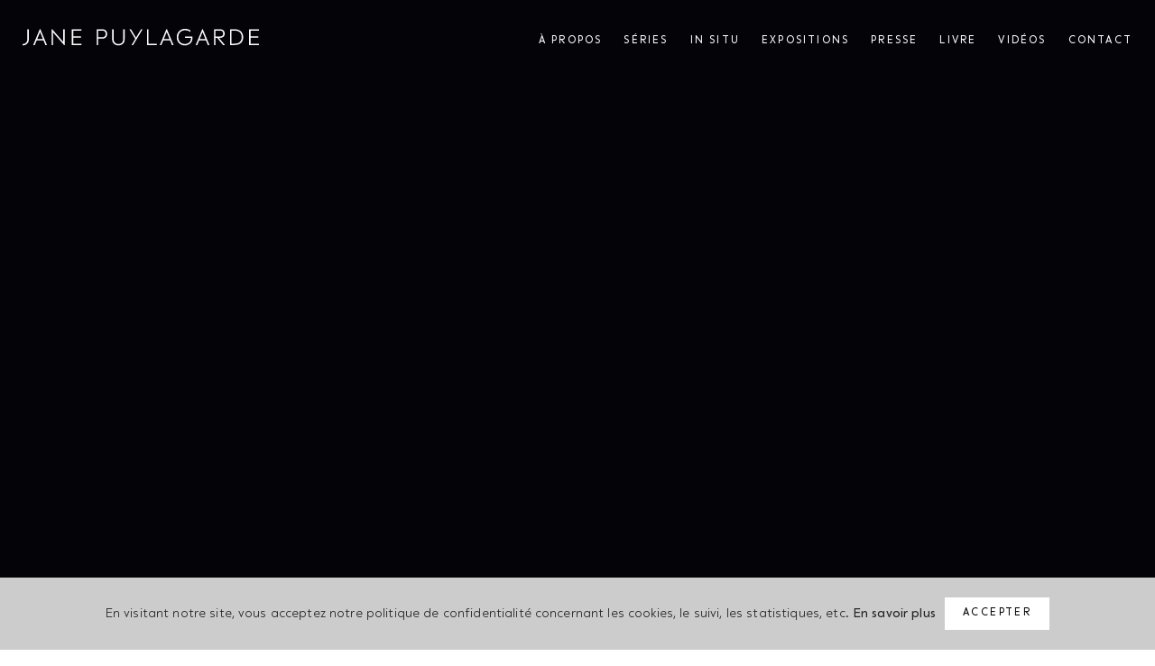

--- FILE ---
content_type: text/html; charset=UTF-8
request_url: http://167.99.201.190/
body_size: 16667
content:
<!doctype html>
<html lang="fr-FR" class="home page-template-default page page-id-29 wp-embed-responsive theme-janepuylagarde woocommerce-no-js">
<head>
	<meta charset="UTF-8" />
	<meta name="viewport" content="width=device-width, initial-scale=1" />
	<meta name='robots' content='index, follow, max-image-preview:large, max-snippet:-1, max-video-preview:-1' />
<link rel="alternate" hreflang="fr-fr" href="http://167.99.201.190" />
<link rel="alternate" hreflang="en-us" href="http://167.99.201.190/en/" />
<link rel="alternate" hreflang="x-default" href="http://167.99.201.190" />
<script>window._wca = window._wca || [];</script>

	<!-- This site is optimized with the Yoast SEO plugin v20.10 - https://yoast.com/wordpress/plugins/seo/ -->
	<title>Accueil &ndash; Jane Puylagarde</title>
	<link rel="canonical" href="http://167.99.201.190/" />
	<meta property="og:locale" content="fr_FR" />
	<meta property="og:type" content="website" />
	<meta property="og:title" content="Accueil &ndash; Jane Puylagarde" />
	<meta property="og:url" content="http://167.99.201.190/" />
	<meta property="og:site_name" content="Jane Puylagarde" />
	<meta property="article:publisher" content="https://www.facebook.com/janepuylagarde" />
	<meta property="article:modified_time" content="2023-09-08T13:28:16+00:00" />
	<meta property="og:image" content="http://167.99.201.190/wp-content/uploads/2023/06/Screen-Shot-2023-06-09-at-17.47.19.png" />
	<meta property="og:image:width" content="1439" />
	<meta property="og:image:height" content="788" />
	<meta property="og:image:type" content="image/png" />
	<meta name="twitter:card" content="summary_large_image" />
	<script type="application/ld+json" class="yoast-schema-graph">{"@context":"https://schema.org","@graph":[{"@type":"WebPage","@id":"http://167.99.201.190/","url":"http://167.99.201.190/","name":"Accueil &ndash; Jane Puylagarde","isPartOf":{"@id":"http://167.99.201.190/#website"},"about":{"@id":"http://167.99.201.190/#/schema/person/cd8e92b3f73021be3a22e706111ac296"},"primaryImageOfPage":{"@id":"http://167.99.201.190/#primaryimage"},"image":{"@id":"http://167.99.201.190/#primaryimage"},"thumbnailUrl":"http://167.99.201.190/wp-content/uploads/2023/06/Screen-Shot-2023-06-09-at-17.47.19.png","datePublished":"2017-09-17T17:21:38+00:00","dateModified":"2023-09-08T13:28:16+00:00","breadcrumb":{"@id":"http://167.99.201.190/#breadcrumb"},"inLanguage":"fr-FR","potentialAction":[{"@type":"ReadAction","target":["http://167.99.201.190/"]}]},{"@type":"ImageObject","inLanguage":"fr-FR","@id":"http://167.99.201.190/#primaryimage","url":"http://167.99.201.190/wp-content/uploads/2023/06/Screen-Shot-2023-06-09-at-17.47.19.png","contentUrl":"http://167.99.201.190/wp-content/uploads/2023/06/Screen-Shot-2023-06-09-at-17.47.19.png","width":1439,"height":788,"caption":"drops-monochrome-ad-infinitum"},{"@type":"BreadcrumbList","@id":"http://167.99.201.190/#breadcrumb","itemListElement":[{"@type":"ListItem","position":1,"name":"Home"}]},{"@type":"WebSite","@id":"http://167.99.201.190/#website","url":"http://167.99.201.190/","name":"Jane Puylagarde","description":"","publisher":{"@id":"http://167.99.201.190/#/schema/person/cd8e92b3f73021be3a22e706111ac296"},"potentialAction":[{"@type":"SearchAction","target":{"@type":"EntryPoint","urlTemplate":"http://167.99.201.190/?s={search_term_string}"},"query-input":"required name=search_term_string"}],"inLanguage":"fr-FR"},{"@type":["Person","Organization"],"@id":"http://167.99.201.190/#/schema/person/cd8e92b3f73021be3a22e706111ac296","name":"Jane Puylagarde","image":{"@type":"ImageObject","inLanguage":"fr-FR","@id":"http://167.99.201.190/#/schema/person/image/","url":"http://2.gravatar.com/avatar/2b753d00de0102df304b198da19149d7?s=96&d=mm&r=g","contentUrl":"http://2.gravatar.com/avatar/2b753d00de0102df304b198da19149d7?s=96&d=mm&r=g","caption":"Jane Puylagarde"},"logo":{"@id":"http://167.99.201.190/#/schema/person/image/"},"sameAs":["https://www.janepuylagarde.com/","https://www.facebook.com/janepuylagarde","https://www.instagram.com/janepuylagarde","https://www.youtube.com/user/janepuylagarde/"]}]}</script>
	<!-- / Yoast SEO plugin. -->


<link rel='dns-prefetch' href='//js-eu1.hs-scripts.com' />
<link rel='dns-prefetch' href='//stats.wp.com' />
<link rel="alternate" type="application/rss+xml" title="Jane Puylagarde &raquo; Flux" href="http://167.99.201.190/feed/" />
<link rel="alternate" type="application/rss+xml" title="Jane Puylagarde &raquo; Flux des commentaires" href="http://167.99.201.190/comments/feed/" />
<script type="text/javascript">
window._wpemojiSettings = {"baseUrl":"https:\/\/s.w.org\/images\/core\/emoji\/14.0.0\/72x72\/","ext":".png","svgUrl":"https:\/\/s.w.org\/images\/core\/emoji\/14.0.0\/svg\/","svgExt":".svg","source":{"concatemoji":"http:\/\/167.99.201.190\/wp-includes\/js\/wp-emoji-release.min.js?ver=6.2.2"}};
/*! This file is auto-generated */
!function(e,a,t){var n,r,o,i=a.createElement("canvas"),p=i.getContext&&i.getContext("2d");function s(e,t){p.clearRect(0,0,i.width,i.height),p.fillText(e,0,0);e=i.toDataURL();return p.clearRect(0,0,i.width,i.height),p.fillText(t,0,0),e===i.toDataURL()}function c(e){var t=a.createElement("script");t.src=e,t.defer=t.type="text/javascript",a.getElementsByTagName("head")[0].appendChild(t)}for(o=Array("flag","emoji"),t.supports={everything:!0,everythingExceptFlag:!0},r=0;r<o.length;r++)t.supports[o[r]]=function(e){if(p&&p.fillText)switch(p.textBaseline="top",p.font="600 32px Arial",e){case"flag":return s("\ud83c\udff3\ufe0f\u200d\u26a7\ufe0f","\ud83c\udff3\ufe0f\u200b\u26a7\ufe0f")?!1:!s("\ud83c\uddfa\ud83c\uddf3","\ud83c\uddfa\u200b\ud83c\uddf3")&&!s("\ud83c\udff4\udb40\udc67\udb40\udc62\udb40\udc65\udb40\udc6e\udb40\udc67\udb40\udc7f","\ud83c\udff4\u200b\udb40\udc67\u200b\udb40\udc62\u200b\udb40\udc65\u200b\udb40\udc6e\u200b\udb40\udc67\u200b\udb40\udc7f");case"emoji":return!s("\ud83e\udef1\ud83c\udffb\u200d\ud83e\udef2\ud83c\udfff","\ud83e\udef1\ud83c\udffb\u200b\ud83e\udef2\ud83c\udfff")}return!1}(o[r]),t.supports.everything=t.supports.everything&&t.supports[o[r]],"flag"!==o[r]&&(t.supports.everythingExceptFlag=t.supports.everythingExceptFlag&&t.supports[o[r]]);t.supports.everythingExceptFlag=t.supports.everythingExceptFlag&&!t.supports.flag,t.DOMReady=!1,t.readyCallback=function(){t.DOMReady=!0},t.supports.everything||(n=function(){t.readyCallback()},a.addEventListener?(a.addEventListener("DOMContentLoaded",n,!1),e.addEventListener("load",n,!1)):(e.attachEvent("onload",n),a.attachEvent("onreadystatechange",function(){"complete"===a.readyState&&t.readyCallback()})),(e=t.source||{}).concatemoji?c(e.concatemoji):e.wpemoji&&e.twemoji&&(c(e.twemoji),c(e.wpemoji)))}(window,document,window._wpemojiSettings);
</script>
<style type="text/css">
img.wp-smiley,
img.emoji {
	display: inline !important;
	border: none !important;
	box-shadow: none !important;
	height: 1em !important;
	width: 1em !important;
	margin: 0 0.07em !important;
	vertical-align: -0.1em !important;
	background: none !important;
	padding: 0 !important;
}
</style>
	<link rel='stylesheet' id='sbi_styles-css' href='http://167.99.201.190/wp-content/plugins/instagram-feed/css/sbi-styles.min.css?ver=6.2.1' type='text/css' media='all' />
<link rel='stylesheet' id='wp-block-library-css' href='http://167.99.201.190/wp-includes/css/dist/block-library/style.min.css?ver=6.2.2' type='text/css' media='all' />
<style id='wp-block-library-inline-css' type='text/css'>
.has-text-align-justify{text-align:justify;}
</style>
<style id='wp-block-library-theme-inline-css' type='text/css'>
.wp-block-audio figcaption{color:#555;font-size:13px;text-align:center}.is-dark-theme .wp-block-audio figcaption{color:hsla(0,0%,100%,.65)}.wp-block-audio{margin:0 0 1em}.wp-block-code{border:1px solid #ccc;border-radius:4px;font-family:Menlo,Consolas,monaco,monospace;padding:.8em 1em}.wp-block-embed figcaption{color:#555;font-size:13px;text-align:center}.is-dark-theme .wp-block-embed figcaption{color:hsla(0,0%,100%,.65)}.wp-block-embed{margin:0 0 1em}.blocks-gallery-caption{color:#555;font-size:13px;text-align:center}.is-dark-theme .blocks-gallery-caption{color:hsla(0,0%,100%,.65)}.wp-block-image figcaption{color:#555;font-size:13px;text-align:center}.is-dark-theme .wp-block-image figcaption{color:hsla(0,0%,100%,.65)}.wp-block-image{margin:0 0 1em}.wp-block-pullquote{border-bottom:4px solid;border-top:4px solid;color:currentColor;margin-bottom:1.75em}.wp-block-pullquote cite,.wp-block-pullquote footer,.wp-block-pullquote__citation{color:currentColor;font-size:.8125em;font-style:normal;text-transform:uppercase}.wp-block-quote{border-left:.25em solid;margin:0 0 1.75em;padding-left:1em}.wp-block-quote cite,.wp-block-quote footer{color:currentColor;font-size:.8125em;font-style:normal;position:relative}.wp-block-quote.has-text-align-right{border-left:none;border-right:.25em solid;padding-left:0;padding-right:1em}.wp-block-quote.has-text-align-center{border:none;padding-left:0}.wp-block-quote.is-large,.wp-block-quote.is-style-large,.wp-block-quote.is-style-plain{border:none}.wp-block-search .wp-block-search__label{font-weight:700}.wp-block-search__button{border:1px solid #ccc;padding:.375em .625em}:where(.wp-block-group.has-background){padding:1.25em 2.375em}.wp-block-separator.has-css-opacity{opacity:.4}.wp-block-separator{border:none;border-bottom:2px solid;margin-left:auto;margin-right:auto}.wp-block-separator.has-alpha-channel-opacity{opacity:1}.wp-block-separator:not(.is-style-wide):not(.is-style-dots){width:100px}.wp-block-separator.has-background:not(.is-style-dots){border-bottom:none;height:1px}.wp-block-separator.has-background:not(.is-style-wide):not(.is-style-dots){height:2px}.wp-block-table{margin:0 0 1em}.wp-block-table td,.wp-block-table th{word-break:normal}.wp-block-table figcaption{color:#555;font-size:13px;text-align:center}.is-dark-theme .wp-block-table figcaption{color:hsla(0,0%,100%,.65)}.wp-block-video figcaption{color:#555;font-size:13px;text-align:center}.is-dark-theme .wp-block-video figcaption{color:hsla(0,0%,100%,.65)}.wp-block-video{margin:0 0 1em}.wp-block-template-part.has-background{margin-bottom:0;margin-top:0;padding:1.25em 2.375em}
</style>
<link rel='stylesheet' id='jetpack-videopress-video-block-view-css' href='http://167.99.201.190/wp-content/plugins/jetpack/jetpack_vendor/automattic/jetpack-videopress/build/block-editor/blocks/video/view.css?minify=false&#038;ver=34ae973733627b74a14e' type='text/css' media='all' />
<link rel='stylesheet' id='mediaelement-css' href='http://167.99.201.190/wp-includes/js/mediaelement/mediaelementplayer-legacy.min.css?ver=4.2.17' type='text/css' media='all' />
<link rel='stylesheet' id='wp-mediaelement-css' href='http://167.99.201.190/wp-includes/js/mediaelement/wp-mediaelement.min.css?ver=6.2.2' type='text/css' media='all' />
<link rel='stylesheet' id='wc-blocks-vendors-style-css' href='http://167.99.201.190/wp-content/plugins/woocommerce/packages/woocommerce-blocks/build/wc-blocks-vendors-style.css?ver=10.2.4' type='text/css' media='all' />
<link rel='stylesheet' id='wc-blocks-style-css' href='http://167.99.201.190/wp-content/plugins/woocommerce/packages/woocommerce-blocks/build/wc-blocks-style.css?ver=10.2.4' type='text/css' media='all' />
<link rel='stylesheet' id='classic-theme-styles-css' href='http://167.99.201.190/wp-includes/css/classic-themes.min.css?ver=6.2.2' type='text/css' media='all' />
<style id='global-styles-inline-css' type='text/css'>
body{--wp--preset--color--black: #000000;--wp--preset--color--cyan-bluish-gray: #abb8c3;--wp--preset--color--white: #ffffff;--wp--preset--color--pale-pink: #f78da7;--wp--preset--color--vivid-red: #cf2e2e;--wp--preset--color--luminous-vivid-orange: #ff6900;--wp--preset--color--luminous-vivid-amber: #fcb900;--wp--preset--color--light-green-cyan: #7bdcb5;--wp--preset--color--vivid-green-cyan: #00d084;--wp--preset--color--pale-cyan-blue: #8ed1fc;--wp--preset--color--vivid-cyan-blue: #0693e3;--wp--preset--color--vivid-purple: #9b51e0;--wp--preset--gradient--vivid-cyan-blue-to-vivid-purple: linear-gradient(135deg,rgba(6,147,227,1) 0%,rgb(155,81,224) 100%);--wp--preset--gradient--light-green-cyan-to-vivid-green-cyan: linear-gradient(135deg,rgb(122,220,180) 0%,rgb(0,208,130) 100%);--wp--preset--gradient--luminous-vivid-amber-to-luminous-vivid-orange: linear-gradient(135deg,rgba(252,185,0,1) 0%,rgba(255,105,0,1) 100%);--wp--preset--gradient--luminous-vivid-orange-to-vivid-red: linear-gradient(135deg,rgba(255,105,0,1) 0%,rgb(207,46,46) 100%);--wp--preset--gradient--very-light-gray-to-cyan-bluish-gray: linear-gradient(135deg,rgb(238,238,238) 0%,rgb(169,184,195) 100%);--wp--preset--gradient--cool-to-warm-spectrum: linear-gradient(135deg,rgb(74,234,220) 0%,rgb(151,120,209) 20%,rgb(207,42,186) 40%,rgb(238,44,130) 60%,rgb(251,105,98) 80%,rgb(254,248,76) 100%);--wp--preset--gradient--blush-light-purple: linear-gradient(135deg,rgb(255,206,236) 0%,rgb(152,150,240) 100%);--wp--preset--gradient--blush-bordeaux: linear-gradient(135deg,rgb(254,205,165) 0%,rgb(254,45,45) 50%,rgb(107,0,62) 100%);--wp--preset--gradient--luminous-dusk: linear-gradient(135deg,rgb(255,203,112) 0%,rgb(199,81,192) 50%,rgb(65,88,208) 100%);--wp--preset--gradient--pale-ocean: linear-gradient(135deg,rgb(255,245,203) 0%,rgb(182,227,212) 50%,rgb(51,167,181) 100%);--wp--preset--gradient--electric-grass: linear-gradient(135deg,rgb(202,248,128) 0%,rgb(113,206,126) 100%);--wp--preset--gradient--midnight: linear-gradient(135deg,rgb(2,3,129) 0%,rgb(40,116,252) 100%);--wp--preset--duotone--dark-grayscale: url('#wp-duotone-dark-grayscale');--wp--preset--duotone--grayscale: url('#wp-duotone-grayscale');--wp--preset--duotone--purple-yellow: url('#wp-duotone-purple-yellow');--wp--preset--duotone--blue-red: url('#wp-duotone-blue-red');--wp--preset--duotone--midnight: url('#wp-duotone-midnight');--wp--preset--duotone--magenta-yellow: url('#wp-duotone-magenta-yellow');--wp--preset--duotone--purple-green: url('#wp-duotone-purple-green');--wp--preset--duotone--blue-orange: url('#wp-duotone-blue-orange');--wp--preset--font-size--small: 13px;--wp--preset--font-size--medium: 20px;--wp--preset--font-size--large: 36px;--wp--preset--font-size--x-large: 42px;--wp--preset--spacing--20: 0.44rem;--wp--preset--spacing--30: 0.67rem;--wp--preset--spacing--40: 1rem;--wp--preset--spacing--50: 1.5rem;--wp--preset--spacing--60: 2.25rem;--wp--preset--spacing--70: 3.38rem;--wp--preset--spacing--80: 5.06rem;--wp--preset--shadow--natural: 6px 6px 9px rgba(0, 0, 0, 0.2);--wp--preset--shadow--deep: 12px 12px 50px rgba(0, 0, 0, 0.4);--wp--preset--shadow--sharp: 6px 6px 0px rgba(0, 0, 0, 0.2);--wp--preset--shadow--outlined: 6px 6px 0px -3px rgba(255, 255, 255, 1), 6px 6px rgba(0, 0, 0, 1);--wp--preset--shadow--crisp: 6px 6px 0px rgba(0, 0, 0, 1);}:where(.is-layout-flex){gap: 0.5em;}body .is-layout-flow > .alignleft{float: left;margin-inline-start: 0;margin-inline-end: 2em;}body .is-layout-flow > .alignright{float: right;margin-inline-start: 2em;margin-inline-end: 0;}body .is-layout-flow > .aligncenter{margin-left: auto !important;margin-right: auto !important;}body .is-layout-constrained > .alignleft{float: left;margin-inline-start: 0;margin-inline-end: 2em;}body .is-layout-constrained > .alignright{float: right;margin-inline-start: 2em;margin-inline-end: 0;}body .is-layout-constrained > .aligncenter{margin-left: auto !important;margin-right: auto !important;}body .is-layout-constrained > :where(:not(.alignleft):not(.alignright):not(.alignfull)){max-width: var(--wp--style--global--content-size);margin-left: auto !important;margin-right: auto !important;}body .is-layout-constrained > .alignwide{max-width: var(--wp--style--global--wide-size);}body .is-layout-flex{display: flex;}body .is-layout-flex{flex-wrap: wrap;align-items: center;}body .is-layout-flex > *{margin: 0;}:where(.wp-block-columns.is-layout-flex){gap: 2em;}.has-black-color{color: var(--wp--preset--color--black) !important;}.has-cyan-bluish-gray-color{color: var(--wp--preset--color--cyan-bluish-gray) !important;}.has-white-color{color: var(--wp--preset--color--white) !important;}.has-pale-pink-color{color: var(--wp--preset--color--pale-pink) !important;}.has-vivid-red-color{color: var(--wp--preset--color--vivid-red) !important;}.has-luminous-vivid-orange-color{color: var(--wp--preset--color--luminous-vivid-orange) !important;}.has-luminous-vivid-amber-color{color: var(--wp--preset--color--luminous-vivid-amber) !important;}.has-light-green-cyan-color{color: var(--wp--preset--color--light-green-cyan) !important;}.has-vivid-green-cyan-color{color: var(--wp--preset--color--vivid-green-cyan) !important;}.has-pale-cyan-blue-color{color: var(--wp--preset--color--pale-cyan-blue) !important;}.has-vivid-cyan-blue-color{color: var(--wp--preset--color--vivid-cyan-blue) !important;}.has-vivid-purple-color{color: var(--wp--preset--color--vivid-purple) !important;}.has-black-background-color{background-color: var(--wp--preset--color--black) !important;}.has-cyan-bluish-gray-background-color{background-color: var(--wp--preset--color--cyan-bluish-gray) !important;}.has-white-background-color{background-color: var(--wp--preset--color--white) !important;}.has-pale-pink-background-color{background-color: var(--wp--preset--color--pale-pink) !important;}.has-vivid-red-background-color{background-color: var(--wp--preset--color--vivid-red) !important;}.has-luminous-vivid-orange-background-color{background-color: var(--wp--preset--color--luminous-vivid-orange) !important;}.has-luminous-vivid-amber-background-color{background-color: var(--wp--preset--color--luminous-vivid-amber) !important;}.has-light-green-cyan-background-color{background-color: var(--wp--preset--color--light-green-cyan) !important;}.has-vivid-green-cyan-background-color{background-color: var(--wp--preset--color--vivid-green-cyan) !important;}.has-pale-cyan-blue-background-color{background-color: var(--wp--preset--color--pale-cyan-blue) !important;}.has-vivid-cyan-blue-background-color{background-color: var(--wp--preset--color--vivid-cyan-blue) !important;}.has-vivid-purple-background-color{background-color: var(--wp--preset--color--vivid-purple) !important;}.has-black-border-color{border-color: var(--wp--preset--color--black) !important;}.has-cyan-bluish-gray-border-color{border-color: var(--wp--preset--color--cyan-bluish-gray) !important;}.has-white-border-color{border-color: var(--wp--preset--color--white) !important;}.has-pale-pink-border-color{border-color: var(--wp--preset--color--pale-pink) !important;}.has-vivid-red-border-color{border-color: var(--wp--preset--color--vivid-red) !important;}.has-luminous-vivid-orange-border-color{border-color: var(--wp--preset--color--luminous-vivid-orange) !important;}.has-luminous-vivid-amber-border-color{border-color: var(--wp--preset--color--luminous-vivid-amber) !important;}.has-light-green-cyan-border-color{border-color: var(--wp--preset--color--light-green-cyan) !important;}.has-vivid-green-cyan-border-color{border-color: var(--wp--preset--color--vivid-green-cyan) !important;}.has-pale-cyan-blue-border-color{border-color: var(--wp--preset--color--pale-cyan-blue) !important;}.has-vivid-cyan-blue-border-color{border-color: var(--wp--preset--color--vivid-cyan-blue) !important;}.has-vivid-purple-border-color{border-color: var(--wp--preset--color--vivid-purple) !important;}.has-vivid-cyan-blue-to-vivid-purple-gradient-background{background: var(--wp--preset--gradient--vivid-cyan-blue-to-vivid-purple) !important;}.has-light-green-cyan-to-vivid-green-cyan-gradient-background{background: var(--wp--preset--gradient--light-green-cyan-to-vivid-green-cyan) !important;}.has-luminous-vivid-amber-to-luminous-vivid-orange-gradient-background{background: var(--wp--preset--gradient--luminous-vivid-amber-to-luminous-vivid-orange) !important;}.has-luminous-vivid-orange-to-vivid-red-gradient-background{background: var(--wp--preset--gradient--luminous-vivid-orange-to-vivid-red) !important;}.has-very-light-gray-to-cyan-bluish-gray-gradient-background{background: var(--wp--preset--gradient--very-light-gray-to-cyan-bluish-gray) !important;}.has-cool-to-warm-spectrum-gradient-background{background: var(--wp--preset--gradient--cool-to-warm-spectrum) !important;}.has-blush-light-purple-gradient-background{background: var(--wp--preset--gradient--blush-light-purple) !important;}.has-blush-bordeaux-gradient-background{background: var(--wp--preset--gradient--blush-bordeaux) !important;}.has-luminous-dusk-gradient-background{background: var(--wp--preset--gradient--luminous-dusk) !important;}.has-pale-ocean-gradient-background{background: var(--wp--preset--gradient--pale-ocean) !important;}.has-electric-grass-gradient-background{background: var(--wp--preset--gradient--electric-grass) !important;}.has-midnight-gradient-background{background: var(--wp--preset--gradient--midnight) !important;}.has-small-font-size{font-size: var(--wp--preset--font-size--small) !important;}.has-medium-font-size{font-size: var(--wp--preset--font-size--medium) !important;}.has-large-font-size{font-size: var(--wp--preset--font-size--large) !important;}.has-x-large-font-size{font-size: var(--wp--preset--font-size--x-large) !important;}
.wp-block-navigation a:where(:not(.wp-element-button)){color: inherit;}
:where(.wp-block-columns.is-layout-flex){gap: 2em;}
.wp-block-pullquote{font-size: 1.5em;line-height: 1.6;}
</style>
<link rel='stylesheet' id='wpml-blocks-css' href='http://167.99.201.190/wp-content/plugins/sitepress-multilingual-cms/dist/css/blocks/styles.css?ver=4.6.4' type='text/css' media='all' />
<link rel='stylesheet' id='contact-form-7-css' href='http://167.99.201.190/wp-content/plugins/contact-form-7/includes/css/styles.css?ver=5.7.7' type='text/css' media='all' />
<link rel='stylesheet' id='image-sizes-css' href='http://167.99.201.190/wp-content/plugins/image-sizes/assets/css/front.min.css?ver=4.0.5' type='text/css' media='all' />
<style id='woocommerce-inline-inline-css' type='text/css'>
.woocommerce form .form-row .required { visibility: visible; }
</style>
<link rel='stylesheet' id='wpml-legacy-horizontal-list-0-css' href='http://167.99.201.190/wp-content/plugins/sitepress-multilingual-cms/templates/language-switchers/legacy-list-horizontal/style.min.css?ver=1' type='text/css' media='all' />
<link rel='stylesheet' id='cmplz-general-css' href='http://167.99.201.190/wp-content/plugins/complianz-gdpr/assets/css/cookieblocker.min.css?ver=6.5.0' type='text/css' media='all' />
<link rel='stylesheet' id='jane-puylagarde-style-css' href='http://167.99.201.190/wp-content/themes/janepuylagarde/style.css?ver=2.0' type='text/css' media='all' />
<link rel='stylesheet' id='jane-puylagarde-print-style-css' href='http://167.99.201.190/wp-content/themes/janepuylagarde/print.css?ver=2.0' type='text/css' media='print' />
<link rel='stylesheet' id='jetpack_css-css' href='http://167.99.201.190/wp-content/plugins/jetpack/css/jetpack.css?ver=12.3' type='text/css' media='all' />
<script type='text/javascript' src='http://167.99.201.190/wp-includes/js/jquery/jquery.min.js?ver=3.6.4' id='jquery-core-js'></script>
<script type='text/javascript' src='http://167.99.201.190/wp-includes/js/jquery/jquery-migrate.min.js?ver=3.4.0' id='jquery-migrate-js'></script>
<script data-service="jetpack-statistics" data-category="statistics" defer type="text/plain" data-cmplz-src='https://stats.wp.com/s-202337.js' id='woocommerce-analytics-js'></script>
<script type='text/javascript' src='http://167.99.201.190/wp-content/themes/janepuylagarde/script.js?ver=2.0' id='jane-puylagarde-script-js'></script>
<link rel="https://api.w.org/" href="http://167.99.201.190/wp-json/" /><link rel="alternate" type="application/json" href="http://167.99.201.190/wp-json/wp/v2/pages/29" /><link rel="EditURI" type="application/rsd+xml" title="RSD" href="http://167.99.201.190/xmlrpc.php?rsd" />
<link rel="wlwmanifest" type="application/wlwmanifest+xml" href="http://167.99.201.190/wp-includes/wlwmanifest.xml" />
<meta name="generator" content="WordPress 6.2.2" />
<meta name="generator" content="WooCommerce 7.8.2" />
<link rel='shortlink' href='http://167.99.201.190/' />
<link rel="alternate" type="application/json+oembed" href="http://167.99.201.190/wp-json/oembed/1.0/embed?url=http%3A%2F%2F167.99.201.190%2F" />
<link rel="alternate" type="text/xml+oembed" href="http://167.99.201.190/wp-json/oembed/1.0/embed?url=http%3A%2F%2F167.99.201.190%2F&#038;format=xml" />
<meta name="generator" content="WPML ver:4.6.4 stt:1,4;" />
			<!-- DO NOT COPY THIS SNIPPET! Start of Page Analytics Tracking for HubSpot WordPress plugin v10.1.24-->
			<script type="text/javascript" class="hsq-set-content-id" data-content-id="standard-page">
				var _hsq = _hsq || [];
				_hsq.push(["setContentType", "standard-page"]);
			</script>
			<!-- DO NOT COPY THIS SNIPPET! End of Page Analytics Tracking for HubSpot WordPress plugin -->
				<style>img#wpstats{display:none}</style>
		<style>.cmplz-hidden{display:none!important;}</style>	<noscript><style>.woocommerce-product-gallery{ opacity: 1 !important; }</style></noscript>
	
	<link rel="apple-touch-icon" sizes="180x180" href="/apple-touch-icon.png?v=2">
	<link rel="icon" type="image/png" sizes="32x32" href="/favicon-32x32-dark.png?v=2" media="(prefers-color-scheme: dark)">
	<link rel="icon" type="image/png" sizes="16x16" href="/favicon-16x16-dark.png?v=2" media="(prefers-color-scheme: dark)">
	<link rel="shortcut icon" href="/favicon-dark.ico?v=2" media="(prefers-color-scheme: dark)">
	<link rel="icon" type="image/png" sizes="32x32" href="/favicon-32x32.png?v=2" media="(prefers-color-scheme: light)">
	<link rel="icon" type="image/png" sizes="16x16" href="/favicon-16x16.png?v=2" media="(prefers-color-scheme: light)">
	<link rel="shortcut icon" href="/favicon.ico?v=2" media="(prefers-color-scheme: light)">
	<link rel="manifest" href="/site.webmanifest?v=2">
	<link rel="mask-icon" href="/safari-pinned-tab.svg?v=2" color="#050607">
	<meta name="apple-mobile-web-app-title" content="Jane Puylagarde">
	<meta name="application-name" content="Jane Puylagarde">
	<meta name="msapplication-TileColor" content="#ffffff">
	<meta name="theme-color" content="#ffffff">
</head>

<body>

	<svg xmlns="http://www.w3.org/2000/svg" viewBox="0 0 0 0" width="0" height="0" focusable="false" role="none" style="visibility: hidden; position: absolute; left: -9999px; overflow: hidden;" ><defs><filter id="wp-duotone-dark-grayscale"><feColorMatrix color-interpolation-filters="sRGB" type="matrix" values=" .299 .587 .114 0 0 .299 .587 .114 0 0 .299 .587 .114 0 0 .299 .587 .114 0 0 " /><feComponentTransfer color-interpolation-filters="sRGB" ><feFuncR type="table" tableValues="0 0.49803921568627" /><feFuncG type="table" tableValues="0 0.49803921568627" /><feFuncB type="table" tableValues="0 0.49803921568627" /><feFuncA type="table" tableValues="1 1" /></feComponentTransfer><feComposite in2="SourceGraphic" operator="in" /></filter></defs></svg><svg xmlns="http://www.w3.org/2000/svg" viewBox="0 0 0 0" width="0" height="0" focusable="false" role="none" style="visibility: hidden; position: absolute; left: -9999px; overflow: hidden;" ><defs><filter id="wp-duotone-grayscale"><feColorMatrix color-interpolation-filters="sRGB" type="matrix" values=" .299 .587 .114 0 0 .299 .587 .114 0 0 .299 .587 .114 0 0 .299 .587 .114 0 0 " /><feComponentTransfer color-interpolation-filters="sRGB" ><feFuncR type="table" tableValues="0 1" /><feFuncG type="table" tableValues="0 1" /><feFuncB type="table" tableValues="0 1" /><feFuncA type="table" tableValues="1 1" /></feComponentTransfer><feComposite in2="SourceGraphic" operator="in" /></filter></defs></svg><svg xmlns="http://www.w3.org/2000/svg" viewBox="0 0 0 0" width="0" height="0" focusable="false" role="none" style="visibility: hidden; position: absolute; left: -9999px; overflow: hidden;" ><defs><filter id="wp-duotone-purple-yellow"><feColorMatrix color-interpolation-filters="sRGB" type="matrix" values=" .299 .587 .114 0 0 .299 .587 .114 0 0 .299 .587 .114 0 0 .299 .587 .114 0 0 " /><feComponentTransfer color-interpolation-filters="sRGB" ><feFuncR type="table" tableValues="0.54901960784314 0.98823529411765" /><feFuncG type="table" tableValues="0 1" /><feFuncB type="table" tableValues="0.71764705882353 0.25490196078431" /><feFuncA type="table" tableValues="1 1" /></feComponentTransfer><feComposite in2="SourceGraphic" operator="in" /></filter></defs></svg><svg xmlns="http://www.w3.org/2000/svg" viewBox="0 0 0 0" width="0" height="0" focusable="false" role="none" style="visibility: hidden; position: absolute; left: -9999px; overflow: hidden;" ><defs><filter id="wp-duotone-blue-red"><feColorMatrix color-interpolation-filters="sRGB" type="matrix" values=" .299 .587 .114 0 0 .299 .587 .114 0 0 .299 .587 .114 0 0 .299 .587 .114 0 0 " /><feComponentTransfer color-interpolation-filters="sRGB" ><feFuncR type="table" tableValues="0 1" /><feFuncG type="table" tableValues="0 0.27843137254902" /><feFuncB type="table" tableValues="0.5921568627451 0.27843137254902" /><feFuncA type="table" tableValues="1 1" /></feComponentTransfer><feComposite in2="SourceGraphic" operator="in" /></filter></defs></svg><svg xmlns="http://www.w3.org/2000/svg" viewBox="0 0 0 0" width="0" height="0" focusable="false" role="none" style="visibility: hidden; position: absolute; left: -9999px; overflow: hidden;" ><defs><filter id="wp-duotone-midnight"><feColorMatrix color-interpolation-filters="sRGB" type="matrix" values=" .299 .587 .114 0 0 .299 .587 .114 0 0 .299 .587 .114 0 0 .299 .587 .114 0 0 " /><feComponentTransfer color-interpolation-filters="sRGB" ><feFuncR type="table" tableValues="0 0" /><feFuncG type="table" tableValues="0 0.64705882352941" /><feFuncB type="table" tableValues="0 1" /><feFuncA type="table" tableValues="1 1" /></feComponentTransfer><feComposite in2="SourceGraphic" operator="in" /></filter></defs></svg><svg xmlns="http://www.w3.org/2000/svg" viewBox="0 0 0 0" width="0" height="0" focusable="false" role="none" style="visibility: hidden; position: absolute; left: -9999px; overflow: hidden;" ><defs><filter id="wp-duotone-magenta-yellow"><feColorMatrix color-interpolation-filters="sRGB" type="matrix" values=" .299 .587 .114 0 0 .299 .587 .114 0 0 .299 .587 .114 0 0 .299 .587 .114 0 0 " /><feComponentTransfer color-interpolation-filters="sRGB" ><feFuncR type="table" tableValues="0.78039215686275 1" /><feFuncG type="table" tableValues="0 0.94901960784314" /><feFuncB type="table" tableValues="0.35294117647059 0.47058823529412" /><feFuncA type="table" tableValues="1 1" /></feComponentTransfer><feComposite in2="SourceGraphic" operator="in" /></filter></defs></svg><svg xmlns="http://www.w3.org/2000/svg" viewBox="0 0 0 0" width="0" height="0" focusable="false" role="none" style="visibility: hidden; position: absolute; left: -9999px; overflow: hidden;" ><defs><filter id="wp-duotone-purple-green"><feColorMatrix color-interpolation-filters="sRGB" type="matrix" values=" .299 .587 .114 0 0 .299 .587 .114 0 0 .299 .587 .114 0 0 .299 .587 .114 0 0 " /><feComponentTransfer color-interpolation-filters="sRGB" ><feFuncR type="table" tableValues="0.65098039215686 0.40392156862745" /><feFuncG type="table" tableValues="0 1" /><feFuncB type="table" tableValues="0.44705882352941 0.4" /><feFuncA type="table" tableValues="1 1" /></feComponentTransfer><feComposite in2="SourceGraphic" operator="in" /></filter></defs></svg><svg xmlns="http://www.w3.org/2000/svg" viewBox="0 0 0 0" width="0" height="0" focusable="false" role="none" style="visibility: hidden; position: absolute; left: -9999px; overflow: hidden;" ><defs><filter id="wp-duotone-blue-orange"><feColorMatrix color-interpolation-filters="sRGB" type="matrix" values=" .299 .587 .114 0 0 .299 .587 .114 0 0 .299 .587 .114 0 0 .299 .587 .114 0 0 " /><feComponentTransfer color-interpolation-filters="sRGB" ><feFuncR type="table" tableValues="0.098039215686275 1" /><feFuncG type="table" tableValues="0 0.66274509803922" /><feFuncB type="table" tableValues="0.84705882352941 0.41960784313725" /><feFuncA type="table" tableValues="1 1" /></feComponentTransfer><feComposite in2="SourceGraphic" operator="in" /></filter></defs></svg>	<div id="page" class="site">
		<a class="is-sr-only" href="#content">Aller au contenu</a>

		<header id="header">
			<div class="container">
				<h1 id="site-title" class="title">
					<a href=" http://167.99.201.190/ ">
						Jane Puylagarde					</a>
				</h1>

				<nav id="nav">
					<button id="menu-toggle" title="Basculer le menu">
						<div><span>&nbsp;</span></div>
						<span class="is-sr-only">Basculer le menu</span>
					</button>

					<ul class="menu"><li id="menu-item-460" class="menu-item menu-item-type-custom menu-item-object-custom menu-item-has-children menu-item-460"><a href="#">À propos</a>
<ul class="sub-menu">
	<li id="menu-item-82" class="menu-item menu-item-type-post_type menu-item-object-page menu-item-82"><a href="http://167.99.201.190/biographie/">Biographie</a></li>
	<li id="menu-item-478" class="menu-item menu-item-type-post_type menu-item-object-page menu-item-478"><a href="http://167.99.201.190/technique/">Technique</a></li>
</ul>
</li>
<li id="menu-item-1111" class="menu-item menu-item-type-custom menu-item-object-custom menu-item-has-children menu-item-1111"><a href="#">Séries</a>
<ul class="sub-menu">
	<li id="menu-item-1208" class="menu-item menu-item-type-taxonomy menu-item-object-collection menu-item-1208"><a href="http://167.99.201.190/serie/cosmos/">Cosmos</a></li>
	<li id="menu-item-1209" class="menu-item menu-item-type-taxonomy menu-item-object-collection menu-item-1209"><a href="http://167.99.201.190/serie/movement/">Movement</a></li>
	<li id="menu-item-1210" class="menu-item menu-item-type-taxonomy menu-item-object-collection menu-item-1210"><a href="http://167.99.201.190/serie/life/">Life</a></li>
	<li id="menu-item-1112" class="menu-item menu-item-type-taxonomy menu-item-object-collection menu-item-1112"><a href="http://167.99.201.190/serie/croissances/">Croissances</a></li>
	<li id="menu-item-1211" class="menu-item menu-item-type-taxonomy menu-item-object-collection menu-item-1211"><a href="http://167.99.201.190/serie/ad-infinitum/">Ad Infinitum</a></li>
	<li id="menu-item-1212" class="menu-item menu-item-type-taxonomy menu-item-object-collection menu-item-1212"><a href="http://167.99.201.190/serie/islands/">Islands</a></li>
	<li id="menu-item-1213" class="menu-item menu-item-type-taxonomy menu-item-object-collection menu-item-1213"><a href="http://167.99.201.190/serie/elevations/">Elevations</a></li>
	<li id="menu-item-1214" class="menu-item menu-item-type-taxonomy menu-item-object-collection menu-item-1214"><a href="http://167.99.201.190/serie/a-forest/">A Forest</a></li>
</ul>
</li>
<li id="menu-item-145" class="menu-item menu-item-type-post_type_archive menu-item-object-insitu menu-item-145"><a href="http://167.99.201.190/in-situ/">In situ</a></li>
<li id="menu-item-83" class="menu-item menu-item-type-post_type_archive menu-item-object-exhibition menu-item-83"><a href="http://167.99.201.190/expositions/">Expositions</a></li>
<li id="menu-item-144" class="menu-item menu-item-type-post_type_archive menu-item-object-press menu-item-144"><a href="http://167.99.201.190/presse/">Presse</a></li>
<li id="menu-item-1053" class="menu-item menu-item-type-post_type menu-item-object-product menu-item-1053"><a href="http://167.99.201.190/produit/croissances/">Livre</a></li>
<li id="menu-item-1160" class="menu-item menu-item-type-post_type_archive menu-item-object-video menu-item-1160"><a href="http://167.99.201.190/videos/">Vidéos</a></li>
<li id="menu-item-108" class="menu-item menu-item-type-post_type menu-item-object-page menu-item-108"><a href="http://167.99.201.190/contact/">Contact</a></li>
</ul>				</nav>
			</div>
		</header>

<!--
<div id="trailer">
	<video loop muted autoplay preload playsinline disablepictureinpicture>
		<source src="/wp-content/themes/janepuylagarde/video/trailer.webm" type="video/webm" />
		<source src="/wp-content/themes/janepuylagarde/video/trailer.mp4" type="video/mp4" />
		<source src="/wp-content/themes/janepuylagarde/video/trailer.ogv" type="video/ogv" />
	</video>
</div>
-->



<figure id="video-hero" class="image is-16by9">
	<main class="has-ratio"
		data-vimeo-url="https://vimeo.com/752471238?share=copy#t=13s&muted=1"
		data-vimeo-byline="false"
		data-vimeo-autopause="false"
		data-vimeo-autoplay="true"
		data-vimeo-portrait="false"
		data-vimeo-responsive="true"
		data-vimeo-background="true"
		data-vimeo-muted="true"
		data-vimeo-transparent="false"
	></main>
</figure>

<!--
<figure id="video-hero" class="image is-16by9">
	<main
		data-vimeo-url="https://vimeo.com/752471238?share=copy"
		data-vimeo-byline="false"
		data-vimeo-autopause="true"
		data-vimeo-portrait="false"
		data-vimeo-responsive="true"
		data-vimeo-transparent="false"
		class="has-ratio"
	></main>
	<img src="http://167.99.201.190/wp-content/uploads/2023/06/Screen-Shot-2023-06-09-at-17.47.19.png" alt="Accueil" />
	<span id="video-hero-play"></span>
</figure>
-->


<span id="gallery"></span>

<article id="collection-description">
	<a href="#" id="collection-description-close">Close</a>
	<div class="container is-max-desktop">
		<h1 class="is-sr-only"></h1>
			</div>
</article>


<div id="content">
	<div class="container gallery-wrapper">
					<ul class="waterfall">
				<li class="waterfall-sizer"></li>
							<li class="waterfall-item" style="width: 50%;">
					<figure>
													<div class="is-shower">
								<img src="http://167.99.201.190/wp-content/uploads/2023/05/ad-infinitum.jpg" data-largesrc="http://167.99.201.190/wp-content/uploads/2023/05/ad-infinitum.jpg" style="
									width: 100%;
									max-width: 95%;
									margin-left: 0;																										" />
							</div>
											</figure>
					<article class="piece_details">
						<h4 class="piece_title">Image 2	</h4>					</article>
				</li>
							<li class="waterfall-item" style="width: 50%;">
					<figure>
													<div class="is-shower">
								<img src="http://167.99.201.190/wp-content/uploads/2023/05/JANE_PUYLAGARDE_MODIFS-2.jpg" data-largesrc="http://167.99.201.190/wp-content/uploads/2023/05/JANE_PUYLAGARDE_MODIFS-2.jpg" style="
									width: 100%;
									max-width: 65%;
																																				transform: translateX(0px);
																	" />
							</div>
											</figure>
					<article class="piece_details">
						<h4 class="piece_title">Image 4	</h4>					</article>
				</li>
							<li class="waterfall-item" style="width: 50%;">
					<figure>
													<div class="is-shower">
								<img src="http://167.99.201.190/wp-content/uploads/2023/05/ad-infinitum-adjustments.jpg" data-largesrc="http://167.99.201.190/wp-content/uploads/2023/05/ad-infinitum-adjustments.jpg" style="
									width: 100%;
									max-width: 81%;
																		margin-right: 0;																	" />
							</div>
											</figure>
					<article class="piece_details">
						<h4 class="piece_title">Image 1	</h4>					</article>
				</li>
							<li class="waterfall-item" style="width: 50%;">
					<figure>
													<div class="is-shower">
								<img src="http://167.99.201.190/wp-content/uploads/2023/05/studio-formentera.jpg" data-largesrc="http://167.99.201.190/wp-content/uploads/2023/05/studio-formentera.jpg" style="
									width: 100%;
									max-width: 82%;
									margin-left: 0;																										" />
							</div>
											</figure>
					<article class="piece_details">
						<h4 class="piece_title">Image 5	</h4>					</article>
				</li>
							<li class="waterfall-item" style="width: 50%;">
					<figure>
													<div class="is-shower">
								<img src="http://167.99.201.190/wp-content/uploads/2023/05/drawing-comet.jpg" data-largesrc="http://167.99.201.190/wp-content/uploads/2023/05/drawing-comet.jpg" style="
									width: 100%;
									max-width: 66%;
									margin-left: 0;																										" />
							</div>
											</figure>
					<article class="piece_details">
						<h4 class="piece_title">Image 3	</h4>					</article>
				</li>
						</ul>
		
		<footer>
			<a href="#" id="collection-description-trigger"> en quelques mots</a>
		</footer>
	</div>
</div>

<div id="gallery-detail">
	<a href="#" id="gallery-detail-close">Close</a>
	<a href="#" id="gallery-detail-next">Next</a>
	<a href="#" id="gallery-detail-prev">Previous</a>
	<div id="gallery-run"></div>
</div>

<section class="section instagram-section">
	<div class="container has-text-centered">
		
		<h2>Suivez Jane Puylagarde</h2>		<ul class="menu"><li id="menu-item-1115" class="menu-item menu-item-type-custom menu-item-object-custom menu-item-1115"><a target="_blank" rel="noopener" href="https://www.instagram.com/janepuylagarde/">Instagram</a></li>
<li id="menu-item-1116" class="menu-item menu-item-type-custom menu-item-object-custom menu-item-1116"><a target="_blank" rel="noopener" href="https://www.facebook.com/janepuylagarde/">Facebook</a></li>
<li id="menu-item-1117" class="menu-item menu-item-type-custom menu-item-object-custom menu-item-1117"><a target="_blank" rel="noopener" href="https://www.pinterest.com/janepuylagardeartist/">Pinterest</a></li>
<li id="menu-item-1118" class="menu-item menu-item-type-custom menu-item-object-custom menu-item-1118"><a target="_blank" rel="noopener" href="https://www.linkedin.com/in/janepuylagarde/">LinkedIn</a></li>
</ul>		
		
<div id="sb_instagram"  class="sbi sbi_mob_col_3 sbi_tab_col_4 sbi_col_5 sbi_width_resp" style="padding-bottom: 20px;" data-feedid="*3"  data-res="full" data-cols="5" data-colsmobile="3" data-colstablet="4" data-num="5" data-nummobile="3" data-shortcode-atts="{&quot;feed&quot;:&quot;3&quot;}"  data-postid="1752" data-locatornonce="1f17b4d3dc" data-sbi-flags="favorLocal,gdpr">
	
    <div id="sbi_images"  style="padding: 10px;">
		<div class="sbi_item sbi_type_image sbi_new sbi_transition" id="sbi_18387111379011236" data-date="1694413800">
    <div class="sbi_photo_wrap">
        <a class="sbi_photo" href="https://www.instagram.com/p/CxCqGYPN_OF/" target="_blank" rel="noopener nofollow" data-full-res="https://scontent.cdninstagram.com/v/t51.29350-15/375678182_684383790259437_3133953060647875535_n.jpg?_nc_cat=108&#038;ccb=1-7&#038;_nc_sid=8ae9d6&#038;_nc_ohc=hDDbLTMOwCUAX-Q9qqM&#038;_nc_ht=scontent.cdninstagram.com&#038;edm=AM6HXa8EAAAA&#038;oh=00_AfARUDBmPknS-SduR55v9MQIDgy7Tv2D97Rmcd1f6JYPGA&#038;oe=65048EF1" data-img-src-set="{&quot;d&quot;:&quot;https:\/\/scontent.cdninstagram.com\/v\/t51.29350-15\/375678182_684383790259437_3133953060647875535_n.jpg?_nc_cat=108&amp;ccb=1-7&amp;_nc_sid=8ae9d6&amp;_nc_ohc=hDDbLTMOwCUAX-Q9qqM&amp;_nc_ht=scontent.cdninstagram.com&amp;edm=AM6HXa8EAAAA&amp;oh=00_AfARUDBmPknS-SduR55v9MQIDgy7Tv2D97Rmcd1f6JYPGA&amp;oe=65048EF1&quot;,&quot;150&quot;:&quot;https:\/\/scontent.cdninstagram.com\/v\/t51.29350-15\/375678182_684383790259437_3133953060647875535_n.jpg?_nc_cat=108&amp;ccb=1-7&amp;_nc_sid=8ae9d6&amp;_nc_ohc=hDDbLTMOwCUAX-Q9qqM&amp;_nc_ht=scontent.cdninstagram.com&amp;edm=AM6HXa8EAAAA&amp;oh=00_AfARUDBmPknS-SduR55v9MQIDgy7Tv2D97Rmcd1f6JYPGA&amp;oe=65048EF1&quot;,&quot;320&quot;:&quot;http:\/\/167.99.201.190\/wp-content\/uploads\/sb-instagram-feed-images\/375678182_684383790259437_3133953060647875535_nlow.jpg&quot;,&quot;640&quot;:&quot;http:\/\/167.99.201.190\/wp-content\/uploads\/sb-instagram-feed-images\/375678182_684383790259437_3133953060647875535_nfull.jpg&quot;}">
            <span class="sbi-screenreader">« Here, the rustle of leaves is now the whisper </span>
            	                    <img src="http://167.99.201.190/wp-content/plugins/instagram-feed/img/placeholder.png" alt="« Here, the rustle of leaves is now the whisper of forests. You need a child’s gaze to imagine the story the paintbrush has woven ». 

Tableau 5 in 4 panels from my Croissances series. 

Text @contre__jour

#JanePuylagarde #CroissancesSeries #InfiniteDropsCreator">
        </a>
    </div>
</div><div class="sbi_item sbi_type_image sbi_new sbi_transition" id="sbi_17951609120546735" data-date="1694067300">
    <div class="sbi_photo_wrap">
        <a class="sbi_photo" href="https://www.instagram.com/p/Cw1wZZANZ7n/" target="_blank" rel="noopener nofollow" data-full-res="https://scontent.cdninstagram.com/v/t51.29350-15/374649579_262069936695745_4175527820355797683_n.jpg?_nc_cat=102&#038;ccb=1-7&#038;_nc_sid=8ae9d6&#038;_nc_ohc=yv4iB-m3rPgAX8WDnal&#038;_nc_ht=scontent.cdninstagram.com&#038;edm=AM6HXa8EAAAA&#038;oh=00_AfBG1Xf9uxsOarkogb0BUCKKl4HPrePWEopDpTMoaQGnjg&#038;oe=6504402E" data-img-src-set="{&quot;d&quot;:&quot;https:\/\/scontent.cdninstagram.com\/v\/t51.29350-15\/374649579_262069936695745_4175527820355797683_n.jpg?_nc_cat=102&amp;ccb=1-7&amp;_nc_sid=8ae9d6&amp;_nc_ohc=yv4iB-m3rPgAX8WDnal&amp;_nc_ht=scontent.cdninstagram.com&amp;edm=AM6HXa8EAAAA&amp;oh=00_AfBG1Xf9uxsOarkogb0BUCKKl4HPrePWEopDpTMoaQGnjg&amp;oe=6504402E&quot;,&quot;150&quot;:&quot;https:\/\/scontent.cdninstagram.com\/v\/t51.29350-15\/374649579_262069936695745_4175527820355797683_n.jpg?_nc_cat=102&amp;ccb=1-7&amp;_nc_sid=8ae9d6&amp;_nc_ohc=yv4iB-m3rPgAX8WDnal&amp;_nc_ht=scontent.cdninstagram.com&amp;edm=AM6HXa8EAAAA&amp;oh=00_AfBG1Xf9uxsOarkogb0BUCKKl4HPrePWEopDpTMoaQGnjg&amp;oe=6504402E&quot;,&quot;320&quot;:&quot;http:\/\/167.99.201.190\/wp-content\/uploads\/sb-instagram-feed-images\/374649579_262069936695745_4175527820355797683_nlow.jpg&quot;,&quot;640&quot;:&quot;http:\/\/167.99.201.190\/wp-content\/uploads\/sb-instagram-feed-images\/374649579_262069936695745_4175527820355797683_nfull.jpg&quot;}">
            <span class="sbi-screenreader">« The intensity of the dark shadows as well as t</span>
            	                    <img src="http://167.99.201.190/wp-content/plugins/instagram-feed/img/placeholder.png" alt="« The intensity of the dark shadows as well as their sizes - never identical - provide the painting with an unexpected depth, and their slow appearance brings it to life ». 

Text Y. Dupuy

#JanePuylagarde #InfiniteDropsCreator #shadow #drops #blackandwhite #contemporaryart">
        </a>
    </div>
</div><div class="sbi_item sbi_type_video sbi_new sbi_transition" id="sbi_18201240985257580" data-date="1693722600">
    <div class="sbi_photo_wrap">
        <a class="sbi_photo" href="https://www.instagram.com/reel/CwuDxDQtqHA/" target="_blank" rel="noopener nofollow" data-full-res="https://scontent.cdninstagram.com/v/t51.36329-15/373267549_1236720597013671_6753225456093081507_n.jpg?_nc_cat=102&#038;ccb=1-7&#038;_nc_sid=8ae9d6&#038;_nc_ohc=Cwq2SdocwA4AX-wvj8Y&#038;_nc_ht=scontent.cdninstagram.com&#038;edm=AM6HXa8EAAAA&#038;oh=00_AfCkFokQuP5DVUFpL7kg2CpPvAMGfoSqjF0U9d3r1jyaeA&#038;oe=65043149" data-img-src-set="{&quot;d&quot;:&quot;https:\/\/scontent.cdninstagram.com\/v\/t51.36329-15\/373267549_1236720597013671_6753225456093081507_n.jpg?_nc_cat=102&amp;ccb=1-7&amp;_nc_sid=8ae9d6&amp;_nc_ohc=Cwq2SdocwA4AX-wvj8Y&amp;_nc_ht=scontent.cdninstagram.com&amp;edm=AM6HXa8EAAAA&amp;oh=00_AfCkFokQuP5DVUFpL7kg2CpPvAMGfoSqjF0U9d3r1jyaeA&amp;oe=65043149&quot;,&quot;150&quot;:&quot;https:\/\/scontent.cdninstagram.com\/v\/t51.36329-15\/373267549_1236720597013671_6753225456093081507_n.jpg?_nc_cat=102&amp;ccb=1-7&amp;_nc_sid=8ae9d6&amp;_nc_ohc=Cwq2SdocwA4AX-wvj8Y&amp;_nc_ht=scontent.cdninstagram.com&amp;edm=AM6HXa8EAAAA&amp;oh=00_AfCkFokQuP5DVUFpL7kg2CpPvAMGfoSqjF0U9d3r1jyaeA&amp;oe=65043149&quot;,&quot;320&quot;:&quot;http:\/\/167.99.201.190\/wp-content\/uploads\/sb-instagram-feed-images\/373267549_1236720597013671_6753225456093081507_nlow.jpg&quot;,&quot;640&quot;:&quot;http:\/\/167.99.201.190\/wp-content\/uploads\/sb-instagram-feed-images\/373267549_1236720597013671_6753225456093081507_nfull.jpg&quot;}">
            <span class="sbi-screenreader">Video of “Tableau 4”, from my Croissances exhi</span>
            	        <svg style="color: rgba(255,255,255,1)" class="svg-inline--fa fa-play fa-w-14 sbi_playbtn" aria-label="Play" aria-hidden="true" data-fa-processed="" data-prefix="fa" data-icon="play" role="presentation" xmlns="http://www.w3.org/2000/svg" viewBox="0 0 448 512"><path fill="currentColor" d="M424.4 214.7L72.4 6.6C43.8-10.3 0 6.1 0 47.9V464c0 37.5 40.7 60.1 72.4 41.3l352-208c31.4-18.5 31.5-64.1 0-82.6z"></path></svg>            <img src="http://167.99.201.190/wp-content/plugins/instagram-feed/img/placeholder.png" alt="Video of “Tableau 4”, from my Croissances exhibition. A series inspired by the uniqueness of Japan’s nature. 🤍

Video @totaleclipseofmyheart 
Music @augustin_officiel 

#JanePuylagarde #CroissancesSeries #drops #light #shadow">
        </a>
    </div>
</div><div class="sbi_item sbi_type_image sbi_new sbi_transition" id="sbi_18262534594081892" data-date="1693463400">
    <div class="sbi_photo_wrap">
        <a class="sbi_photo" href="https://www.instagram.com/p/CwmVXEXNC6D/" target="_blank" rel="noopener nofollow" data-full-res="https://scontent.cdninstagram.com/v/t51.29350-15/371911378_1017464272937213_6013708788859309644_n.jpg?_nc_cat=109&#038;ccb=1-7&#038;_nc_sid=8ae9d6&#038;_nc_ohc=x6gcbxyHv6UAX9uIM8c&#038;_nc_ht=scontent.cdninstagram.com&#038;edm=AM6HXa8EAAAA&#038;oh=00_AfBlmeavwS-ZhrG7ztifxFhBOr7pa2XcbfVVDPVpnutXJA&#038;oe=65040B4B" data-img-src-set="{&quot;d&quot;:&quot;https:\/\/scontent.cdninstagram.com\/v\/t51.29350-15\/371911378_1017464272937213_6013708788859309644_n.jpg?_nc_cat=109&amp;ccb=1-7&amp;_nc_sid=8ae9d6&amp;_nc_ohc=x6gcbxyHv6UAX9uIM8c&amp;_nc_ht=scontent.cdninstagram.com&amp;edm=AM6HXa8EAAAA&amp;oh=00_AfBlmeavwS-ZhrG7ztifxFhBOr7pa2XcbfVVDPVpnutXJA&amp;oe=65040B4B&quot;,&quot;150&quot;:&quot;https:\/\/scontent.cdninstagram.com\/v\/t51.29350-15\/371911378_1017464272937213_6013708788859309644_n.jpg?_nc_cat=109&amp;ccb=1-7&amp;_nc_sid=8ae9d6&amp;_nc_ohc=x6gcbxyHv6UAX9uIM8c&amp;_nc_ht=scontent.cdninstagram.com&amp;edm=AM6HXa8EAAAA&amp;oh=00_AfBlmeavwS-ZhrG7ztifxFhBOr7pa2XcbfVVDPVpnutXJA&amp;oe=65040B4B&quot;,&quot;320&quot;:&quot;http:\/\/167.99.201.190\/wp-content\/uploads\/sb-instagram-feed-images\/371911378_1017464272937213_6013708788859309644_nlow.jpg&quot;,&quot;640&quot;:&quot;http:\/\/167.99.201.190\/wp-content\/uploads\/sb-instagram-feed-images\/371911378_1017464272937213_6013708788859309644_nfull.jpg&quot;}">
            <span class="sbi-screenreader">Glimpse of my « Beige Cosmos with voids » comm</span>
            	                    <img src="http://167.99.201.190/wp-content/plugins/instagram-feed/img/placeholder.png" alt="Glimpse of my « Beige Cosmos with voids » commission for a private collector in Paris. 

#JanePuylagarde #JanePuylagardeIntheStudio #InfiniteDropsCreator #CosmosSeries #acrylicpainting #artistjanepuylagarde">
        </a>
    </div>
</div><div class="sbi_item sbi_type_image sbi_new sbi_transition" id="sbi_17968269515405840" data-date="1693117800">
    <div class="sbi_photo_wrap">
        <a class="sbi_photo" href="https://www.instagram.com/p/CwcCKrGtRuz/" target="_blank" rel="noopener nofollow" data-full-res="https://scontent.cdninstagram.com/v/t51.29350-15/370871085_1861014187626708_6372148651192563480_n.jpg?_nc_cat=108&#038;ccb=1-7&#038;_nc_sid=8ae9d6&#038;_nc_ohc=4iZLPUPQreQAX_bBXnh&#038;_nc_ht=scontent.cdninstagram.com&#038;edm=AM6HXa8EAAAA&#038;oh=00_AfAYEkOBYQYmYrZaTNmu8k3RL4b4tsTFFas7HM_lzDK2LA&#038;oe=65041D8B" data-img-src-set="{&quot;d&quot;:&quot;https:\/\/scontent.cdninstagram.com\/v\/t51.29350-15\/370871085_1861014187626708_6372148651192563480_n.jpg?_nc_cat=108&amp;ccb=1-7&amp;_nc_sid=8ae9d6&amp;_nc_ohc=4iZLPUPQreQAX_bBXnh&amp;_nc_ht=scontent.cdninstagram.com&amp;edm=AM6HXa8EAAAA&amp;oh=00_AfAYEkOBYQYmYrZaTNmu8k3RL4b4tsTFFas7HM_lzDK2LA&amp;oe=65041D8B&quot;,&quot;150&quot;:&quot;https:\/\/scontent.cdninstagram.com\/v\/t51.29350-15\/370871085_1861014187626708_6372148651192563480_n.jpg?_nc_cat=108&amp;ccb=1-7&amp;_nc_sid=8ae9d6&amp;_nc_ohc=4iZLPUPQreQAX_bBXnh&amp;_nc_ht=scontent.cdninstagram.com&amp;edm=AM6HXa8EAAAA&amp;oh=00_AfAYEkOBYQYmYrZaTNmu8k3RL4b4tsTFFas7HM_lzDK2LA&amp;oe=65041D8B&quot;,&quot;320&quot;:&quot;http:\/\/167.99.201.190\/wp-content\/uploads\/sb-instagram-feed-images\/370871085_1861014187626708_6372148651192563480_nlow.jpg&quot;,&quot;640&quot;:&quot;http:\/\/167.99.201.190\/wp-content\/uploads\/sb-instagram-feed-images\/370871085_1861014187626708_6372148651192563480_nfull.jpg&quot;}">
            <span class="sbi-screenreader">Creating in my dear previous Paris studio 🤍

Ph</span>
            	                    <img src="http://167.99.201.190/wp-content/plugins/instagram-feed/img/placeholder.png" alt="Creating in my dear previous Paris studio 🤍

Photo @annedevandiere_photography 

#JanePuylagarde  #JanePuylagardeinthestudio #studio #artist #painter">
        </a>
    </div>
</div>    </div>

	<div id="sbi_load" >

	
	
</div>

	    <span class="sbi_resized_image_data" data-feed-id="*3" data-resized="{&quot;17951609120546735&quot;:{&quot;id&quot;:&quot;374649579_262069936695745_4175527820355797683_n&quot;,&quot;ratio&quot;:&quot;0.92&quot;,&quot;sizes&quot;:{&quot;full&quot;:640,&quot;low&quot;:320,&quot;thumb&quot;:150}},&quot;18201240985257580&quot;:{&quot;id&quot;:&quot;373267549_1236720597013671_6753225456093081507_n&quot;,&quot;ratio&quot;:&quot;1.78&quot;,&quot;sizes&quot;:{&quot;full&quot;:640,&quot;low&quot;:320,&quot;thumb&quot;:150}},&quot;18262534594081892&quot;:{&quot;id&quot;:&quot;371911378_1017464272937213_6013708788859309644_n&quot;,&quot;ratio&quot;:&quot;0.80&quot;,&quot;sizes&quot;:{&quot;full&quot;:640,&quot;low&quot;:320,&quot;thumb&quot;:150}},&quot;17968269515405840&quot;:{&quot;id&quot;:&quot;370871085_1861014187626708_6372148651192563480_n&quot;,&quot;ratio&quot;:&quot;1.41&quot;,&quot;sizes&quot;:{&quot;full&quot;:640,&quot;low&quot;:320,&quot;thumb&quot;:150}},&quot;18387111379011236&quot;:{&quot;id&quot;:&quot;375678182_684383790259437_3133953060647875535_n&quot;,&quot;ratio&quot;:&quot;0.95&quot;,&quot;sizes&quot;:{&quot;full&quot;:640,&quot;low&quot;:320,&quot;thumb&quot;:150}}}">
	</span>
	</div>

	</div>
</section>

<section class="section newsletter-section">
	<div class="container has-text-centered is-max-desktop">
		<h2>Inscription newsletter</h2>
		
<div class="wpcf7 no-js" id="wpcf7-f1755-o1" lang="en-US" dir="ltr">
<div class="screen-reader-response"><p role="status" aria-live="polite" aria-atomic="true"></p> <ul></ul></div>
<form action="/#wpcf7-f1755-o1" method="post" class="wpcf7-form init" aria-label="Contact form" novalidate="novalidate" data-status="init">
<div style="display: none;">
<input type="hidden" name="_wpcf7" value="1755" />
<input type="hidden" name="_wpcf7_version" value="5.7.7" />
<input type="hidden" name="_wpcf7_locale" value="en_US" />
<input type="hidden" name="_wpcf7_unit_tag" value="wpcf7-f1755-o1" />
<input type="hidden" name="_wpcf7_container_post" value="0" />
<input type="hidden" name="_wpcf7_posted_data_hash" value="" />
</div>
<p><span class="wpcf7-form-control-wrap" data-name="email"><input size="40" class="wpcf7-form-control wpcf7-text wpcf7-email wpcf7-validates-as-required wpcf7-validates-as-email" autocomplete="email" aria-required="true" aria-invalid="false" placeholder="Your email" value="" type="email" name="email" /></span>
</p>
<p><input class="wpcf7-form-control has-spinner wpcf7-submit" type="submit" value="Submit" />
</p><p style="display: none !important;"><label>&#916;<textarea name="_wpcf7_ak_hp_textarea" cols="45" rows="8" maxlength="100"></textarea></label><input type="hidden" id="ak_js_1" name="_wpcf7_ak_js" value="43"/><script>document.getElementById( "ak_js_1" ).setAttribute( "value", ( new Date() ).getTime() );</script></p><div class="wpcf7-response-output" aria-hidden="true"></div>
</form>
</div>
	</div>
</section>



	<footer id="footer">
		<div class="container">
			
<div class="wpml-ls-statics-shortcode_actions wpml-ls wpml-ls-legacy-list-horizontal">
	<ul><li class="wpml-ls-slot-shortcode_actions wpml-ls-item wpml-ls-item-fr wpml-ls-current-language wpml-ls-first-item wpml-ls-item-legacy-list-horizontal">
				<a href="http://167.99.201.190" class="wpml-ls-link">
                    <span class="wpml-ls-native">FR</span></a>
			</li><li class="wpml-ls-slot-shortcode_actions wpml-ls-item wpml-ls-item-en wpml-ls-last-item wpml-ls-item-legacy-list-horizontal">
				<a href="http://167.99.201.190/en/" class="wpml-ls-link">
                    <span class="wpml-ls-native" lang="en">EN</span></a>
			</li></ul>
</div>
			<div class="level">
				<p class="jane-desktop">Jane Puylagarde &copy; 2023</p>

				<ul class="menu out-line"><li class="menu-item menu-item-type-custom menu-item-object-custom menu-item-1115"><a target="_blank" rel="noopener" href="https://www.instagram.com/janepuylagarde/">Instagram</a></li>
<li class="menu-item menu-item-type-custom menu-item-object-custom menu-item-1116"><a target="_blank" rel="noopener" href="https://www.facebook.com/janepuylagarde/">Facebook</a></li>
<li class="menu-item menu-item-type-custom menu-item-object-custom menu-item-1117"><a target="_blank" rel="noopener" href="https://www.pinterest.com/janepuylagardeartist/">Pinterest</a></li>
<li class="menu-item menu-item-type-custom menu-item-object-custom menu-item-1118"><a target="_blank" rel="noopener" href="https://www.linkedin.com/in/janepuylagarde/">LinkedIn</a></li>
</ul>				<div class="last-line">
					<p class="jane-mobile">Jane Puylagarde &copy; 2023</p>
					<ul class="menu last-rs"><li class="menu-item menu-item-type-custom menu-item-object-custom menu-item-1115"><a target="_blank" rel="noopener" href="https://www.instagram.com/janepuylagarde/">Instagram</a></li>
<li class="menu-item menu-item-type-custom menu-item-object-custom menu-item-1116"><a target="_blank" rel="noopener" href="https://www.facebook.com/janepuylagarde/">Facebook</a></li>
<li class="menu-item menu-item-type-custom menu-item-object-custom menu-item-1117"><a target="_blank" rel="noopener" href="https://www.pinterest.com/janepuylagardeartist/">Pinterest</a></li>
<li class="menu-item menu-item-type-custom menu-item-object-custom menu-item-1118"><a target="_blank" rel="noopener" href="https://www.linkedin.com/in/janepuylagarde/">LinkedIn</a></li>
</ul>					<ul class="menu"><li id="menu-item-1144" class="menu-item menu-item-type-post_type menu-item-object-page menu-item-1144"><a href="http://167.99.201.190/cgv/">CGV</a></li>
<li id="menu-item-1143" class="menu-item menu-item-type-post_type menu-item-object-page menu-item-privacy-policy menu-item-1143"><a rel="privacy-policy" href="http://167.99.201.190/politique-de-confidentialite/">Confidentialité</a></li>
<li id="menu-item-1142" class="menu-item menu-item-type-post_type menu-item-object-page menu-item-1142"><a href="http://167.99.201.190/credits/">Crédits</a></li>
</ul>				</div>
				
			</div>
		</div>
	</footer>
</div>

<style>
			:root {
			--main-bg-color: #77b0eb;  
			--main-bor-text-color: #000;
			--main-bor-width: 3px;
			--main-bor-color: #000;
			
			--main-button-color: #195bbc;
			--main-buttontext-color: #fff;
			--main-buttonhover-color: #195bbc;
			--main-buttonhovertext-color: #fff;
					}
			.woocommerce-checkout .cclw_opc_main  .border_html
            {
				border-left-style : solid;
				border-width: 3px;
                border-color: #000;
			}				
			
</style>

<!-- Consent Management powered by Complianz | GDPR/CCPA Cookie Consent https://wordpress.org/plugins/complianz-gdpr -->
<div id="cmplz-cookiebanner-container"><div class="cmplz-cookiebanner cmplz-hidden banner-1 optin cmplz-bottom cmplz-categories-type-view-preferences" aria-modal="true" data-nosnippet="true" role="dialog" aria-live="polite" aria-labelledby="cmplz-header-1-optin" aria-describedby="cmplz-message-1-optin">
	<div class="cmplz-header">
		<div class="cmplz-logo"></div>
		<div class="cmplz-title" id="cmplz-header-1-optin">Manage Cookie Consent</div>
		<div class="cmplz-close" tabindex="0" role="button" aria-label="close-dialog">
			<svg aria-hidden="true" focusable="false" data-prefix="fas" data-icon="times" class="svg-inline--fa fa-times fa-w-11" role="img" xmlns="http://www.w3.org/2000/svg" viewBox="0 0 352 512"><path fill="currentColor" d="M242.72 256l100.07-100.07c12.28-12.28 12.28-32.19 0-44.48l-22.24-22.24c-12.28-12.28-32.19-12.28-44.48 0L176 189.28 75.93 89.21c-12.28-12.28-32.19-12.28-44.48 0L9.21 111.45c-12.28 12.28-12.28 32.19 0 44.48L109.28 256 9.21 356.07c-12.28 12.28-12.28 32.19 0 44.48l22.24 22.24c12.28 12.28 32.2 12.28 44.48 0L176 322.72l100.07 100.07c12.28 12.28 32.2 12.28 44.48 0l22.24-22.24c12.28-12.28 12.28-32.19 0-44.48L242.72 256z"></path></svg>
		</div>
	</div>

	<div class="cmplz-divider cmplz-divider-header"></div>
	<div class="cmplz-body">
		<div class="cmplz-message" id="cmplz-message-1-optin">En visitant notre site, vous acceptez notre politique de confidentialité concernant les cookies, le suivi, les statistiques, etc. <a href="http://167.99.201.190/politique-de-confidentialite/">En savoir plus</a></div>
		<!-- categories start -->
		<div class="cmplz-categories">
			<details class="cmplz-category cmplz-functional" >
				<summary>
						<span class="cmplz-category-header">
							<span class="cmplz-category-title">Fonctionnel</span>
							<span class='cmplz-always-active'>
								<span class="cmplz-banner-checkbox">
									<input type="checkbox"
										   id="cmplz-functional-optin"
										   data-category="cmplz_functional"
										   class="cmplz-consent-checkbox cmplz-functional"
										   size="40"
										   value="1"/>
									<label class="cmplz-label" for="cmplz-functional-optin" tabindex="0"><span class="screen-reader-text">Fonctionnel</span></label>
								</span>
								Toujours activé							</span>
							<span class="cmplz-icon cmplz-open">
								<svg xmlns="http://www.w3.org/2000/svg" viewBox="0 0 448 512"  height="18" ><path d="M224 416c-8.188 0-16.38-3.125-22.62-9.375l-192-192c-12.5-12.5-12.5-32.75 0-45.25s32.75-12.5 45.25 0L224 338.8l169.4-169.4c12.5-12.5 32.75-12.5 45.25 0s12.5 32.75 0 45.25l-192 192C240.4 412.9 232.2 416 224 416z"/></svg>
							</span>
						</span>
				</summary>
				<div class="cmplz-description">
					<span class="cmplz-description-functional">The technical storage or access is strictly necessary for the legitimate purpose of enabling the use of a specific service explicitly requested by the subscriber or user, or for the sole purpose of carrying out the transmission of a communication over an electronic communications network.</span>
				</div>
			</details>

			<details class="cmplz-category cmplz-preferences" >
				<summary>
						<span class="cmplz-category-header">
							<span class="cmplz-category-title">Préférences</span>
							<span class="cmplz-banner-checkbox">
								<input type="checkbox"
									   id="cmplz-preferences-optin"
									   data-category="cmplz_preferences"
									   class="cmplz-consent-checkbox cmplz-preferences"
									   size="40"
									   value="1"/>
								<label class="cmplz-label" for="cmplz-preferences-optin" tabindex="0"><span class="screen-reader-text">Préférences</span></label>
							</span>
							<span class="cmplz-icon cmplz-open">
								<svg xmlns="http://www.w3.org/2000/svg" viewBox="0 0 448 512"  height="18" ><path d="M224 416c-8.188 0-16.38-3.125-22.62-9.375l-192-192c-12.5-12.5-12.5-32.75 0-45.25s32.75-12.5 45.25 0L224 338.8l169.4-169.4c12.5-12.5 32.75-12.5 45.25 0s12.5 32.75 0 45.25l-192 192C240.4 412.9 232.2 416 224 416z"/></svg>
							</span>
						</span>
				</summary>
				<div class="cmplz-description">
					<span class="cmplz-description-preferences">Le stockage ou l’accès technique est nécessaire dans la finalité d’intérêt légitime de stocker des préférences qui ne sont pas demandées par l’abonné ou la personne utilisant le service.</span>
				</div>
			</details>

			<details class="cmplz-category cmplz-statistics" >
				<summary>
						<span class="cmplz-category-header">
							<span class="cmplz-category-title">Statistiques</span>
							<span class="cmplz-banner-checkbox">
								<input type="checkbox"
									   id="cmplz-statistics-optin"
									   data-category="cmplz_statistics"
									   class="cmplz-consent-checkbox cmplz-statistics"
									   size="40"
									   value="1"/>
								<label class="cmplz-label" for="cmplz-statistics-optin" tabindex="0"><span class="screen-reader-text">Statistiques</span></label>
							</span>
							<span class="cmplz-icon cmplz-open">
								<svg xmlns="http://www.w3.org/2000/svg" viewBox="0 0 448 512"  height="18" ><path d="M224 416c-8.188 0-16.38-3.125-22.62-9.375l-192-192c-12.5-12.5-12.5-32.75 0-45.25s32.75-12.5 45.25 0L224 338.8l169.4-169.4c12.5-12.5 32.75-12.5 45.25 0s12.5 32.75 0 45.25l-192 192C240.4 412.9 232.2 416 224 416z"/></svg>
							</span>
						</span>
				</summary>
				<div class="cmplz-description">
					<span class="cmplz-description-statistics">The technical storage or access that is used exclusively for statistical purposes.</span>
					<span class="cmplz-description-statistics-anonymous">Le stockage ou l’accès technique qui est utilisé exclusivement dans des finalités statistiques anonymes. En l’absence d’une assignation à comparaître, d’une conformité volontaire de la part de votre fournisseur d’accès à internet ou d’enregistrements supplémentaires provenant d’une tierce partie, les informations stockées ou extraites à cette seule fin ne peuvent généralement pas être utilisées pour vous identifier.</span>
				</div>
			</details>
			<details class="cmplz-category cmplz-marketing" >
				<summary>
						<span class="cmplz-category-header">
							<span class="cmplz-category-title">Commercialisation</span>
							<span class="cmplz-banner-checkbox">
								<input type="checkbox"
									   id="cmplz-marketing-optin"
									   data-category="cmplz_marketing"
									   class="cmplz-consent-checkbox cmplz-marketing"
									   size="40"
									   value="1"/>
								<label class="cmplz-label" for="cmplz-marketing-optin" tabindex="0"><span class="screen-reader-text">Commercialisation</span></label>
							</span>
							<span class="cmplz-icon cmplz-open">
								<svg xmlns="http://www.w3.org/2000/svg" viewBox="0 0 448 512"  height="18" ><path d="M224 416c-8.188 0-16.38-3.125-22.62-9.375l-192-192c-12.5-12.5-12.5-32.75 0-45.25s32.75-12.5 45.25 0L224 338.8l169.4-169.4c12.5-12.5 32.75-12.5 45.25 0s12.5 32.75 0 45.25l-192 192C240.4 412.9 232.2 416 224 416z"/></svg>
							</span>
						</span>
				</summary>
				<div class="cmplz-description">
					<span class="cmplz-description-marketing">The technical storage or access is required to create user profiles to send advertising, or to track the user on a website or across several websites for similar marketing purposes.</span>
				</div>
			</details>
		</div><!-- categories end -->
			</div>

	<div class="cmplz-links cmplz-information">
		<a class="cmplz-link cmplz-manage-options cookie-statement" href="#" data-relative_url="#cmplz-manage-consent-container">Gérer les options</a>
		<a class="cmplz-link cmplz-manage-third-parties cookie-statement" href="#" data-relative_url="#cmplz-cookies-overview">Gérer les services</a>
		<a class="cmplz-link cmplz-manage-vendors tcf cookie-statement" href="#" data-relative_url="#cmplz-tcf-wrapper">Gérer les fournisseurs</a>
		<a class="cmplz-link cmplz-external cmplz-read-more-purposes tcf" target="_blank" rel="noopener noreferrer nofollow" href="https://cookiedatabase.org/tcf/purposes/">En savoir plus sur ces finalités</a>
			</div>

	<div class="cmplz-divider cmplz-footer"></div>

	<div class="cmplz-buttons">
		<button class="cmplz-btn cmplz-accept">Accepter</button>
		<button class="cmplz-btn cmplz-deny">Deny</button>
		<button class="cmplz-btn cmplz-view-preferences">En savoir plus</button>
		<button class="cmplz-btn cmplz-save-preferences">Enregistrer</button>
		<a class="cmplz-btn cmplz-manage-options tcf cookie-statement" href="#" data-relative_url="#cmplz-manage-consent-container">En savoir plus</a>
			</div>

	<div class="cmplz-links cmplz-documents">
		<a class="cmplz-link cookie-statement" href="#" data-relative_url="">{title}</a>
		<a class="cmplz-link privacy-statement" href="#" data-relative_url="">{title}</a>
		<a class="cmplz-link impressum" href="#" data-relative_url="">{title}</a>
			</div>

</div>
</div>
					<div id="cmplz-manage-consent" data-nosnippet="true"><button class="cmplz-btn cmplz-hidden cmplz-manage-consent manage-consent-1">Manage consent</button>

</div><!-- Instagram Feed JS -->
<script type="text/javascript">
var sbiajaxurl = "http://167.99.201.190/wp-admin/admin-ajax.php";
</script>
	<script type="text/javascript">
		(function () {
			var c = document.body.className;
			c = c.replace(/woocommerce-no-js/, 'woocommerce-js');
			document.body.className = c;
		})();
	</script>
	<script type='text/javascript' src='http://167.99.201.190/wp-content/plugins/contact-form-7/includes/swv/js/index.js?ver=5.7.7' id='swv-js'></script>
<script type='text/javascript' id='contact-form-7-js-extra'>
/* <![CDATA[ */
var wpcf7 = {"api":{"root":"http:\/\/167.99.201.190\/wp-json\/","namespace":"contact-form-7\/v1"}};
/* ]]> */
</script>
<script type='text/javascript' src='http://167.99.201.190/wp-content/plugins/contact-form-7/includes/js/index.js?ver=5.7.7' id='contact-form-7-js'></script>
<script type='text/javascript' id='leadin-script-loader-js-js-extra'>
/* <![CDATA[ */
var leadin_wordpress = {"userRole":"visitor","pageType":"home","leadinPluginVersion":"10.1.24"};
/* ]]> */
</script>
<script type='text/javascript' src='https://js-eu1.hs-scripts.com/25876683.js?integration=WordPress&#038;ver=10.1.24' async defer id='hs-script-loader'></script>
<script type='text/javascript' src='http://167.99.201.190/wp-content/plugins/woocommerce/assets/js/jquery-blockui/jquery.blockUI.min.js?ver=2.7.0-wc.7.8.2' id='jquery-blockui-js'></script>
<script type='text/javascript' id='wc-add-to-cart-js-extra'>
/* <![CDATA[ */
var wc_add_to_cart_params = {"ajax_url":"\/wp-admin\/admin-ajax.php","wc_ajax_url":"\/?wc-ajax=%%endpoint%%","i18n_view_cart":"Voir le panier","cart_url":"http:\/\/167.99.201.190\/panier\/","is_cart":"","cart_redirect_after_add":"yes"};
/* ]]> */
</script>
<script type='text/javascript' src='http://167.99.201.190/wp-content/plugins/woocommerce/assets/js/frontend/add-to-cart.min.js?ver=7.8.2' id='wc-add-to-cart-js'></script>
<script type='text/javascript' src='http://167.99.201.190/wp-content/plugins/woocommerce/assets/js/js-cookie/js.cookie.min.js?ver=2.1.4-wc.7.8.2' id='js-cookie-js'></script>
<script type='text/javascript' id='woocommerce-js-extra'>
/* <![CDATA[ */
var woocommerce_params = {"ajax_url":"\/wp-admin\/admin-ajax.php","wc_ajax_url":"\/?wc-ajax=%%endpoint%%"};
/* ]]> */
</script>
<script type='text/javascript' src='http://167.99.201.190/wp-content/plugins/woocommerce/assets/js/frontend/woocommerce.min.js?ver=7.8.2' id='woocommerce-js'></script>
<script type='text/javascript' src='http://167.99.201.190/wp-content/plugins/woocommerce-multilingual/res/js/front-scripts.min.js?ver=5.2.0' id='wcml-front-scripts-js'></script>
<script type='text/javascript' id='cart-widget-js-extra'>
/* <![CDATA[ */
var actions = {"is_lang_switched":"0","force_reset":"0"};
/* ]]> */
</script>
<script type='text/javascript' src='http://167.99.201.190/wp-content/plugins/woocommerce-multilingual/res/js/cart_widget.min.js?ver=5.2.0' id='cart-widget-js'></script>
<script data-service="jetpack-statistics" data-category="statistics" defer type="text/plain" data-cmplz-src='https://stats.wp.com/e-202337.js' id='jetpack-stats-js'></script>
<script type='text/javascript' id='jetpack-stats-js-after'>
_stq = window._stq || [];
_stq.push([ "view", {v:'ext',blog:'201023776',post:'29',tz:'1',srv:'167.99.201.190',j:'1:12.3'} ]);
_stq.push([ "clickTrackerInit", "201023776", "29" ]);
</script>
<script type='text/javascript' id='cmplz-cookiebanner-js-extra'>
/* <![CDATA[ */
var complianz = {"prefix":"cmplz_","user_banner_id":"1","set_cookies":[],"block_ajax_content":"","banner_version":"42","version":"6.5.0","store_consent":"","do_not_track_enabled":"","consenttype":"optin","region":"eu","geoip":"","dismiss_timeout":"","disable_cookiebanner":"","soft_cookiewall":"","dismiss_on_scroll":"","cookie_expiry":"365","url":"http:\/\/167.99.201.190\/wp-json\/complianz\/v1\/","locale":"lang=fr&locale=fr_FR","set_cookies_on_root":"","cookie_domain":"","current_policy_id":"16","cookie_path":"\/","categories":{"statistics":"statistiques","marketing":"marketing"},"tcf_active":"","placeholdertext":"Cliquez pour accepter les cookies {category} et activer ce contenu","aria_label":"Cliquez pour accepter les cookies {category} et activer ce contenu","css_file":"http:\/\/167.99.201.190\/wp-content\/uploads\/complianz\/css\/banner-{banner_id}-{type}.css?v=42","page_links":{"eu":{"cookie-statement":{"title":"Cookie Policy ","url":"http:\/\/167.99.201.190\/cookie-policy-eu\/"},"privacy-statement":{"title":"Politique de confidentialit\u00e9","url":"http:\/\/167.99.201.190\/politique-de-confidentialite\/"}}},"tm_categories":"","forceEnableStats":"","preview":"","clean_cookies":""};
/* ]]> */
</script>
<script defer type='text/javascript' src='http://167.99.201.190/wp-content/plugins/complianz-gdpr/cookiebanner/js/complianz.min.js?ver=6.5.0' id='cmplz-cookiebanner-js'></script>
<script type='text/javascript' id='sbi_scripts-js-extra'>
/* <![CDATA[ */
var sb_instagram_js_options = {"font_method":"svg","resized_url":"http:\/\/167.99.201.190\/wp-content\/uploads\/sb-instagram-feed-images\/","placeholder":"http:\/\/167.99.201.190\/wp-content\/plugins\/instagram-feed\/img\/placeholder.png","ajax_url":"http:\/\/167.99.201.190\/wp-admin\/admin-ajax.php"};
/* ]]> */
</script>
<script type='text/javascript' src='http://167.99.201.190/wp-content/plugins/instagram-feed/js/sbi-scripts.min.js?ver=6.2.1' id='sbi_scripts-js'></script>
<script defer type='text/javascript' src='http://167.99.201.190/wp-content/plugins/akismet/_inc/akismet-frontend.js?ver=1688233484' id='akismet-frontend-js'></script>
  <script>
  jQuery(document).ready(function() {
	  var qty_select = jQuery("select.qty");
	  if(qty_select.length > 0)
	  {
		  /*qty_select.on('change', function(){*/
		  jQuery(document).on('change', 'select.qty:not(.disable_price_by_qty)', function(){
				var input = jQuery(this).closest('div.quantity').find('input.qty');
				if(input.length > 0)
				{
					  sync_classes( input );
					// alert(jQuery(this).val());
					input.val(jQuery(this).val()).change();
				}
				
				var add_to_cart = jQuery(this).closest('div.quantity').siblings( ".add-to-cart" );
				var add_cart = jQuery(this).closest('div.quantity').siblings( ".add_to_cart_button" );
				if(add_to_cart.length > 0)
				{
					add_to_cart.find('a.add_to_cart_button').attr( "data-quantity", jQuery(this).val() );
				}else if(add_cart.length > 0){
					add_cart.attr( "data-quantity", jQuery(this).val() );
				}
		  });
		  
		  qty_select.change();
		 
	  }
  });
  jQuery( '[name="quantity"]' ).not( ".disable_price_by_qty" ).on( 'change', function(e) {
	var current_val = parseFloat(jQuery(this).val());
	if ( Number.isInteger( current_val ) === false )
	{
		current_val = current_val.toFixed(4);
		current_val = parseFloat(current_val);
		jQuery(this).val( current_val );
	} else {
		current_val = parseInt( current_val );
		jQuery(this).val( current_val );
	}
  });
  
  function sync_classes( input ) {
	  var classList = input.attr('class').split(/\s+/);
		jQuery(classList).each(function( index, item){
			if( !jQuery("select.qty").hasClass(item) ) {
				jQuery("select.qty").addClass(item);
			}
		});
  }
  </script>
  						<style>
                            .otgs-development-site-front-end a { color: white; }
                            .otgs-development-site-front-end .icon {
                                background: url(http://167.99.201.190/wp-content/plugins/sitepress-multilingual-cms/vendor/otgs/installer//res/img/icon-wpml-info-white.svg) no-repeat;
                                width: 20px;
                                height: 20px;
                                display: inline-block;
                                position: absolute;
                                margin-left: -23px;
                            }
                            .otgs-development-site-front-end {
                                background-size: 32px;
                                padding: 22px 0px;
                                font-size: 12px;
                                font-family: -apple-system,BlinkMacSystemFont,"Segoe UI",Roboto,Oxygen-Sans,Ubuntu,Cantarell,"Helvetica Neue",sans-serif;
                                line-height: 18px;
                                text-align: center;
                                color: white;
                                background-color: #33879E;
                            }
						</style>
						<div class="otgs-development-site-front-end"><span class="icon"></span>This site is registered on <a href="https://wpml.org">wpml.org</a> as a development site.</div >
</body>
</html><!-- WP Fastest Cache file was created in 1.7656919956207 seconds, on 11-09-23 13:12:22 -->

--- FILE ---
content_type: text/css
request_url: http://167.99.201.190/wp-content/themes/janepuylagarde/style.css?ver=2.0
body_size: 19402
content:
/*
Theme Name:   janepuylagarde
Theme URI:    https://www.janepuylagarde.com
Description:  Jane Puylagarde 2023
Author:       Oskari Groenroos
Author URI:   https://www.groenroos.fi/
Version:      2.0
Tags:         two-columns, right-sidebar, custom-menu, editor-style, translation-ready, theme-options, featured-images, e-commerce, photography
Text Domain:  janepuylagarde
*/
@font-face {
  font-family: 'Grava';
  src: url("/wp-content/themes/janepuylagarde/fonts/eot/Grava-ExtraLight.eot");
  src: local('Grava ExtraLight'), local('Grava-ExtraLight'), url("/wp-content/themes/janepuylagarde/fonts/eot/Grava-ExtraLight.eot?#iefix") format('embedded-opentype'), url("/wp-content/themes/janepuylagarde/fonts/woff2/Grava-ExtraLight.woff2") format('woff2'), url("/wp-content/themes/janepuylagarde/fonts/woff/Grava-ExtraLight.woff") format('woff'), url("/wp-content/themes/janepuylagarde/fonts/ttf/Grava-ExtraLight.ttf") format('truetype');
  font-weight: 200;
  font-style: normal;
}
@font-face {
  font-family: 'Grava';
  src: url("/wp-content/themes/janepuylagarde/fonts/eot/Grava-Light.eot");
  src: local('Grava Light'), local('Grava-Light'), url("/wp-content/themes/janepuylagarde/fonts/eot/Grava-Light.eot?#iefix") format('embedded-opentype'), url("/wp-content/themes/janepuylagarde/fonts/woff2/Grava-Light.woff2") format('woff2'), url("/wp-content/themes/janepuylagarde/fonts/woff/Grava-Light.woff") format('woff'), url("/wp-content/themes/janepuylagarde/fonts/ttf/Grava-Light.ttf") format('truetype');
  font-weight: 275;
  font-style: normal;
}
@font-face {
  font-family: 'Grava';
  src: url("/wp-content/themes/janepuylagarde/fonts/eot/Grava-Roman.eot");
  src: local('Grava Roman'), local('Grava-Roman'), url("/wp-content/themes/janepuylagarde/fonts/eot/Grava-Roman.eot?#iefix") format('embedded-opentype'), url("/wp-content/themes/janepuylagarde/fonts/woff2/Grava-Roman.woff2") format('woff2'), url("/wp-content/themes/janepuylagarde/fonts/woff/Grava-Roman.woff") format('woff'), url("/wp-content/themes/janepuylagarde/fonts/ttf/Grava-Roman.ttf") format('truetype');
  font-weight: 350;
  font-style: normal;
}
@font-face {
  font-family: 'Grava';
  src: url("/wp-content/themes/janepuylagarde/fonts/eot/Grava-SemiBold.eot");
  src: local('Grava SemiBold'), local('Grava-SemiBold'), url("/wp-content/themes/janepuylagarde/fonts/eot/Grava-SemiBold.eot?#iefix") format('embedded-opentype'), url("/wp-content/themes/janepuylagarde/fonts/woff2/Grava-SemiBold.woff2") format('woff2'), url("/wp-content/themes/janepuylagarde/fonts/woff/Grava-SemiBold.woff") format('woff'), url("/wp-content/themes/janepuylagarde/fonts/ttf/Grava-SemiBold.ttf") format('truetype');
  font-weight: 600;
  font-style: normal;
}
/* minireset.css v0.0.6 | MIT License | github.com/jgthms/minireset.css */
html,
body,
p,
ol,
ul,
li,
dl,
dt,
dd,
blockquote,
figure,
fieldset,
legend,
textarea,
pre,
iframe,
hr,
h1,
h2,
h3,
h4,
h5,
h6 {
  margin: 0;
  padding: 0;
}
h1,
h2,
h3,
h4,
h5,
h6 {
  font-size: 100%;
  font-weight: normal;
}
ul {
  list-style: none;
}
button,
input,
select,
textarea {
  margin: 0;
}
html {
  box-sizing: border-box;
}
*,
*::before,
*::after {
  box-sizing: inherit;
}
img,
video {
  height: auto;
  max-width: 100%;
}
iframe {
  border: 0;
}
table {
  border-collapse: collapse;
  border-spacing: 0;
}
td,
th {
  padding: 0;
}
td:not([align]),
th:not([align]) {
  text-align: inherit;
}
.content:not(:last-child),
.title:not(:last-child),
.subtitle:not(:last-child),
.level:not(:last-child) {
  margin-bottom: 1.5rem;
  margin-top: -1rem;
}
.image.is-square img,
.image.is-1by1 img,
.image.is-5by4 img,
.image.is-4by3 img,
.image.is-3by2 img,
.image.is-5by3 img,
.image.is-16by9 img,
.image.is-2by1 img,
.image.is-3by1 img,
.image.is-4by5 img,
.image.is-3by4 img,
.image.is-2by3 img,
.image.is-3by5 img,
.image.is-9by16 img,
.image.is-1by2 img,
.image.is-1by3 img,
.image.is-square .has-ratio,
.image.is-1by1 .has-ratio,
.image.is-5by4 .has-ratio,
.image.is-4by3 .has-ratio,
.image.is-3by2 .has-ratio,
.image.is-5by3 .has-ratio,
.image.is-16by9 .has-ratio,
.image.is-2by1 .has-ratio,
.image.is-3by1 .has-ratio,
.image.is-4by5 .has-ratio,
.image.is-3by4 .has-ratio,
.image.is-2by3 .has-ratio,
.image.is-3by5 .has-ratio,
.image.is-9by16 .has-ratio,
.image.is-1by2 .has-ratio,
.image.is-1by3 .has-ratio {
  bottom: 0;
  left: 0;
  position: absolute;
  right: 0;
  top: 0;
}
html {
  background-color: #fff;
  font-size: 16px;
  -moz-osx-font-smoothing: grayscale;
  -webkit-font-smoothing: antialiased;
  min-width: 300px;
  overflow-x: hidden;
  overflow-y: scroll;
  text-rendering: optimizeLegibility;
  -webkit-text-size-adjust: 100%;
     -moz-text-size-adjust: 100%;
          text-size-adjust: 100%;
}
article,
aside,
figure,
footer,
header,
hgroup,
section {
  display: block;
}
body,
button,
input,
optgroup,
select,
textarea {
  font-family: Grava, -apple-system, BlinkMacSystemFont, 'Segoe UI', 'Helvetica Neue', Helvetica, Arial, sans-serif, 'Apple Color Emoji', 'Segoe UI Emoji';
}
code,
pre {
  -moz-osx-font-smoothing: auto;
  -webkit-font-smoothing: auto;
  font-family: monospace;
}
body {
  color: #040308;
  font-size: 1em;
  font-weight: 350;
  line-height: 1.5;
}
a {
  color: #3273dc;
  cursor: pointer;
  text-decoration: none;
}
a strong {
  color: currentColor;
}
a:hover {
  color: #363636;
}
code {
  background-color: #f5f5f5;
  color: #da1039;
  font-size: 0.875em;
  font-weight: normal;
  padding: 0.25em 0.5em 0.25em;
}
hr {
  background-color: #f5f5f5;
  border: none;
  display: block;
  height: 2px;
  margin: 1.5rem 0;
}
img {
  height: auto;
  max-width: 100%;
}
input[type="checkbox"],
input[type="radio"] {
	-moz-transform: scale(3);
  vertical-align: baseline;
}
small {
  font-size: 0.875em;
}
span {
  font-style: inherit;
  font-weight: inherit;
}
strong {
  color: #363636;
  font-weight: 600;
}
fieldset {
  border: none;
}
pre {
  -webkit-overflow-scrolling: touch;
  background-color: #f5f5f5;
  color: #4a4a4a;
  font-size: 0.875em;
  overflow-x: auto;
  padding: 1.25rem 1.5rem;
  white-space: pre;
  word-wrap: normal;
}
pre code {
  background-color: transparent;
  color: currentColor;
  font-size: 1em;
  padding: 0;
}
table td,
table th {
  vertical-align: top;
}
table td:not([align]),
table th:not([align]) {
  text-align: inherit;
}
table th {
  color: #363636;
}
.container {
  flex-grow: 1;
  margin: 0 auto;
  position: relative;
  width: auto;
}
.container.is-fluid {
  max-width: none !important;
  padding-left: 32px;
  padding-right: 32px;
  width: 100%;
}
@media screen and (min-width: 1024px) {
	.container {
		max-width: 960px;
	}
	html.page-id-469 .container {
		max-width: 1130px;
	}
	html.page-id-79 .container, html.page-id-76 .container {
		max-width: 1130px;
	}
}
@media screen and (max-width: 1215px) {
  .container.is-widescreen:not(.is-max-desktop) {
    max-width: 1152px;
  }
}
@media screen and (max-width: 1407px) {
  .container.is-fullhd:not(.is-max-desktop):not(.is-max-widescreen) {
    max-width: 1344px;
  }
}
@media screen and (min-width: 1216px) {
  .container:not(.is-max-desktop) {
    max-width: 1230px;
  }
}
@media screen and (min-width: 1408px) {
  .container:not(.is-max-desktop):not(.is-max-widescreen) {
    max-width: 1344px;
  }
}
.content li + li {
  margin-top: 0.25em;
}
.content p:not(:last-child),
.content dl:not(:last-child),
.content ol:not(:last-child),
.content ul:not(:last-child),
.content blockquote:not(:last-child),
.content pre:not(:last-child),
.content table:not(:last-child) {
  margin-bottom: 1em;
}
.content h1,
.content h2,
.content h3,
.content h4,
.content h5,
.content h6 {
  color: #363636;
  font-weight: 600;
  line-height: 1.125;
}
.content h1 {
  font-size: 2em;
  margin-bottom: 0.5em;
}
.content h1:not(:first-child) {
  margin-top: 1em;
}
.content h2 {
  font-size: 1.75em;
  margin-bottom: 0.5714em;
}
.content h2:not(:first-child) {
  margin-top: 1.1428em;
}
.content h3 {
  font-size: 1.5em;
  margin-bottom: 0.6666em;
}
.content h3:not(:first-child) {
  margin-top: 1.3333em;
}
.content h4 {
  font-size: 1.25em;
  margin-bottom: 0.8em;
}
.content h5 {
  font-size: 1.125em;
  margin-bottom: 0.8888em;
}
.content h6 {
  font-size: 1em;
  margin-bottom: 1em;
}
.content blockquote {
  background-color: #f5f5f5;
  border-left: 5px solid #dbdbdb;
  padding: 1.25em 1.5em;
}
.content ol {
  list-style-position: outside;
  margin-left: 2em;
  margin-top: 1em;
}
.content ol:not([type]) {
  list-style-type: decimal;
}
.content ol:not([type]).is-lower-alpha {
  list-style-type: lower-alpha;
}
.content ol:not([type]).is-lower-roman {
  list-style-type: lower-roman;
}
.content ol:not([type]).is-upper-alpha {
  list-style-type: upper-alpha;
}
.content ol:not([type]).is-upper-roman {
  list-style-type: upper-roman;
}
.content ul {
  list-style: disc outside;
  margin-left: 2em;
  margin-top: 1em;
}
.content ul ul {
  list-style-type: circle;
  margin-top: 0.5em;
}
.content ul ul ul {
  list-style-type: square;
}
.content dd {
  margin-left: 2em;
}
.content figure {
  margin-left: 2em;
  margin-right: 2em;
  text-align: center;
}
.content figure:not(:first-child) {
  margin-top: 2em;
}
.content figure:not(:last-child) {
  margin-bottom: 2em;
}
.content figure img {
  display: inline-block;
}
.content figure figcaption {
  font-style: italic;
}
.content pre {
  -webkit-overflow-scrolling: touch;
  overflow-x: auto;
  padding: 1.25em 1.5em;
  white-space: pre;
  word-wrap: normal;
}
.content sup,
.content sub {
  font-size: 75%;
}
.content table {
  width: 100%;
}
.content table td,
.content table th {
  border: 1px solid #dbdbdb;
  border-width: 0 0 1px;
  padding: 0.5em 0.75em;
  vertical-align: top;
}
.content table th {
  color: #363636;
}
.content table th:not([align]) {
  text-align: inherit;
}
.content table thead td,
.content table thead th {
  border-width: 0 0 2px;
  color: #363636;
}
.content table tfoot td,
.content table tfoot th {
  border-width: 2px 0 0;
  color: #363636;
}
.content table tbody tr:last-child td,
.content table tbody tr:last-child th {
  border-bottom-width: 0;
}
.content .tabs li + li {
  margin-top: 0;
}
.content.is-small {
  font-size: 0.4375rem;
}
.content.is-medium {
  font-size: 1.25rem;
}
.content.is-large {
  font-size: 1.5rem;
}
.image {
  display: block;
  position: relative;
}
.image img {
  display: block;
  height: auto;
  width: 100%;
}
.image img.is-rounded {
  border-radius: 290486px;
}
.image.is-fullwidth {
  width: 100%;
}
.image.is-square img,
.image.is-1by1 img,
.image.is-5by4 img,
.image.is-4by3 img,
.image.is-3by2 img,
.image.is-5by3 img,
.image.is-16by9 img,
.image.is-2by1 img,
.image.is-3by1 img,
.image.is-4by5 img,
.image.is-3by4 img,
.image.is-2by3 img,
.image.is-3by5 img,
.image.is-9by16 img,
.image.is-1by2 img,
.image.is-1by3 img,
.image.is-square .has-ratio,
.image.is-1by1 .has-ratio,
.image.is-5by4 .has-ratio,
.image.is-4by3 .has-ratio,
.image.is-3by2 .has-ratio,
.image.is-5by3 .has-ratio,
.image.is-16by9 .has-ratio,
.image.is-2by1 .has-ratio,
.image.is-3by1 .has-ratio,
.image.is-4by5 .has-ratio,
.image.is-3by4 .has-ratio,
.image.is-2by3 .has-ratio,
.image.is-3by5 .has-ratio,
.image.is-9by16 .has-ratio,
.image.is-1by2 .has-ratio,
.image.is-1by3 .has-ratio {
  height: 100%;
  width: 100%;
}
.image.is-square,
.image.is-1by1 {
  padding-top: 100%;
}
.image.is-5by4 {
  padding-top: 80%;
}
.image.is-4by3 {
  padding-top: 75%;
}
.image.is-3by2 {
  padding-top: 66.6666%;
}
.image.is-5by3 {
  padding-top: 60%;
}
.image.is-16by9 {
  padding-top: 56.25%;
}
html.home .image.is-16by9 {
  padding-top: 0%;
}
.image.is-16by9 > main > div{
	padding: 116vh 0 0 0 !important;
}
.image.is-16by9 > main > div > iframe{
	width: 300% !important;
    margin-left: -100% !important;
	height: 160% !important;
}
@media screen and (max-width: 991px) {
	 .image.is-16by9 > main > div > iframe{
		height: 105% !important;
	}
}
.image.is-2by1 {
  padding-top: 50%;
}
.image.is-3by1 {
  padding-top: 33.3333%;
}
.image.is-4by5 {
  padding-top: 125%;
}
.image.is-3by4 {
  padding-top: 133.3333%;
}
.image.is-2by3 {
  padding-top: 150%;
}
.image.is-3by5 {
  padding-top: 166.6666%;
}
.image.is-9by16 {
  padding-top: 177.7777%;
}
.image.is-1by2 {
  padding-top: 200%;
}
.image.is-1by3 {
  padding-top: 300%;
}
.image.is-16x16 {
  height: 16px;
  width: 16px;
}
.image.is-24x24 {
  height: 24px;
  width: 24px;
}
.image.is-32x32 {
  height: 32px;
  width: 32px;
}
.image.is-48x48 {
  height: 48px;
  width: 48px;
}
.image.is-64x64 {
  height: 64px;
  width: 64px;
}
.image.is-96x96 {
  height: 96px;
  width: 96px;
}
.image.is-128x128 {
  height: 128px;
  width: 128px;
}
.title,
.subtitle {
  word-break: break-word;
}
.title em,
.subtitle em,
.title span,
.subtitle span {
  font-weight: inherit;
}
.title sub,
.subtitle sub {
  font-size: 0.75em;
}
.title sup,
.subtitle sup {
  font-size: 0.75em;
}
.title .tag,
.subtitle .tag {
  vertical-align: middle;
}
.title {
  color: #363636;
  font-size: 2rem;
  font-weight: 600;
  line-height: 1.125;
}
.title strong {
  color: inherit;
  font-weight: inherit;
}
.title + .highlight {
  margin-top: -0.75rem;
}
.title:not(.is-spaced) + .subtitle {
  margin-top: -1.25rem;
}
.title.is-1 {
  font-size: 3rem;
}
.title.is-2 {
  font-size: 2.5rem;
}
.title.is-3 {
  font-size: 2rem;
}
.title.is-4 {
  font-size: 1.5rem;
}
.title.is-5 {
  font-size: 1.25rem;
}
.title.is-6 {
  font-size: 1rem;
}
.title.is-7 {
  font-size: 0.4375rem;
}
.subtitle {
  color: #4a4a4a;
  font-size: 1.25rem;
  font-weight: 350;
  line-height: 1.25;
}
.subtitle strong {
  color: #363636;
  font-weight: 600;
}
.subtitle:not(.is-spaced) + .title {
  margin-top: -1.25rem;
}
.subtitle.is-1 {
  font-size: 3rem;
}
.subtitle.is-2 {
  font-size: 2.5rem;
}
.subtitle.is-3 {
  font-size: 2rem;
}
.subtitle.is-4 {
  font-size: 1.5rem;
}
.subtitle.is-5 {
  font-size: 1.25rem;
}
.subtitle.is-6 {
  font-size: 1rem;
}
.subtitle.is-7 {
  font-size: 0.4375rem;
}
.section {
  padding: 3rem 1.5rem;
}
@media screen and (min-width: 1024px) {
  .section.is-medium {
    padding: 9rem 1.5rem;
  }
  .section.is-large {
    padding: 18rem 1.5rem;
  }
}
.level {
  align-items: center;
  justify-content: space-between;
}
.level code {
  border-radius: 4px;
}
.level img {
  display: inline-block;
  vertical-align: top;
}
.level.is-mobile {
  display: flex;
}
.level.is-mobile .level-left,
.level.is-mobile .level-right {
  display: flex;
}
.level.is-mobile .level-left + .level-right {
  margin-top: 0;
}
.level.is-mobile .level-item:not(:last-child) {
  margin-bottom: 0;
  margin-right: 0.75rem;
}
.level.is-mobile .level-item:not(.is-narrow) {
  flex-grow: 1;
}
@media screen and (min-width: 769px), print {
  .level {
    display: flex;
  }
  .level > .level-item:not(.is-narrow) {
    flex-grow: 1;
  }
}
.level-item {
  align-items: center;
  display: flex;
  flex-basis: auto;
  flex-grow: 0;
  flex-shrink: 0;
  justify-content: center;
}
.level-item .title,
.level-item .subtitle {
  margin-bottom: 0;
}
@media screen and (max-width: 768px) {
  .level-item:not(:last-child) {
    margin-bottom: 0.75rem;
  }
	.content ul {
		list-style: disc outside;
		margin-left: 1em;
		margin-top: 0em;
	}
	input[type="checkbox"],
	input[type="radio"] {
		margin-right: 1.3rem !important;
		transform: scale(1.4);
		-webkit-transform: scale(1.4);
		-moz-transform: scale(1.4);
		-o-transform: scale(1.4);
		transform: scale(1.4);
	}
}
.level-left,
.level-right {
  flex-basis: auto;
  flex-grow: 0;
  flex-shrink: 0;
}
.level-left .level-item.is-flexible,
.level-right .level-item.is-flexible {
  flex-grow: 1;
}
@media screen and (min-width: 769px), print {
  .level-left .level-item:not(:last-child),
  .level-right .level-item:not(:last-child) {
    margin-right: 0.75rem;
  }
}
.level-left {
  align-items: center;
  justify-content: flex-start;
}
@media screen and (max-width: 768px) {
  .level-left + .level-right {
    margin-top: 1.5rem;
  }
}
@media screen and (min-width: 769px), print {
  .level-left {
    display: flex;
  }
}
.level-right {
  align-items: center;
  justify-content: flex-end;
}
@media screen and (min-width: 769px), print {
  .level-right {
    display: flex;
  }
}
.is-block {
  display: block !important;
}
@media screen and (max-width: 768px) {
  .is-block-mobile {
    display: block !important;
  }
}
@media screen and (min-width: 769px), print {
  .is-block-tablet {
    display: block !important;
  }
}
@media screen and (min-width: 769px) and (max-width: 1023px) {
  .is-block-tablet-only {
    display: block !important;
  }
}
@media screen and (max-width: 1023px) {
  .is-block-touch {
    display: block !important;
  }
}
@media screen and (min-width: 1024px) {
  .is-block-desktop {
    display: block !important;
  }
	#sb_instagram{
		padding-bottom: 55px !important;
    	margin-top: 15px !important;
		width: calc(100% + 20px);
    	margin-left: -10px;
	}
}
@media screen and (min-width: 1024px) and (max-width: 1215px) {
  .is-block-desktop-only {
    display: block !important;
  }
}
@media screen and (min-width: 1216px) {
  .is-block-widescreen {
    display: block !important;
  }
}
@media screen and (min-width: 1216px) and (max-width: 1407px) {
  .is-block-widescreen-only {
    display: block !important;
  }
}
@media screen and (min-width: 1408px) {
  .is-block-fullhd {
    display: block !important;
  }
}
.is-flex {
  display: flex !important;
}
@media screen and (max-width: 768px) {
  .is-flex-mobile {
    display: flex !important;
  }
}
@media screen and (min-width: 769px), print {
  .is-flex-tablet {
    display: flex !important;
  }
}
@media screen and (min-width: 769px) and (max-width: 1023px) {
  .is-flex-tablet-only {
    display: flex !important;
  }
}
@media screen and (max-width: 1023px) {
  .is-flex-touch {
    display: flex !important;
  }
}
@media screen and (min-width: 1024px) {
	.is-flex-desktop {
		display: flex !important;
	}
	html.tax-collection #content .waterfall .waterfall-item:nth-child(-n+2) figure{
		transform: none !important;
	}
	html.term-croissances #content .waterfall .waterfall-item:nth-child(-n+4) figure{
		transform: none !important;
	}
	html.page-id-76 #content .content .wp-block-columns:last-child figure{
		overflow: hidden;
	}
	html.page-id-76 #content .content .wp-block-columns:last-child img{
		max-width: 120%;
    	margin-left: -20%;
	}
}
@media screen and (min-width: 1024px) and (max-width: 1215px) {
  .is-flex-desktop-only {
    display: flex !important;
  }
}
@media screen and (min-width: 1216px) {
  .is-flex-widescreen {
    display: flex !important;
  }
}
@media screen and (min-width: 1216px) and (max-width: 1407px) {
  .is-flex-widescreen-only {
    display: flex !important;
  }
}
@media screen and (min-width: 1408px) {
  .is-flex-fullhd {
    display: flex !important;
  }
}
.is-inline {
  display: inline !important;
}
@media screen and (max-width: 768px) {
  .is-inline-mobile {
    display: inline !important;
  }
}
@media screen and (min-width: 769px), print {
  .is-inline-tablet {
    display: inline !important;
  }
}
@media screen and (min-width: 769px) and (max-width: 1023px) {
  .is-inline-tablet-only {
    display: inline !important;
  }
}
@media screen and (max-width: 1023px) {
  .is-inline-touch {
    display: inline !important;
  }
}
@media screen and (min-width: 1024px) {
  .is-inline-desktop {
    display: inline !important;
  }
}
@media screen and (min-width: 1024px) and (max-width: 1215px) {
  .is-inline-desktop-only {
    display: inline !important;
  }
}
@media screen and (min-width: 1216px) {
  .is-inline-widescreen {
    display: inline !important;
  }
}
@media screen and (min-width: 1216px) and (max-width: 1407px) {
  .is-inline-widescreen-only {
    display: inline !important;
  }
}
@media screen and (min-width: 1408px) {
  .is-inline-fullhd {
    display: inline !important;
  }
}
.is-inline-block {
  display: inline-block !important;
}
@media screen and (max-width: 768px) {
  .is-inline-block-mobile {
    display: inline-block !important;
  }
}
@media screen and (min-width: 769px), print {
  .is-inline-block-tablet {
    display: inline-block !important;
  }
}
@media screen and (min-width: 769px) and (max-width: 1023px) {
  .is-inline-block-tablet-only {
    display: inline-block !important;
  }
}
@media screen and (max-width: 1023px) {
  .is-inline-block-touch {
    display: inline-block !important;
  }
}
@media screen and (min-width: 1024px) {
  .is-inline-block-desktop {
    display: inline-block !important;
  }
}
@media screen and (min-width: 1024px) and (max-width: 1215px) {
  .is-inline-block-desktop-only {
    display: inline-block !important;
  }
}
@media screen and (min-width: 1216px) {
  .is-inline-block-widescreen {
    display: inline-block !important;
  }
}
@media screen and (min-width: 1216px) and (max-width: 1407px) {
  .is-inline-block-widescreen-only {
    display: inline-block !important;
  }
}
@media screen and (min-width: 1408px) {
  .is-inline-block-fullhd {
    display: inline-block !important;
  }
}
.is-inline-flex {
  display: inline-flex !important;
}
@media screen and (max-width: 768px) {
  .is-inline-flex-mobile {
    display: inline-flex !important;
  }
}
@media screen and (min-width: 769px), print {
  .is-inline-flex-tablet {
    display: inline-flex !important;
  }
}
@media screen and (min-width: 769px) and (max-width: 1023px) {
  .is-inline-flex-tablet-only {
    display: inline-flex !important;
  }
}
@media screen and (max-width: 1023px) {
  .is-inline-flex-touch {
    display: inline-flex !important;
  }
}
@media screen and (min-width: 1024px) {
  .is-inline-flex-desktop {
    display: inline-flex !important;
  }
}
@media screen and (min-width: 1024px) and (max-width: 1215px) {
  .is-inline-flex-desktop-only {
    display: inline-flex !important;
  }
}
@media screen and (min-width: 1216px) {
  .is-inline-flex-widescreen {
    display: inline-flex !important;
  }
}
@media screen and (min-width: 1216px) and (max-width: 1407px) {
  .is-inline-flex-widescreen-only {
    display: inline-flex !important;
  }
}
@media screen and (min-width: 1408px) {
  .is-inline-flex-fullhd {
    display: inline-flex !important;
  }
}
.is-hidden {
  display: none !important;
}
.is-sr-only {
  border: none !important;
  clip: rect(0, 0, 0, 0) !important;
  height: 0.01em !important;
  overflow: hidden !important;
  padding: 0 !important;
  position: absolute !important;
  white-space: nowrap !important;
  width: 0.01em !important;
}
@media screen and (max-width: 768px) {
  .is-hidden-mobile {
    display: none !important;
  }
}
@media screen and (min-width: 769px), print {
  .is-hidden-tablet {
    display: none !important;
  }
}
@media screen and (min-width: 769px) and (max-width: 1023px) {
  .is-hidden-tablet-only {
    display: none !important;
  }
}
@media screen and (max-width: 1023px) {
  .is-hidden-touch {
    display: none !important;
  }
}
@media screen and (min-width: 1024px) {
  .is-hidden-desktop {
    display: none !important;
  }
}
@media screen and (min-width: 1024px) and (max-width: 1215px) {
  .is-hidden-desktop-only {
    display: none !important;
  }
}
@media screen and (min-width: 1216px) {
  .is-hidden-widescreen {
    display: none !important;
  }
}
@media screen and (min-width: 1216px) and (max-width: 1407px) {
  .is-hidden-widescreen-only {
    display: none !important;
  }
}
@media screen and (min-width: 1408px) {
  .is-hidden-fullhd {
    display: none !important;
  }
}
.is-invisible {
  visibility: hidden !important;
}
@media screen and (max-width: 768px) {
  .is-invisible-mobile {
    visibility: hidden !important;
  }
}
@media screen and (min-width: 769px), print {
  .is-invisible-tablet {
    visibility: hidden !important;
  }
}
@media screen and (min-width: 769px) and (max-width: 1023px) {
  .is-invisible-tablet-only {
    visibility: hidden !important;
  }
}
@media screen and (max-width: 1023px) {
  .is-invisible-touch {
    visibility: hidden !important;
  }
}
@media screen and (min-width: 1024px) {
  .is-invisible-desktop {
    visibility: hidden !important;
  }
}
@media screen and (min-width: 1024px) and (max-width: 1215px) {
  .is-invisible-desktop-only {
    visibility: hidden !important;
  }
}
@media screen and (min-width: 1216px) {
  .is-invisible-widescreen {
    visibility: hidden !important;
  }
}
@media screen and (min-width: 1216px) and (max-width: 1407px) {
  .is-invisible-widescreen-only {
    visibility: hidden !important;
  }
}
@media screen and (min-width: 1408px) {
  .is-invisible-fullhd {
    visibility: hidden !important;
  }
}
/* Helpers */
.is-sr-only {
  border: none !important;
  clip: rect(0, 0, 0, 0) !important;
  height: 0.01em !important;
  overflow: hidden !important;
  padding: 0 !important;
  position: absolute !important;
  white-space: nowrap !important;
  width: 0.01em !important;
}
/* General */
html,
body {
  background: #fff;
  color: #040308;
  font-feature-settings: 'liga' off;
  font-smooth: always;
  -webkit-font-smoothing: antialiased;
}
@media screen and (max-width: 1023px) {
  html,
  body {
    overflow-x: hidden;
    overflow-y: auto;
  }
}
html.page-template-page-wide,
body.page-template-page-wide,
html.tax-collection,
body.tax-collection {
  overflow-x: hidden;
  overflow-y: auto;
}
html.has-text-inverse,
body.has-text-inverse {
  color: #fff;
}
html.admin-bar {
  height: calc(100% - 32px);
}
@media screen and (max-width: 782px) {
  html.admin-bar {
    height: calc(100% - 46px);
  }
}
#wpadminbar {
  position: fixed !important;
}
body {
  background-size: cover;
  background-position: left;
  background-attachment: fixed;
}
a {
  outline: none !important;
  color: inherit;
}
a:hover {
  color: inherit;
  opacity: 0.75;
}
.has-text-centered {
  text-align: center;
}
label {
  width: 100%;
  display: block;
}
input,
textarea,
.wc-stripe-elements-field {
  color: #040308;
  width: 100%;
  padding: 0.5rem 0;
  outline: none;
  font-family: Grava, -apple-system, BlinkMacSystemFont, 'Segoe UI', 'Helvetica Neue', Helvetica, Arial, sans-serif, 'Apple Color Emoji', 'Segoe UI Emoji';
  font-size: 1rem;
  letter-spacing: 0.05em;
  background: none;
  border: 0;
  border-radius: 0;
  display: block;
}
@media screen and (max-width: 1023px) {
  input,
  textarea,
  .wc-stripe-elements-field {
    font-size: 0.6875rem;
    letter-spacing: 0.22em;
  }
}
input::-moz-placeholder, textarea::-moz-placeholder, .wc-stripe-elements-field::-moz-placeholder {
  font-weight: 275;
  text-transform: uppercase;
  font-size: 0.6875rem;
  letter-spacing: 0.22em;
  color: #040308;
}
input::placeholder,
textarea::placeholder,
.wc-stripe-elements-field::placeholder {
  font-weight: 275;
  text-transform: uppercase;
  font-size: 0.6875rem;
  letter-spacing: 0.22em;
  color: #040308;
}
.wc-stripe-elements-field,
.ElementsApp,
.ElementsApp .InputElement {
  color: #040308 !important;
  font-size: 1rem !important;
}
input[type="text"],
input[type="email"],
input[type="password"],
input[type="tel"],
input[type="number"],
.wc-stripe-elements-field,
textarea {
  margin-top: 0.5rem;
}
@media screen and (min-width: 1024px) {
  input[type="text"],
  input[type="email"],
  input[type="password"],
  input[type="tel"],
  input[type="number"],
  .wc-stripe-elements-field,
  textarea {
    box-shadow: inset 0 -0.5px 0 0 #040308;
    transition: 0.2s box-shadow linear;
  }
}
@media screen and (max-width: 1023px) {
  input[type="text"],
  input[type="email"],
  input[type="password"],
  input[type="tel"],
  input[type="number"],
  .wc-stripe-elements-field,
  textarea {
    border-bottom: 1px solid #8c8c8c !important;
  }
}
textarea {
  border: 0 !important;
  border-radius: 0;
  transition: 0.2s box-shadow linear;
  padding: 0.5rem 0;
  margin-top: 0.5rem;
  height: 2.25rem;
}
@media screen and (max-width: 1023px) {
  textarea {
    border-bottom: 1px solid #8c8c8c !important;
  }
}
input.wpcf7-submit,
button,
input[type="button"],
input[type="reset"],
input[type="submit"],
.button {
  width: auto;
  margin: 1.5rem auto 0;
  padding: 0.5rem 4rem;
  position: relative;
  border: 0;
  border-radius: 0;
  background: none;
  text-transform: uppercase;
  letter-spacing: 0.22em;
  font-weight: 350;
  font-size: 0.6875rem;
  line-height: 1;
  cursor: pointer;
  color: #040308;
  box-shadow: inset 0 0 0 0.5px #040308;
  transition: 0.2s box-shadow linear, 0.2s opacity linear;
/*
	&:disabled, &[disabled]
		opacity .5*/
}
input.wpcf7-submit:not(:disabled):not([disabled]):focus,
button:not(:disabled):not([disabled]):focus,
input[type="button"]:not(:disabled):not([disabled]):focus,
input[type="reset"]:not(:disabled):not([disabled]):focus,
input[type="submit"]:not(:disabled):not([disabled]):focus,
.button:not(:disabled):not([disabled]):focus,
input.wpcf7-submit:not(:disabled):not([disabled]):hover,
button:not(:disabled):not([disabled]):hover,
input[type="button"]:not(:disabled):not([disabled]):hover,
input[type="reset"]:not(:disabled):not([disabled]):hover,
input[type="submit"]:not(:disabled):not([disabled]):hover,
.button:not(:disabled):not([disabled]):hover {
  background: #040308;
  color: #fff;
}
@media screen and (max-width: 1023px) {
  input.wpcf7-submit,
  button,
  input[type="button"],
  input[type="reset"],
  input[type="submit"],
  .button {
    display: block;
    width: 100%;
  }
}
.wpcf7-not-valid-tip {
  font-size: 0.5625rem;
  text-transform: uppercase;
  letter-spacing: 0.22em;
  margin-top: 0.25rem;
}
.wpcf7-acceptance .wpcf7-list-item {
  margin: 0 !important;
}
.wpcf7-acceptance .wpcf7-list-item label {
  display: flex;
  align-items: flex-start;
  font-weight: 350;
  font-size: 0.5rem;
  text-transform: uppercase;
  letter-spacing: 0.22em;
  line-height: 1.5;
	display: flex;
    align-items: center;
}
.wpcf7-acceptance .wpcf7-list-item label > span {
	margin-top: 3px;
}
@media screen and (max-width: 1023px) {
  .wpcf7-acceptance .wpcf7-list-item label {
    font-size: 0.4375rem;
	display: flex;
    align-items: center;
  }
  .wpcf7-acceptance .wpcf7-list-item label > span {
    margin-top: 3px;
  }
}
.wpcf7-acceptance .wpcf7-list-item label input {
  flex: 0;
  margin-right: 0.75rem;
}
/* Layout */
#footer {
  font-weight: 350;
  font-size: 0.5625rem;
  line-height: 1em;
  letter-spacing: 0.28em;
  text-transform: uppercase;
  position: relative;
  z-index: 2;
}
@media screen and (max-width: 1023px) {
  #footer {
    margin: 0 1rem;
	  background: white;
  }
}
#footer a {
  display: inline-block;
  padding: 0.5rem;
}
#footer .wpml-ls {
  text-align: right;
  padding: 0.75rem 0 0.5rem;
  font-size: 0.75rem;
  letter-spacing: 0.25em;
}
@media screen and (min-width: 1024px) {
  #footer .wpml-ls {
    margin-right: -0.5rem;
  }
}
#footer .wpml-ls a {
  padding: 0.5rem 0.75rem;
}
#footer .wpml-ls li:not(:last-child) {
  position: relative;
}
#footer .wpml-ls li:not(:last-child):after {
  content: '';
  display: block;
  position: absolute;
  top: 0.5rem;
  bottom: 0.5rem;
  right: 0;
  width: 1px;
  background: currentColor;
  margin-top: -2px;
}
#footer .wpml-ls li:last-child a {
  padding-right: 0.5rem;
}
#footer .level {
  display: flex;
  justify-content: space-between;
  padding: 0.5rem 0 0.75rem;
  border-top: 1px solid #cbcbcb;
}
@media screen and (max-width: 1023px) {
  #footer .level {
    flex-direction: column;
  }
  #footer .level > ul:first-of-type {
    order: -1;
    width: 100%;
    justify-content: space-between;
    border-bottom: 1px solid #cbcbcb;
    padding-bottom: 0.5rem;
    margin-bottom: 0.5rem;
  }
  #footer .level > ul:first-of-type a {
    display: block;
    padding-left: 0;
    padding-right: 0;
  }
}
#footer .level > * {
  display: flex;
}
@media screen and (max-width: 1023px) {
  #footer .level > * {
    flex-wrap: wrap;
    justify-content: center;
  }
}
@media screen and (min-width: 1024px) {
  #footer .level > *:last-child {
    margin-right: -0.5rem;
  }
}
#footer .level p {
  padding: 0.5rem 0;
}
.otgs-development-site-front-end {
  display: none !important;
}
#site-title {
  margin: 0;
  min-height: 19px;
}
@media screen and (max-width: 1023px) {
  #site-title {
    display: flex;
    justify-content: center;
  }
}
#site-title a {
  display: block;
  width: 262px;
  height: 19px;
  font-size: 0;
  background: var(--navForeground);
  -webkit-mask-image: url("/wp-content/themes/janepuylagarde/images/logo.svg");
          mask-image: url("/wp-content/themes/janepuylagarde/images/logo.svg");
  transition: 0.3s background ease-in-out;
  transition-delay: 0.45s;
}
@media screen and (max-width: 768px) {
  #site-title a {
    transform: scale(0.9);
  }
}
#page {
  min-height: 100vh;
  display: flex;
  flex-direction: column;
}
html.admin-bar #page {
  min-height: calc(100vh - 32px);
}
@media screen and (max-width: 782px) {
  html.admin-bar #page {
    min-height: calc(100vh - 46px);
  }
}
#content {
  flex: 1;
  padding: 10rem 1.5rem 3rem;
  font-weight: 275;
/*
	a
		text-decoration underline
		text-decoration-thickness 1px
		text-underline-offset 3px*/
}
@media screen and (max-width: 1023px) {
  #content {
    padding: 6rem 1.5rem 3rem;
  }
}
@media screen and (max-width: 768px) {
	 #content {
		padding: 5.5rem 1.5rem 3rem !important
	}
	html.page-id-469 #content{
		padding: 2.7rem 1.05rem 3rem !important
	}
	html.page-id-79 #content, html.page-id-76 #content{
		padding: 5.5rem 1rem 0rem !important
	}
	html.post-type-archive-insitu #content {
		padding: 4.5rem 1.5rem 0rem !important
	}
	html.post-type-archive-video #content{
		padding: 0rem !important
	}
	html.tax-collection #content{
		padding: 5.5rem 1.5rem 0rem !important;
	}
}
#content .container.is-narrow {
  max-width: 600px;
}
#content p {
  margin: 0 0 1.5rem;
  font-size: 1.0625rem;
  line-height: 27px;
  letter-spacing: 0;
  font-weight: 200;
}
@media screen and (max-width: 1023px) {
  #content p {
    font-size: 0.9375rem;
    line-height: 23px;
  }
}
#content p:last-child {
  margin-bottom: 0;
}
#content strong,
#content b {
  font-weight: 500;
}
#content .wp-block-heading {
  font-size: inherit !important;
  font-weight: 500;
}
#content #page-title {
  font-weight: 600;
  font-size: 1rem;
  line-height: 1.25rem;
  text-align: center;
  letter-spacing: 0.22em;
  text-transform: uppercase;
  margin-bottom: 3rem;
}
@media screen and (min-width: 769px) and (max-width: 1023px) {
  #content #page-title {
    font-size: 0.75rem;
    letter-spacing: 0.22em;
    line-height: 15px;
  }
}
@media screen and (max-width: 768px) {
  #content #page-title {
    text-align: left;
    font-size: 0.625rem;
    letter-spacing: 0.22em;
    margin-bottom: 1rem;
  }
  #content #page-title + article.content {
    margin-top: -1rem;
  }
}
#content #page-title::after {
  content: '';
  display: block;
  font-size: 0;
  width: 1rem;
  height: 2px;
  margin: 0.8rem auto 0;
  background: currentColor;
}
@media screen and (max-width: 768px) {
  #content #page-title::after {
    display: none;
  }
}
#content .content .wp-block-columns {
  padding: 12rem 0 4rem;
  align-items: center !important;
}
html.page-id-79 #content .content .wp-block-columns, html.page-id-76 #content .content .wp-block-columns {
	padding: 10rem 0 1rem;
}
html.page-id-79 #content .content .wp-block-columns:first-child, html.page-id-76 #content .content .wp-block-columns:first-child{
	padding: 2.5rem 0 4rem;
 	align-items: center !important;
}
html.page-id-79 #content .content .wp-block-columns, html.page-id-76 #content .content .wp-block-columns{
	padding: 5.5rem 0 3rem;
 	align-items: center !important;
}
html.page-id-79 #content .content .wp-block-columns:last-child, html.page-id-76 #content .content .wp-block-columns:last-child {
	padding: 9.5rem 0 0rem;
}
html.page-id-79 #content #page-title, html.page-id-76 #content #page-title {
    font-size: 0.9rem;
}
html.page-id-469 #content .content .wp-block-columns:first-child, html.page-id-466 #content .content .wp-block-columns:first-child{
	padding: 9rem 0 4rem !important;
}

@media screen and (min-width: 769px) and (max-width: 1023px) {
  #content .content .wp-block-columns {
    flex-wrap: nowrap !important;
  }
}
@media screen and (max-width: 768px) {
  #content .content .wp-block-columns {
    flex-direction: column-reverse;
    padding: 0;
    margin: 3rem 0;
  }
  #content .content .wp-block-columns.is-flipped {
    flex-direction: column;
  }
}
#content .content .wp-block-columns p {
  padding: 0 7rem 0 10.6rem;
}
.paint-illustration{
	transform-origin: center left;
	-webkit-transform: scale(1.1);
	-moz-transform: scale(1.1);
	-o-transform: scale(1.1);
	transform: scale(1.1);
}
.paint-illustration-2{
	transform-origin: center left;
	-webkit-transform: scale(1.19);
	-moz-transform: scale(1.19);
	-o-transform: scale(1.19);
	transform: scale(1.19);
}
.paint-illustration-3{
	transform-origin: center right;
	-webkit-transform: scale(0.925);
	-moz-transform: scale(0.925);
	-o-transform: scale(0.925);
	transform: scale(0.925);
}
#content .content .wp-block-columns .left-text {
  padding: 0 6rem 0 7rem;
	margin-right: 5rem;
}
@media screen and (max-width: 1023px) {
  #content .content .wp-block-columns p {
    padding: 0;
  }
}
html.page-id-79 #bio-portrait, html.page-id-76 #bio-portrait {
	width: 84.5%;
    margin: 0 0 0 16.5% !important;
}
html.page-id-79 #second-portrait, html.page-id-76 #second-portrait {
	transform: translateX(-6rem);
	width: 130%;
}
@media screen and (min-width:1216px) and (max-width: 1407px) {
	html.page-id-79 #second-portrait, html.page-id-76 #second-portrait {
		transform: translateX(0rem);
	}
	#content .content .wp-block-columns p {
    	padding: 0 2rem 0 8rem;
	}
}
@media screen and (min-width:1024px) and (max-width: 1215px) {
	html.page-id-79 #second-portrait, html.page-id-76 #second-portrait {
		transform: translateX(0rem);
	}
	#content .content .wp-block-columns p {
		padding: 0 1rem 0 6rem;
		font-size: 1rem;
		line-height: 1.4rem;
	}
	html.page-id-469 .wp-block-columns.is-flipped.is-indented.is-layout-flex.wp-container-6 {
		padding: 8rem 0 4rem !important;
	}
	html.page-id-469 .wp-block-columns.is-indented.is-layout-flex.wp-container-9 {
		padding: 7rem 0 0rem !important;
	}
}
@media screen and (min-width: 769px) and (max-width: 1023px) {
	html.page-id-79 #second-portrait, html.page-id-76 #second-portrait {
		transform: translateX(0rem);
		width: 110%;
	}
	#content .content .wp-block-columns p {
    	padding: 0 1rem 0 2rem !important;
    	margin-right: 2rem !important;
	}
	.paint-illustration {
		transform-origin: center right;
		-webkit-transform: scale(1.65) translateX(30px);
		-moz-transform: scale(1.65) translateX(30px);
		-o-transform: scale(1.65) translateX(30px);
		transform: scale(1.65) translateX(30px);
		text-align: right !important;
	}
	.paint-illustration-2 {
		transform-origin: center right;
		-webkit-transform: scale(1.6) translateX(0px);
		-moz-transform: scale(1.6) translateX(0px);
		-o-transform: scale(1.6) translateX(0px);
		transform: scale(1.6) translateX(0px);
	}
	html.page-id-469 .wp-block-columns.is-flipped.is-indented.is-layout-flex.wp-container-6{
    	padding: 5rem 0 4rem !important;
	}
	html.page-id-469 .wp-block-columns.is-indented.is-layout-flex.wp-container-9 {
    	padding: 2rem 0 0rem !important;
	}
}
@media screen and (max-width: 768px) {
	html.page-id-79 #bio-portrait, html.page-id-76 #bio-portrait {
		width: auto;
		margin: 0 !important;
	}
	html.page-id-79 #second-portrait, html.page-id-76 #second-portrait {
    	transform: translateX(0rem);
	}
	.paint-illustration-3{
		transform-origin: center right;
		-webkit-transform: scale(1);
		-moz-transform: scale(1);
		-o-transform: scale(1);
		transform: scale(1);
	}
}
#content .content figure.wp-block-image {
  margin: 0;
}
@media screen and (max-width: 768px) {
  #content .content figure.wp-block-image {
    margin-left: -1.5rem !important;
    margin-right: -1.5rem !important;
  }
	
	#content .content #bio-portrait img{
    	height: 432px;
		object-fit: cover;
		object-position: 100% 0;
  }
}
@media screen and (max-width: 768px) {
  #content .content .wp-block-columns.is-indented figure.wp-block-image {
    margin: 1.625rem !important;
  }
}
#content .content .wp-block-heading.is-scroller {
  font-size: 2.8125rem !important;
  font-weight: 275;
  white-space: nowrap;
  width: -moz-fit-content;
  width: fit-content;
  margin: 0;
}
html.page-id-79 #content .content .wp-block-heading.is-scroller, html.page-id-76 #content .content .wp-block-heading.is-scroller{
	position: relative;
	z-index: 100;
}
@media screen and (min-width: 769px) and (max-width: 1023px) {
  #content .content .wp-block-heading.is-scroller {
    font-size: 2.375rem !important;
  }
}
@media screen and (max-width: 768px) {
  #content .content .wp-block-heading.is-scroller {
    font-size: 1.5rem !important;
  }
}
@media screen and (max-width: 1023px) {
  #content .content .has-text-align-center {
    text-align: left;
  }
	html.page-id-79 #content .content .wp-block-heading.is-scroller, html.page-id-76 #content .content .wp-block-heading.is-scroller {
		transform: none !important;
		white-space: pre-wrap !important;
		text-align: center;
		width: 100% !important;
	}
}
#content .content .wp-block-pullquote {
  border: 0;
  margin: 0 auto;
  padding: 1rem 0;
  max-width: 70rem;
}
@media screen and (max-width: 768px) {
  #content .content .wp-block-pullquote {
    padding: 0;
    margin: 3rem 0;
  }
	#content .content .wp-block-pullquote {
		font-size: 1.3rem;
	}
}
#content .content .wp-block-pullquote blockquote {
  border: 0;
  background: none;
  font-size: 2.5rem;
  line-height: 54px;
  font-weight: 275;
  padding: 0;
}
@media screen and (max-width: 1023px) {
  #content .content .wp-block-pullquote blockquote {
    font-size: 1.375rem;
    line-height: 30px;
    text-align: left;
  }
}
#content .content .wp-block-pullquote blockquote p {
  font-size: inherit;
  letter-spacing: inherit;
  line-height: inherit;
  margin: 0;
}
html.page-id-79 #content, html.page-id-76 #content {
  padding: 8rem 1.5rem 5rem;
}
/* Legal */
html.page-id-1123 #content p,
html.page-id-1130 #content p,
html.page-id-1126 #content p,
html.page-id-1133 #content p,
html.page-id-1123 #content li,
html.page-id-1130 #content li,
html.page-id-1126 #content li,
html.page-id-1133 #content li {
  font-size: 0.875rem;
  line-height: 24px;
}
html.page-id-1123 #content {
  padding: 7.6rem 1.5rem 5rem;
}
html.page-id-1123 #content #page-title{
  font-size: 0.875rem;
  margin-bottom: 4rem;
}
html.page-id-469 #content #page-title{
  font-size: 0.875rem;
  margin-bottom: 2.5rem;
}
html.page-id-469 #content .content .wp-block-columns:first-child{
	padding: 5.5rem 0 4rem;
}
html.page-id-469 .wp-block-columns.is-flipped.is-indented.is-layout-flex.wp-container-6 {
    padding: 12rem 0 4rem !important;
}
html.page-id-469 .wp-block-columns.is-flipped.is-indented.is-layout-flex.wp-container-6 p{
    /*padding: 0 6rem 0 9.6rem !important;*/
}
html.page-id-469 .wp-block-columns.is-indented.is-layout-flex.wp-container-9 {
    padding: 8rem 0 0rem !important;
    margin-bottom: 0.6rem !important;
}
@media screen and (max-width: 768px) {
  html.page-id-1123 #content p,
  html.page-id-1130 #content p,
  html.page-id-1126 #content p,
  html.page-id-1133 #content p,
  html.page-id-1123 #content li,
  html.page-id-1130 #content li,
  html.page-id-1126 #content li,
  html.page-id-1133 #content li {
    font-size: 0.6875rem;
    line-height: 17px;
    margin-bottom: 0.5rem !important;
  }
}
html.page-id-1123 #content h2,
html.page-id-1130 #content h2,
html.page-id-1126 #content h2,
html.page-id-1133 #content h2,
html.page-id-1123 #content h3,
html.page-id-1130 #content h3,
html.page-id-1126 #content h3,
html.page-id-1133 #content h3,
html.page-id-1123 #content h4,
html.page-id-1130 #content h4,
html.page-id-1126 #content h4,
html.page-id-1133 #content h4 {
  font-size: 0.875rem !important;
  font-weight: 600;
}
@media screen and (max-width: 768px) {
  html.page-id-1123 #content h2,
  html.page-id-1130 #content h2,
  html.page-id-1126 #content h2,
  html.page-id-1133 #content h2,
  html.page-id-1123 #content h3,
  html.page-id-1130 #content h3,
  html.page-id-1126 #content h3,
  html.page-id-1133 #content h3,
  html.page-id-1123 #content h4,
  html.page-id-1130 #content h4,
  html.page-id-1126 #content h4,
  html.page-id-1133 #content h4 {
    font-size: 0.6875rem !important;
  }
}
/* Modules */
:root {
  --navForeground: #040308;
  --navBackground: #fff;
}
html.home:not(.has-scrolled) {
  --navForeground: #fff;
  --navBackground: transparent;
}
@media screen and (min-width: 1024px) {
  html.page-id-469:not(.has-scrolled),
  html.page-id-466:not(.has-scrolled) {
    --navForeground: #fff;
    --navBackground: transparent;
  }
}
@media screen and (min-width: 1024px) {
  html.post-type-archive-exhibition {
    --navForeground: #fff;
    --navBackground: transparent;
  }
}
@media screen and (max-width: 1023px) {
  html.has-menu-expanded {
    --navForeground: #040308 !important;
    --navBackground: #fff !important;
  }
}
#header {
  position: fixed;
  top: 0;
  left: 0;
  right: 0;
  z-index: 20000;
  padding: 2rem 0;
  transition: 0.45s transform cubic-bezier(0.33, 1, 0.68, 1), 0.3s background ease-in-out, 0.3s color ease-in-out;
  transition-delay: 0s, 0.45s, 0.45s;
  background: var(--navBackground);
  color: var(--navForeground);
  -webkit-user-select: none;
     -moz-user-select: none;
          user-select: none;
}
html.admin-bar #header {
  top: 32px;
}
@media screen and (max-width: 782px) {
  html.admin-bar #header {
    top: 46px;
  }
}
@media screen and (max-width: 1023px) {
  #header {
    padding: 1.5rem 0;
  }
}
html.has-menu-hidden #header {
  transform: translateY(-100%);
  transition-timing-function: cubic-bezier(0.32, 0, 0.67, 0), ease-in-out, ease-in-out;
}
@media screen and (max-width: 1023px) {
  html.has-menu-hidden.has-menu-expanded #header {
    transform: translateY(0) !important;
  }
}
#header .container {
  display: flex;
  justify-content: space-between;
}
@media screen and (max-width: 1023px) {
  #header .container {
    display: block;
    position: static !important;
  }
}
@media screen and (max-width: 1023px) {
  #header #nav {
    position: absolute;
    top: 0;
    width: 100%;
    display: flex;
    flex-direction: column;
    pointer-events: none;
  }
  #header #nav > * {
    pointer-events: auto;
  }
  html.has-menu-expanded #header #nav {
    height: 100vh;
  }
  html.admin-bar html.has-menu-expanded #header #nav {
    height: calc(100vh - 32px);
  }
}
#header #nav #menu-toggle {
  display: none;
  width: calc(3rem + 19px);
  min-height: calc(3rem + 19px);
  padding: 0;
  border: 0;
  outline: none;
  box-shadow: none;
  background: none !important;
  margin: 0;
}
@media screen and (max-width: 1023px) {
  #header #nav #menu-toggle {
    display: block;
	margin-left: -1px;
  }
}
#header #nav #menu-toggle > div {
  position: absolute;
  top: 50%;
  left: 50%;
  width: 26px;
  height: 10px;
  margin-left: -17.5px;
  margin-top: -5px;
}
#header #nav #menu-toggle > div span {
  background: transparent !important;
}
#header #nav #menu-toggle > div span,
#header #nav #menu-toggle > div span:after,
#header #nav #menu-toggle > div span:before {
  position: absolute;
  display: block;
  width: 100%;
  height: 1px;
  background: var(--navForeground);
  top: 4px;
  border-radius: 0;
}
#header #nav #menu-toggle > div span:before,
#header #nav #menu-toggle > div span:after {
  transform-origin: 50% 50%;
  transition: top 0.3s 0.5s ease, transform 0.3s ease, width 0.3s 0s, background 0.3s 0.45s ease-in-out;
  content: '';
  height: 100%;
}
#header #nav #menu-toggle > div span:before {
  top: -4px;
}
html.has-menu-expanded #header #nav #menu-toggle > div span:before {
  transform: rotate3d(0, 0, 1, 45deg);
  transition: top 0.3s ease, transform 0.3s 0.5s ease, width 0.3s 0s, background 0.3s 0.45s ease-in-out;
  top: 0;
  width: 26px;
}
#header #nav #menu-toggle > div span:after {
  top: 4px;
}
html.has-menu-expanded #header #nav #menu-toggle > div span:after {
  transform: rotate3d(0, 0, 1, -45deg);
  transition: top 0.3s ease, transform 0.3s 0.5s ease, width 0.3s 0s, background 0.3s 0.45s ease-in-out;
  top: 0;
  width: 26px;
}
#header #nav .menu {
  display: flex;
  margin-right: -0.75rem;
  white-space: nowrap;
}
@media screen and (max-width: 1023px) {
  #header #nav .menu {
    flex-direction: column;
    border-top: 1px solid #cbcbcb;
    background: #fff;
    display: none;
    overflow-y: auto;
  }
  html.has-menu-expanded #header #nav .menu {
    display: block;
  }
}
#header #nav li {
  position: relative;
}
#header #nav li a {
  font-weight: 350;
  font-size: 0.6875rem;
  line-height: 1em;
  letter-spacing: 0.2em;
  text-transform: uppercase;
  padding: 0.5rem 0.75rem;
  display: inline-block;
  position: relative;
  z-index: 2;
  color: var(--navForeground);
  transition: 0.3s color ease-in-out;
  transition-delay: 0.45s;
}
@media screen and (max-width: 1023px) {
  #header #nav li a {
    display: block;
    padding: 1.25rem 2.5rem;
    font-size: 0.875rem;
    font-weight: 275;
    border-bottom: 1px solid #cbcbcb;
    color: #040308;
  }
}
#header #nav li ul {
  display: block;
  position: absolute;
  top: -2rem;
  left: -1.75rem;
  height: 100vh;
  padding: 6.8rem 0 0 1.75rem;
  background: rgba(255,255,255,0.9);
  width: 100vw;
  opacity: 0;
  pointer-events: none;
  transition: 0.3s opacity ease-in-out;
}
@media screen and (max-width: 1023px) {
  #header #nav li ul {
    display: none;
    opacity: 1;
    pointer-events: normal;
    transition: none;
    background: none;
    position: static;
    height: auto;
    padding: 1rem 0;
    border-bottom: 1px solid #cbcbcb;
  }
}
#header #nav li ul li a {
  font-weight: 275;
  font-size: 1.125rem;
  letter-spacing: 0.2em;
  padding: 1rem 0.75rem;
  color: #040308;
  opacity: 0;
  animation: none;
}
#header #nav li ul li a::after {
  display: none !important;
}
#header #nav li ul li a:hover {
  opacity: 0.75 !important;
}
@media screen and (max-width: 1023px) {
  #header #nav li ul li a {
    opacity: 1;
    animation: none !important;
    border: 0;
    font-size: 0.69rem;
    letter-spacing: 0.2em;
    padding: 1rem 2.5rem;
  }
}
#header #nav li ul li:nth-child(1) a {
  animation-delay: 0.05s !important;
}
#header #nav li ul li:nth-child(2) a {
  animation-delay: 0.1s !important;
}
#header #nav li ul li:nth-child(3) a {
  animation-delay: 0.15s !important;
}
#header #nav li ul li:nth-child(4) a {
  animation-delay: 0.2s !important;
}
#header #nav li ul li:nth-child(5) a {
  animation-delay: 0.25s !important;
}
#header #nav li ul li:nth-child(6) a {
  animation-delay: 0.3s !important;
}
#header #nav li ul li:nth-child(7) a {
  animation-delay: 0.35s !important;
}
#header #nav li ul li:nth-child(8) a {
  animation-delay: 0.4s !important;
}
#header #nav li ul li:nth-child(9) a {
  animation-delay: 0.45s !important;
}
#header #nav li ul li:nth-child(10) a {
  animation-delay: 0.5s !important;
}
#header #nav li:hover ul {
  opacity: 1;
  pointer-events: auto;
}
#header #nav li:hover ul li a {
  animation: 0.4s navigation-item-appear both cubic-bezier(0.33, 1, 0.68, 1);
}
#header #nav li > a::after {
  content: '';
  display: block;
  position: absolute;
  bottom: 0.25rem;
  left: 50%;
  width: 0;
  height: 1px;
  transform: translateX(-50%);
  background: var(--navForeground);
  transition: 0.3s background ease-in-out, 0.6s opacity cubic-bezier(0.33, 1, 0.68, 1), 0.6s width cubic-bezier(0.33, 1, 0.68, 1);
  transition-delay: 0.45s, 0s, 0s;
  opacity: 0;
}
@media screen and (max-width: 1023px) {
  #header #nav li > a::after {
    display: none;
  }
}
#header #nav li > a:hover::after,
#header #nav li > a:focus::after,
#header #nav li > a:active::after {
  width: calc(100% - 1.3rem);
  opacity: 0.5;
}
#header #nav li.current-menu-item > a::after,
#header #nav li.current-menu-ancestor > a::after {
  width: calc(100% - 1.3rem);
  opacity: 0.5;
}
@media screen and (max-width: 1023px) {
  #header #nav li.menu-item-has-children > a:after {
    content: '';
    display: block;
    width: 13px;
    height: 8px;
    background: url("/wp-content/themes/janepuylagarde/images/submenu.svg") no-repeat 0 0;
    pointer-events: none;
    position: absolute;
    right: 2.5rem;
    left: auto;
    top: 50%;
    margin-top: -4px;
    opacity: 1 !important;
    transition: 0.2s transform ease-in-out;
  }
  #header #nav li.sub-menu-active > a:after {
    transform: rotate(180deg);
  }
  #header #nav li.sub-menu-active ul.sub-menu {
    display: block !important;
  }
}
@media screen and (min-width: 1024px) {
  html.post-type-archive-exhibition.has-menu-inverted #header #nav li > a,
  html.home.has-menu-inverted:not(.has-scrolled) #header #nav li > a,
  html.page-id-469.has-menu-inverted:not(.has-scrolled) #header #nav li > a,
  html.page-id-466.has-menu-inverted:not(.has-scrolled) #header #nav li > a {
    mix-blend-mode: difference;
  }
  html.post-type-archive-exhibition.has-menu-inverted #header #nav li ul a,
  html.home.has-menu-inverted:not(.has-scrolled) #header #nav li ul a,
  html.page-id-469.has-menu-inverted:not(.has-scrolled) #header #nav li ul a,
  html.page-id-466.has-menu-inverted:not(.has-scrolled) #header #nav li ul a {
    mix-blend-mode: normal;
  }
}
@media screen and (max-width: 1023px) and (max-width: 782px) {
  html.admin-bar #header #nav {
    height: calc(100vh - 46px);
  }
}
@keyframes navigation-item-appear {
  0% {
    opacity: 0;
    transform: translateY(-25px);
  }
  100% {
    opacity: 1;
    transform: translateY(0);
  }
}
html.home h2 {
  font-weight: 350;
  font-size: 1.375rem;
  line-height: 27px;
  letter-spacing: 0.18em;
  margin-bottom: 2rem;
  text-transform: uppercase;
}
@media screen and (max-width: 1023px) {
  html.home h2 {
    font-size: 1rem;
    line-height: 20px;
  }
}
html.home .section .menu {
  font-weight: 350;
  font-size: 0.6875rem;
  line-height: 13.6px;
  letter-spacing: 0.28em;
  text-transform: uppercase;
  display: flex;
  justify-content: center;
}
@media screen and (max-width: 1023px) {
  html.home .section .menu {
    flex-wrap: wrap;
    font-size: 0.625rem;
    line-height: 12.3px;
  }
}
html.home .section .menu a {
  display: inline-block;
  padding: 0.5rem;
}
html.home #content {
  padding-bottom: 0;
}
html.home .wpcf7-form-control {
  max-width: 34rem;
  margin: 0 auto;
  text-align: center;
  border-bottom: 1px solid #cbcbcb !important;
}
html.home .wpcf7-submit {
  visibility: hidden;
}
@media screen and (min-width: 1024px) {
  html.post-type-archive-exhibition,
  html.post-type-archive-exhibition body {
    background: #040308;
    color: #fff;
  }
  html.post-type-archive-exhibition body {
    background: url("/wp-content/themes/janepuylagarde/images/exhibitions.jpg") no-repeat center center;
    background-size: cover;
    background-attachment: fixed;
  }
	html.home #content {
		padding: 10rem 3rem 3rem;
	}
	#sb_instagram #sbi_images {
		width: 101.4%;
		margin-left: -0.7%;
	}
}
html.post-type-archive-exhibition #content {
  position: relative;
  z-index: 2;
  padding: 8rem 1.5rem 5rem;
}
@media screen and (min-width: 769px) and (max-width: 1023px) {
  html.post-type-archive-exhibition #content {
    text-align: center;
  }
}
@media screen and (min-width: 1024px) {
  html.post-type-archive-exhibition #page-title {
    text-align: left !important;
	margin-bottom: 4.8rem !important;
  }
  html.post-type-archive-exhibition #page-title::after {
    margin-left: 0 !important;
  }
}
html.post-type-archive-exhibition .year {
  margin-bottom: 2rem;
  text-transform: uppercase;
  line-height: 15px;
  letter-spacing: 0.1em;
}
@media screen and (max-width: 768px) {
  html.post-type-archive-exhibition .year {
    line-height: 19px;
  }
}
html.post-type-archive-exhibition .year h2 {
  font-size: 0.75rem;
  margin-bottom: 0.5rem;
  line-height: 0.9375rem;
}
@media screen and (max-width: 1023px) {
  html.post-type-archive-exhibition .year h2 {
    font-size: 0.6875rem;
    margin-bottom: 0;
  }
}
html.post-type-archive-exhibition .year h3,
html.post-type-archive-exhibition .year p {
  font-size: 0.9375rem !important;
  letter-spacing: inherit !important;
  line-height: 1.1rem;
}
@media screen and (min-width: 769px) and (max-width: 1023px) {
  html.post-type-archive-exhibition .year h3,
  html.post-type-archive-exhibition .year p {
    font-size: 0.8125rem !important;
  }
}
@media screen and (max-width: 768px) {
  html.post-type-archive-exhibition .year h3,
  html.post-type-archive-exhibition .year p {
    font-size: 0.6875rem !important;
  }
}
html.post-type-archive-exhibition .year h3 {
  font-weight: 600 !important;
}
html.post-type-archive-exhibition .year p {
  margin: 0 !important;
}
html.post-type-archive-exhibition .year ul {
  display: flex;
  flex-direction: column;
  align-items: flex-start;
  margin-left: -0.5rem;
}
@media screen and (max-width: 1023px) {
  html.post-type-archive-exhibition .year ul {
    margin-left: 0;
  }
}
html.post-type-archive-exhibition .year ul li {
  padding: 0.125rem 0.5rem;
  pointer-events: auto;
}
.last-expo-item{
	font-size: 0.72rem;
    font-style: italic;
    font-weight: 300;
    text-transform: none;
    letter-spacing: 0.030rem;
}
@media screen and (max-width: 1023px) {
  html.post-type-archive-exhibition .year ul li {
    width: 100%;
    padding: 0.125rem 0;
  }
  html.post-type-archive-exhibition .year ul li figure {
    margin: 1rem auto;
    max-width: 638px;
  }
}
@media screen and (min-width: 1024px) {
  html.post-type-archive-exhibition .year ul li {
    max-width: 60rem;
  }
  html.post-type-archive-exhibition .year ul li figure {
    display: none;
  }
	html.post-type-archive-exhibition .year ul li.has-video {
		cursor: pointer;
	}
	html.post-type-archive-exhibition .year ul li:hover {
		filter: blur(0) !important;
	}
	html.post-type-archive-exhibition .exhibition-list.is-blurred h2, html.post-type-archive-exhibition .exhibition-list.is-blurred li {
		filter: blur(3px);
	}
}

html.post-type-archive-exhibition .exhibition-list {
  pointer-events: none;
}
@media screen and (max-width: 1023px) {
  html.post-type-archive-exhibition .exhibition-list {
    margin-top: 2rem;
  }
}
html.post-type-archive-exhibition .exhibition-list h2,
html.post-type-archive-exhibition .exhibition-list li {
  transition: 0.3s filter ease-in-out;
}
html.post-type-archive-exhibition #video-container {
  position: fixed;
  top: 0;
  left: 0;
  right: 0;
  bottom: 0;
  z-index: 1;
  pointer-events: none;
}
@media screen and (max-width: 1023px) {
  html.post-type-archive-exhibition #video-container {
    display: none;
  }
}
html.post-type-archive-exhibition #video-container figure {
  position: absolute;
  top: 0;
  left: 0;
  width: 100%;
  height: 100%;
  opacity: 0;
  transition: 0.6s opacity linear;
}
html.post-type-archive-exhibition #video-container figure > div {
  -o-object-fit: cover;
     object-fit: cover;
  transform-origin: 50% 0;
}
html.post-type-archive-exhibition #video-container figure iframe {
  width: 100%;
  height: 100%;
}
html.post-type-archive-exhibition #video-container figure.is-active {
  opacity: 1;
}
html.page-template-page-collectors article {
  position: absolute;
  top: 50%;
  left: 50%;
  transform: translate(-50%, -50%);
  padding: 0;
}
html.page-template-page-collectors #header,
html.page-template-page-collectors #nav {
  display: none;
}
html.page-template-page-collectors.password-entered {
  background: #000 !important;
}
html.page-template-page-collectors.password-entered header {
  display: none;
}
#collectors-map {
  position: fixed !important;
  top: 0;
  left: 0;
  bottom: 0;
  right: 0;
  z-index: 1;
}
#collectors-map > div {
  background: #111 !important;
}
#collectors-map-intro {
  position: fixed;
  top: 0;
  left: 0;
  bottom: 0;
  right: 0;
  z-index: 2;
  background: rgba(0,0,0,0.8);
  transition: 600ms linear all;
}
#collectors-map-intro div {
  position: absolute;
  top: 50%;
  left: 50%;
  transform: translate(-50%, -50%);
  max-height: 85%;
  max-height: 85vh;
  width: 100%;
  padding: 48px 32px;
  overflow-y: auto;
  animation: 3.5s fadein;
}
#collectors-map-intro button {
  background: none;
  color: #fff;
}
body.hide-collectors-intro #collectors-map-intro {
  opacity: 0;
  pointer-events: none;
}
#collectors-map-link {
  position: absolute;
  display: inline-block;
  padding: 14px 24px;
  position: fixed;
  top: 10px;
  right: 10px;
  z-index: 3;
  font-size: 14px;
  text-transform: uppercase;
  color: #fff;
}
#collectors-map-link:hover {
  color: #fff;
  opacity: 0.75;
}
html.admin-bar #collectors-map-link {
  top: 42px;
}
.gm-style .gm-style-iw-d {
  overflow: hidden !important;
}
.gm-style .gm-style-iw-c {
  background: none !important;
  box-shadow: none !important;
  padding: 0 !important;
}
.gm-style .gm-style-iw-c h2 {
  font-size: 14px;
  text-transform: uppercase;
  line-height: 1.4;
}
.gm-style .gm-style-iw-t::after {
  display: none;
}
.gm-style .gm-style-iw button {
  display: none !important;
}
@keyframes fadein {
  0%, 20% {
    opacity: 0;
    transform: translate(-50%, -50%) scale(0.9);
  }
  100% {
    opacity: 1;
    transform: translate(-50%, -50%) scale(1);
  }
}
@media screen and (min-width: 1024px) {
  html.page-template-page-contact #content .container {
    padding: 0 7rem;
	}
	html.page-id-79 .wp-block-columns, html.page-id-79 .wp-block-column, html.page-id-76 .wp-block-columns, html.page-id-76 .wp-block-column {
		transform: none !important;
	}
	html.page-id-469 .wp-block-columns, html.page-id-466 .wp-block-columns {
		padding: 9.5rem 0 4rem !important;
	}
	html.page-id-469 .wp-block-columns, html.page-id-469 .wp-block-column, html.page-id-466 .wp-block-columns, html.page-id-466 .wp-block-column {
		transform: none !important;
	}
}
html.page-template-page-contact #content .container section {
  padding-top: 5.5rem;
}
@media screen and (max-width: 768px) {
  html.page-template-page-contact #content .container section {
    padding-top: 1rem;
  }
}
html.page-template-page-contact #content {
	padding: 8rem 1.5rem 5rem;
}
html.page-template-page-contact #content #page-title {
	font-size: 0.875rem;
}
html.page-template-page-contact #content #page-title::after {
    margin: 0.6rem auto 0;
}
html.page-template-page-contact #content .container section h2 {
  text-transform: uppercase;
  font-size: 0.875rem;
  letter-spacing: 0.22em;
  line-height: 15px;
  margin-bottom: 1rem;
}
html.page-template-page-contact #content .container section h2::after {
  content: '';
  display: block;
  font-size: 0;
  width: 1rem;
  height: 1px;
  margin: 1rem auto 0;
  background: currentColor;
}
html.page-template-page-contact #content .container section .menu {
  font-weight: 350;
  font-size: 0.6875rem;
  line-height: 13.6px;
  letter-spacing: 0.28em;
  text-transform: uppercase;
  display: flex;
  justify-content: center;
}
@media screen and (max-width: 1023px) {
  html.page-template-page-contact #content .container section .menu {
    flex-wrap: wrap;
    font-size: 0.625rem;
    line-height: 12.3px;
	margin-left: -10%;
    width: 120%;
  }
}
html.page-template-page-contact #content .container section .menu a {
  display: inline-block;
  padding: 0.5rem;
}
html.page-template-page-contact .wp-block-contact-form-7-contact-form-selector {
  margin-top: 5.5rem;
}
@media screen and (max-width: 768px) {
  html.page-template-page-contact .wp-block-contact-form-7-contact-form-selector {
    margin-top: 2.5rem;
  }
}
html.page-template-page-contact .wp-block-contact-form-7-contact-form-selector .wpcf7-submit {
  width: 292px;
  max-width: 100%;
  padding-top: 10px;
}
@media screen and (max-width: 768px) {
  html.page-template-page-contact #page-title {
    margin-bottom: 3rem !important;
  }
}
html.page-template-page-credits #content {
  display: flex;
  align-items: center;
  justify-content: center;
  text-align: center;
}
html.page-template-page-credits #content a {
  text-decoration: none !important;
}
html.page-template-page-credits #content p {
  font-weight: 200;
  font-size: 1.5625rem;
  line-height: 42px;
  margin: 0;
}
.gallery-wrapper .waterfall .waterfall-sizer {
  width: 5% !important;
}
@media screen and (max-width: 768px) {
  .gallery-wrapper .waterfall .waterfall-sizer {
    width: 50% !important;
  }
	html.page-template-page-credits #content p{
		line-height: 35px
	}
}
.gallery-wrapper .waterfall .waterfall-item {
  padding: 0 !important;
  margin-bottom: 12rem;
  cursor: pointer;
}
html.home .gallery-wrapper .waterfall .waterfall-item:last-child {
  margin-bottom: 9rem;
}
@media screen and (max-width: 768px) {
	.gallery-wrapper .waterfall .waterfall-item {
		width: 100% !important;
		padding: 0 1.625rem !important;
		margin-bottom: 5rem;
	}
	html.post-type-archive-insitu .gallery-wrapper .waterfall .waterfall-item {
		margin-bottom: 3.375rem;
	}
	.gallery-wrapper .waterfall .waterfall-item.is-half-mobile {
		width: 50% !important;
	}
	.gallery-wrapper .waterfall .waterfall-item figure img {
		width: auto !important;
		max-width: 100% !important;
		max-height: 80vh !important;
		transform: none !important;
		margin-right: auto !important;
	}
	
	.gallery-wrapper .waterfall .waterfall-item figure .is-scroller img{
		max-height: 30vh !important;
	}
	
	html.home .gallery-wrapper .waterfall .waterfall-item:last-child {
	  margin-bottom: 1rem !important;
	}
	html.home h2 {
		margin-bottom: 1rem;
	}
	html.home .wpcf7-form-control {
    	max-width: 21.4rem;
	}
	#footer .wpml-ls {
		font-size: 0.60rem;
	}
	#footer .wpml-ls a {
		padding: 0.4rem 0.45rem;
	}
	html.page-id-79 #content .content .wp-block-columns:first-child, html.page-id-76 #content .content .wp-block-columns:first-child {
    	padding: 0rem 0 1rem;
	}
	#content #page-title {
    	font-size: 0.675rem !important;
		margin-bottom: 0rem;
	}
	html.page-id-1130 #content #page-title {
		font-size: 0.61rem !important;
		margin-bottom: 2.8rem !important;;
	}
	html.page-id-1130 #content p#maj{
		margin-bottom: 1.3rem !important;
	}

	#content .content .wp-block-columns .left-text {
		padding: 0;
		margin-right: 0rem;
	}
	html.page-id-79 #content .content .wp-block-columns, html.page-id-76 #content .content .wp-block-columns {
		padding: 0rem 0 0rem;
	}
	#bio-portrait{
		margin-top: 1rem !important;
	}
	#content .content .wp-block-columns.is-indented figure.wp-block-image#second-portrait {
		width: 80%;
    	margin: 2.5rem 0 1rem 10% !important;
	}
	html.page-id-79 #content .content .wp-block-columns:last-child, html.page-id-76 #content .content .wp-block-columns:last-child {
		padding: 0rem 0 0rem;
		margin-top: 1rem !important;
	}
	html.page-id-79 #content, html.page-id-76 #content {
		padding: 8rem 1.5rem 0rem;
	}
	html.page-id-79 #content .content .wp-block-columns:last-child > div:last-child, html.page-id-76 #content .content .wp-block-columns:last-child > div:last-child {
		margin-bottom: 2rem;
	}
	html.page-id-469 #content .content .wp-block-columns:nth-child(2), html.page-id-469 #content .content .wp-block-columns:nth-child(4), html.page-id-466 #content .content .wp-block-columns:nth-child(2), html.page-id-466 #content .content .wp-block-columns:nth-child(4) {
		flex-direction: column !important;
	}
	html.page-id-469 #content .content .wp-block-columns:nth-child(3), html.page-id-466 #content .content .wp-block-columns:nth-child(3) {
		flex-direction: column-reverse !important;
		margin-bottom: 1rem !important;
	}
	html.page-id-469 #content .content .wp-block-columns:nth-child(2) > div:first-child, html.page-id-466 #content .content .wp-block-columns:nth-child(2) > div:first-child {
		margin-bottom: 3rem;
		margin-top: 2rem;
	}
	html.page-id-469 #content .content .wp-block-columns, html.page-id-466 #content .content .wp-block-columns{
		padding: 0rem !important;
	}
	html.page-id-469 #content .content .wp-block-columns:nth-child(4), html.page-id-466 #content .content .wp-block-columns:nth-child(4){
		margin-top: 0rem !important;
	}
	html.page-template-page-contact #content {
		padding: 5.4rem 1.5rem 0rem;
	}
}
.gallery-wrapper .waterfall .waterfall-item figure {
  margin: 0;
}
.gallery-wrapper .waterfall .waterfall-item figure.is-waiting:not(.is-shown) .is-shower {
  opacity: 0;
  transform: translateY(100px) !important;
}
.gallery-wrapper .waterfall .waterfall-item figure.is-waiting.is-shown .is-shower {
  transition: 0.8s opacity cubic-bezier(0.33, 1, 0.68, 1), 0.8s transform cubic-bezier(0.33, 1, 0.68, 1);
}
.gallery-wrapper .waterfall .waterfall-item figure img {
  margin: 0 auto;
}
.gallery-wrapper .waterfall .waterfall-item figure .is-scroller {
  width: -moz-fit-content;
  width: fit-content;
}
.gallery-wrapper .waterfall .waterfall-item figure .is-scroller img {
  width: auto !important;
  max-width: none !important;
}
.gallery-wrapper .waterfall .waterfall-item article {
  display: none;
}
.gallery-wrapper footer {
  position: sticky;
  bottom: 1.3rem;
  right: 0;
  text-align: right;
}
.gallery-wrapper footer a {
  display: inline-block;
  padding: 0.5rem;
  font-weight: 350;
  font-size: 0.625rem;
  line-height: 12.36px;
  letter-spacing: 0.25em;
  text-transform: uppercase;
  text-decoration: none !important;
  margin-right: -0.5rem;
}
html.post-type-archive-insitu .gallery-wrapper footer,
html.home .gallery-wrapper footer {
  display: none;
}
html.post-type-archive-insitu .waterfall-item figure div {
  margin: 0 auto;
  position: relative;
}
html.post-type-archive-insitu #content{
  padding: 4.9rem 1.5rem 5rem;
}
#gallery-detail,
#collection-description {
  position: fixed;
  top: 0;
  left: 0;
  width: 100vw;
  height: 100vh;
  background: rgba(255,255,255,0.95);
  z-index: 250000;
  opacity: 0;
  pointer-events: none;
  transition: 0.6s opacity cubic-bezier(0.55, 0.055, 0.675, 0.19), 0.6s transform cubic-bezier(0.55, 0.055, 0.675, 0.19);
  transform: scale(1.1);
}
html.detail-visible #gallery-detail,
html.description-visible #collection-description {
  opacity: 1;
  transform: none;
  pointer-events: auto;
  transition: 0.9s opacity cubic-bezier(0.215, 0.61, 0.355, 1), 0.9s transform cubic-bezier(0.215, 0.61, 0.355, 1);
  transition-delay: 0.4s;
}
#gallery-detail {
  -webkit-user-select: none;
     -moz-user-select: none;
          user-select: none;
}
#gallery-detail #gallery-run {
  height: 100%;
  position: relative;
}
#gallery-detail .waterfall-item {
  width: 100% !important;
  height: 100% !important;
  position: absolute !important;
  top: 0 !important;
  left: 0 !important;
  overflow: hidden;
  display: flex;
  align-items: center;
  justify-content: center;
  background: #fff;
/*
		div img
			max-width none
			max-height none */
}
#gallery-detail .waterfall-item.is-current {
  z-index: 10;
}
#gallery-detail .waterfall-item figure {
  width: 100%;
  height: 100%;
  position: relative;
  transform: none !important;
}
#gallery-detail .waterfall-item img,
#gallery-detail .waterfall-item .is-scroller {
  position: absolute;
  top: 50%;
  left: 50%;
  transform: translate(-50%, -50%) !important;
  max-width: 85vw !important;
  max-height: 82vh !important;
  width: auto !important;
  margin-top: -4vh;
}
#gallery-detail .waterfall-item .is-scroller {
  overflow-x: auto;
  width: 100vw !important;
  max-width: none !important;
}
#gallery-detail .waterfall-item .is-scroller img {
  height: 100%;
  max-width: none !important;
  position: static;
  transform: none !important;
}
@media screen and (max-width: 1023px) {
  #gallery-detail .waterfall-item {
    transform: none;
    top: 0;
    bottom: 0;
    left: 0;
    right: 0;
    max-width: none;
    max-height: none;
    width: auto !important;
    height: auto !important;
    margin: 0;
  }
}
@media screen and (min-width: 769px) {
	html.term-movement li.waterfall-item:nth-child(10){
		margin-bottom: 11rem !important;
	}
	html.term-movement li.waterfall-item:nth-child(11){
		margin-bottom: 19rem !important;
	}
	/*html[lang="en-US"].post-type-archive-insitu .waterfall-item{
		background: red !important;
	}*/
}
#gallery-detail .piece_details {
  position: absolute;
  bottom: 2vh;
  width: 90vw;
  height: 9vh;
  text-transform: uppercase;
  font-size: 0.75rem;
  letter-spacing: 0.15em;
  color: #929292;
  display: flex;
  flex-direction: column;
  justify-content: center;
  align-items: center;
  transform: none !important;
  -webkit-user-select: auto;
     -moz-user-select: auto;
          user-select: auto;
}
#gallery-detail .piece_details h4,
#gallery-detail .piece_details span {
  font-size: inherit;
}
#gallery-detail .piece_details h4 {
  font-weight: 500;
  letter-spacing: 1.5px;
	text-align: center;
}
#gallery-detail .piece_details span {
  font-weight: 275;
  letter-spacing: 1.5px;
}
@media screen and (min-width: 1024px) {
	.gallery-wrapper .waterfall .waterfall-item figure .is-scroller img {
		height: 55vh !important;
	}
	html.term-cosmos .gallery-wrapper .waterfall .waterfall-item figure .is-scroller img{
		height: auto !important;
	}
	}
@media screen and (max-width: 1023px) {
  #gallery-detail .piece_details {
    width: calc(100vw - 120px);
    height: 7vh;
  }
}
#gallery-detail h3 {
  font-weight: 300;
  text-transform: uppercase;
  letter-spacing: 0.15em;
  font-size: 17px;
  margin: 0;
}
#gallery-detail .piece_content p {
  text-transform: none;
  letter-spacing: 0.05em;
}
#collection-description .container {
  height: 100%;
  display: flex;
  flex-direction: column;
  align-items: center;
  justify-content: center;
  padding: 2.5rem;
  overflow-y: auto;
}
#collection-description .container p {
  font-weight: 275;
  font-size: 1.25rem;
  line-height: 35px;
}
@media screen and (max-width: 1023px) {
  #collection-description .container p {
    font-size: 0.9375rem;
    line-height: 23px;
  }
}
#gallery-detail-close,
#gallery-detail-next,
#gallery-detail-prev,
#collection-description-close,
.video-description-close {
  font-size: 0;
  text-indent: -9999em;
  display: block;
  text-decoration: none;
  position: fixed;
  width: 50px;
  height: 50px;
  z-index: 100;
  outline: none !important;
  text-decoration: none !important;
  opacity: 1;
  transition: 0.2s opacity linear;
}
#gallery-detail-close,
#collection-description-close,
.video-description-close {
  top: 30px;
  right: 30px;
}
#gallery-detail-close:before,
#collection-description-close:before,
.video-description-close:before,
#gallery-detail-close:after,
#collection-description-close:after,
.video-description-close:after {
  content: " ";
  display: block;
  font-size: 0;
  width: 2px;
  height: 1.4rem;
  background: #afafaf;
  position: absolute;
  top: 0;
  left: 25px;
  border-radius: 1px;
}
#gallery-detail-close:before,
#collection-description-close:before,
.video-description-close:before {
  transform: rotate(45deg);
}
#gallery-detail-close:after,
#collection-description-close:after,
.video-description-close:after {
  transform: rotate(-45deg);
}
@media screen and (max-width: 1023px) {
  #gallery-detail-close,
  #collection-description-close,
  .video-description-close {
    top: 1.5rem;
    right: 1.5rem;
    transform: scale(0.75);
    transform-origin: 100% 0;
  }
}
#gallery-detail-next,
#gallery-detail-prev {
  top: 50%;
  margin-top: -25px;
}
@media screen and (max-width: 1023px) {
  #gallery-detail-next,
  #gallery-detail-prev {
    top: auto;
    bottom: 2vh;
    margin: 0;
    height: 7vh;
  }
}
#gallery-detail-next.is-hidden,
#gallery-detail-prev.is-hidden {
  opacity: 0;
  pointer-events: none;
}
#gallery-detail-next {
  background: url("/wp-content/themes/janepuylagarde/images/arrow-next.svg") no-repeat center center;
  right: 35px;
}
@media screen and (max-width: 1023px) {
  #gallery-detail-next {
    right: 0;
  }
}
#gallery-detail-prev {
  background: url("/wp-content/themes/janepuylagarde/images/arrow-prev.svg") no-repeat center center;
  left: 50px;
}
@media screen and (max-width: 1023px) {
  #gallery-detail-prev {
    left: 0;
  }
}
html.page-template-page-evolution {
  width: 100%;
  height: 100%;
  overflow: hidden;
}
html.page-template-page-evolution .mobile-bg-fix-whole-site {
  height: 100%;
}
html.page-template-page-evolution body {
  height: 100%;
  padding: 0 !important;
  background: url("/wp-content/themes/janepuylagarde/images/life-bg.jpg") center center !important;
  background-size: contain !important;
  overflow: hidden;
}
html.page-template-page-evolution #header,
html.page-template-page-evolution #page {
  background: none;
}
html.page-template-page-evolution #site-title a,
html.page-template-page-evolution #site-title a:hover,
html.page-template-page-evolution #menu-toggle {
  color: #040308;
}
html.page-template-page-evolution #main-nav {
  background: none !important;
}
html.page-template-page-evolution #gallery ul,
html.page-template-page-evolution #gallery li {
  margin: 0;
  padding: 0;
  list-style: none;
  white-space: nowrap;
}
html.page-template-page-evolution #gallery ul {
  position: relative;
  height: 310px !important;
}
html.page-template-page-evolution #gallery li {
  width: 116px;
  height: 300px;
  margin: 5px;
  display: inline-flex;
  align-items: center;
  justify-content: center;
  font-size: 20px;
  cursor: pointer;
  top: 0 !important;
  filter: saturate(0.4) brightness(1.1) contrast(0.9);
}
html.page-template-page-evolution #gallery li img {
  width: 100%;
  height: 100%;
}
html.page-template-page-evolution #gallery li .piece_details {
  display: none;
}
html.page-template-page-evolution #gallery {
  position: absolute;
  top: 50%;
  left: 50%;
  height: 310px;
  transform: translate(-50%, -50%);
  transition: width 1500ms ease-in-out;
}
html.page-template-page-evolution #gallery-resizer {
  position: absolute;
  top: 0;
  left: 0;
  right: 0;
  bottom: 0;
  height: 100vh;
  transform-origin: 50% 50% !important;
  transition: transform 1500ms ease-in-out;
}
html.page-template-page-evolution #evolve {
  position: absolute;
  left: 50%;
  bottom: 10vh;
  transform: translateX(-50%);
  z-index: 20;
  color: #222 !important;
  text-transform: uppercase;
  text-decoration: none;
  font-family: canada-type-gibson, Gibson, Arial, sans-serif;
  font-size: 18px;
  transition: 0.3s all linear;
  letter-spacing: 0.1em;
}
html.page-template-page-evolution #evolve span,
html.page-template-page-evolution #evolve:after {
  content: " ";
  display: block;
  position: absolute;
  top: 50%;
  font-size: 0;
  width: 15px;
  height: 1px;
  background: #222;
  transition: 0.15s all ease-in-out;
}
html.page-template-page-evolution #evolve span {
  right: 110%;
}
html.page-template-page-evolution #evolve span:before,
html.page-template-page-evolution #evolve span:after {
  content: " ";
  display: block;
  font-size: 0;
  width: 10px;
  height: 1px;
  background: #222;
  transition: 0.15s all ease-in-out;
  transform-origin: 0 0;
  position: absolute;
  top: 0;
  left: 0;
}
html.page-template-page-evolution #evolve:after {
  left: 110%;
}
html.page-template-page-evolution #evolve:hover span,
html.page-template-page-evolution #evolve:hover:after {
  width: 25px;
}
html.page-template-page-evolution #evolve.evolved {
  opacity: 0.7;
}
html.page-template-page-evolution #evolve.evolved:after {
  width: 0;
}
html.page-template-page-evolution #evolve.evolved span:before {
  transform: rotate(-45deg);
}
html.page-template-page-evolution #evolve.evolved span:after {
  transform: rotate(45deg);
}
html.page-template-page-evolution #zoom {
  position: absolute;
  right: 6vw;
  bottom: 6vh;
  z-index: 20;
  color: #222 !important;
  text-transform: uppercase;
  text-decoration: none;
  text-align: center;
  font-family: canada-type-gibson, Gibson, Arial, sans-serif;
  font-size: 15px;
  transition: 0.3s all linear;
  letter-spacing: 0.1em;
  width: 10vw;
}
html.page-template-page-evolution #evolve *,
html.page-template-page-evolution #zoom * {
  pointer-events: none;
}
html.page-template-page-evolution.evolution-zoomed-in #gallery-resizer {
  transform: scale(1) !important;
  overflow-x: auto;
  padding: 0 50px;
  -webkit-overflow-scrolling: touch;
  height: 100%;
}
html.page-template-page-evolution.evolution-zoomed-in #gallery {
  width: 2520px;
  position: static;
  transform: none;
  height: 100%;
  display: flex;
  align-items: center;
}
@media screen and (max-width: 850px) {
  html.page-template-page-evolution #evolve,
  html.page-template-page-evolution #zoom {
    font-size: 14px;
  }
}
html.post-type-archive-movement .container {
  max-width: none !important;
}
html.post-type-archive-movement #page-title {
  font-weight: 300;
  font-size: 2rem;
  text-transform: uppercase;
  letter-spacing: 0.2em;
  margin: 0 4rem;
  height: 35vh;
  display: flex;
  align-items: flex-end;
  padding-bottom: 1.5rem;
}
@media screen and (max-width: 768px) {
  html.post-type-archive-movement #page-title {
    font-size: 1.5rem;
    margin: 0 1.5rem;
  }
	html.page-id-1123 #content #page-title {
		font-size: 0.61rem;
		margin-bottom: 3rem;
	}
	
	html.page-id-1123 #content p#maj{
		margin-bottom: 1.6rem !important;
	}
	html.page-template-page-credits #content p {
    	font-size: 1.08rem;
	}
	#footer .wpml-ls li:last-child a {
		padding-right: 0rem;
	}
	#gallery-detail,
	#collection-description {
		overflow: scroll;
	  background: rgba(255,255,255,1);
	}
	#gallery-detail .piece_details span {
		width: 100%;
		display: block;
	}
	#gallery-detail .waterfall-item img, #gallery-detail .waterfall-item .is-scroller {
		position: absolute;
		top: 50%;
		left: 50%;
		transform: translate(-50%, -50%) !important;
		max-width: 85vw !important;
		max-height: 55vh !important;
		width: auto !important;
		margin-top: 0vh;
		margin-bottom: -1vh;
	}
}
html.post-type-archive-movement #movements {
  margin: 0;
  list-style: none;
  white-space: nowrap;
  width: 100%;
  overflow: auto;
  overflow-y: hidden;
  overflow-x: auto;
  padding: 24px 64px !important;
}
@media screen and (max-width: 768px) {
  html.post-type-archive-movement #movements {
    padding: 16px 24px !important;
  }
}
html.post-type-archive-movement #movements li {
  display: inline-block;
  cursor: pointer;
  transition: 0.2s transform ease-in-out;
}
html.post-type-archive-movement #movements li:hover {
  transform: scale(1.03);
}
html.post-type-archive-movement #movements li * {
  pointer-events: none;
}
html.post-type-archive-movement #movements li .piece_details {
  display: none;
}
html.post-type-archive-movement #movements li img {
  height: 40vh;
  width: auto;
  margin-right: 12px;
  max-width: none !important;
}
.shop_table {
  width: 100%;
  margin: 3rem 0;
  font-size: 0.9375rem;
}
.shop_table th,
.shop_table td {
  padding: 1rem 1rem 1rem 0;
  border-bottom: 1px solid #222;
  vertical-align: middle;
}
.shop_table th:last-child,
.shop_table td:last-child {
  padding-right: 0;
}
.shop_table > :last-child tr:last-child th,
.shop_table > :last-child tr:last-child td {
  border-bottom: 0;
}
.shop_table tfoot tr:first-child th,
.shop_table tfoot tr:first-child td {
  border-top: 1px solid #040308 !important;
}
.shop_table th {
  text-transform: uppercase;
  letter-spacing: 0.15em;
  font-size: 0.675rem;
  line-height: 1rem;
  color: inherit;
  opacity: 0.5;
  font-weight: 350;
}
.shop_table a {
  color: #040308 !important;
}
.shop_table .product-quantity {
  color: #040308;
  font-weight: 500;
}
.cart_totals {
  margin: 3rem 0;
  font-size: 0.9375rem;
}
.cart_totals > * {
  padding: 1rem 0;
  border-bottom: 1px solid #222;
  display: flex;
  justify-content: space-between;
  align-items: center;
}
.cart_totals > *:last-child {
  border: 0;
}
.cart_totals > * .left-corner {
  text-transform: uppercase;
  letter-spacing: 0.15em;
  font-size: 0.675rem;
  line-height: 1rem;
  color: inherit;
  opacity: 0.5;
  font-weight: 350;
  margin: 0 !important;
}
.cart_totals .right-corner {
  text-align: right;
  padding-left: 4rem;
}
.cart_totals .right-corner #shipping_method {
  font-size: 0.75rem;
}
.cart_totals .right-corner #shipping_method .amount {
  display: block;
  font-size: 0.9375rem;
}
.onestepcheckout-summary .name {
  display: none;
}
.woocommerce .amount {
  color: #040308;
}
.woocommerce div.blockOverlay {
  background-color: #fff !important;
}
.woocommerce .checkout h3 {
  text-transform: uppercase;
  margin: 1rem 0;
  letter-spacing: 0.15em;
  font-size: 0.75rem;
  border: 0 !important;
}
.woocommerce #ship-to-different-address-checkbox {
  width: auto;
  display: inline-block;
  margin-right: 0.75rem;
  position: relative;
  top: 0.15rem;
}
.woocommerce form .form-row {
  margin: 1.6rem 0 !important;
  font-size: 0.9375rem;
}
.woocommerce form .form-row label {
  line-height: 1.2;
}
.woocommerce form .form-row input {
  margin-top: 0.25rem;
}
.woocommerce form .form-row .required {
  text-decoration: none;
  position: relative;
  top: 0.35rem;
  color: #999;
  font-size: 1.25rem;
  left: 0.25rem;
}
.woocommerce .woocommerce-notices-wrapper {
  display: none;
}
html.single-product #content {
  padding-top: 5.5rem;
}
html.single-product #content .woocommerce .woocommerce-product-gallery {
  position: relative;
}
html.single-product #content .woocommerce .woocommerce-product-gallery .woocommerce-product-gallery__trigger {
  font-size: 0;
  position: absolute;
  top: 0;
  width: 100%;
  height: 349px;
  z-index: 100;
}
html.single-product #content .woocommerce .woocommerce-product-gallery .woocommerce-product-gallery__wrapper {
  pointer-events: none;
}
html.single-product #content .woocommerce div.product {
  display: flex;
  justify-content: space-between;
  align-items: flex-start;
}
html.single-product #content .woocommerce div.product > * {
  float: none;
}
html.single-product #content .woocommerce div.product .images {
  width: 70%;
}
@media screen and (max-width: 768px) {
  html.single-product #content .woocommerce div.product .images {
    width: 100%;
  }
}
html.single-product #content .woocommerce div.product .summary {
  width: 30%;
  padding: 4.75rem 0 4.75rem 4.75rem;
}
@media screen and (min-width: 1024px) and (max-width: 1215px) {
  html.single-product #content .woocommerce div.product .summary {
    width: 40%;
  }
}
@media screen and (min-width: 769px) {
  html.single-product #content .woocommerce div.product .summary {
    position: sticky;
    top: calc(3rem + 19px);
  }
}
@media screen and (max-width: 768px) {
  html.single-product #content .woocommerce div.product .summary {
    width: 100%;
    padding: 0;
  }
}
@media screen and (max-width: 768px) {
  html.single-product #content .woocommerce div.product {
    flex-direction: column;
    align-items: center;
  }
  html.single-product #content .woocommerce div.product > * {
    width: auto;
    margin-bottom: 4rem;
    max-width: 36rem;
  }
}
html.single-product #content .woocommerce div.product .product_title {
  font-size: 0.75rem;
  letter-spacing: 0.2em;
  text-transform: uppercase;
  margin-bottom: 1rem;
}
@media screen and (max-width: 768px) {
  html.single-product #content .woocommerce div.product .product_title {
    font-size: 0.625rem;
    letter-spacing: 0.22em;
  }
}
html.single-product #content .woocommerce div.product .summary {
  padding-bottom: 4rem;
}
html.single-product #content .woocommerce div.product .summary > h2 {
  display: none;
}
html.single-product #content .woocommerce div.product .summary > p {
  font-size: 0.875rem;
  line-height: 24px;
  margin-bottom: 0.5rem;
}
@media screen and (max-width: 768px) {
  html.single-product #content .woocommerce div.product .summary > p {
    font-size: 0.9375rem;
    line-height: 23px;
  }
}
@media screen and (max-width: 768px) {
  html.single-product #content .woocommerce div.product .summary {
    padding: 0;
    margin: 0;
  }
}
html.single-product #content .woocommerce div.product .qty {
  margin-top: 0;
}
html.single-product #content .woocommerce div.product .quantity,
html.single-product #content .woocommerce div.product .stock {
  display: none;
}
html.single-product #content .woocommerce div.product .product_meta {
  display: none;
}
html.single-product #content .woocommerce div.product p.price,
html.single-product #content .woocommerce div.product span.price {
  color: #040308;
  font-weight: 600;
  font-size: 0.875rem;
  letter-spacing: 0.1em;
}
html.single-product #content .woocommerce div.product .woocommerce-tabs {
  border-top: 0.5px solid #040308;
  margin: 2rem 0 1rem;
}
html.single-product #content .woocommerce div.product .woocommerce-tabs .wc-tabs {
  display: none !important;
}
html.single-product #content .woocommerce div.product .woocommerce-tabs .wc-tab {
  border-bottom: 0.5px solid #040308;
  overflow: hidden;
  display: block !important;
}
html.single-product #content .woocommerce div.product .woocommerce-tabs .wc-tab > :last-child {
  margin-bottom: 1rem;
}
html.single-product #content .woocommerce div.product .woocommerce-tabs .wc-tab h2 {
  text-transform: uppercase;
  margin: 1rem 0;
  letter-spacing: 0.15em;
  font-size: 0.75rem;
  font-size: 0.5625rem;
  margin: 0;
  padding: 0.6rem 0;
  cursor: pointer;
  position: relative;
}
html.single-product #content .woocommerce div.product .woocommerce-tabs .wc-tab h2:after {
  content: '+';
  font-size: 1.125rem;
  font-weight: 275;
  position: absolute;
  top: 0;
  right: 0;
  height: 100%;
  display: flex;
  align-items: center;
}
html.single-product #content .woocommerce div.product .woocommerce-tabs .wc-tab p {
  font-size: 0.625rem;
  line-height: 17px;
  text-align: left;
  margin-bottom: 0.75rem;
  letter-spacing: 0;
}
html.single-product #content .woocommerce div.product .woocommerce-tabs .wc-tab.woocommerce-Tabs-panel--description {
  display: none !important;
}
html.single-product #content .woocommerce div.product .woocommerce-tabs .wc-tab:not(.woocommerce-Tabs-panel--description):not(.tab-is-active) :not(h2) {
  display: none;
}
html.single-product #content .woocommerce div.product .woocommerce-tabs .wc-tab.tab-is-active h2 {
  padding-bottom: 1rem;
}
html.single-product #content .woocommerce div.product .woocommerce-tabs .wc-tab.tab-is-active h2:after {
  content: '–';
}
html.single-product #content .woocommerce div.product table.shop_attributes {
  line-height: 1;
}
html.single-product #content .woocommerce div.product table.shop_attributes th,
html.single-product #content .woocommerce div.product table.shop_attributes td {
  line-height: 1rem;
  font-size: 0.625rem;
  font-weight: 275;
  padding: 0;
  display: inline-block;
  border: 0;
  color: #040308;
}
@media screen and (max-width: 768px) {
  html.single-product #content .woocommerce div.product table.shop_attributes th,
  html.single-product #content .woocommerce div.product table.shop_attributes td {
    font-size: 0.625rem;
    line-height: 17px;
  }
}
html.single-product #content .woocommerce div.product table.shop_attributes th {
  padding-right: 0.175rem !important;
  text-align: left;
}
html.single-product #content .woocommerce div.product table.shop_attributes th::after {
  content: ' : ';
}
html.single-product #content .woocommerce div.product table.shop_attributes td.woocommerce-product-attributes-item__value {
  font-style: normal;
}
html.single-product #content .woocommerce div.product table.shop_attributes td.woocommerce-product-attributes-item__value p {
  padding: 0 !important;
  margin: 0 !important;
  line-height: inherit !important;
}
html.single-product #content .woocommerce div.product .button {
  width: 100%;
  padding-top: 11px;
  padding-bottom: 10px;
  margin: 0;
}
html.single-product #content .woocommerce div.images .flex-viewport {
  display: none;
}
html.single-product #content .woocommerce div.images .flex-control-thumbs {
  margin: 0;
  display: flex;
  flex-direction: column;
}
html.single-product #content .woocommerce div.images .flex-control-thumbs li {
  width: 100%;
  float: none;
  margin: 0;
  list-style: none;
  pointer-events: none;
}
html.single-product #content .woocommerce div.images .flex-control-thumbs li img {
  display: block;
  width: 100%;
}
@media screen and (max-width: 768px) {
  html.single-product #content .woocommerce div.images .flex-control-thumbs li:not(:first-child) {
    display: none;
  }
}
.checkout-two-column-layout {
  display: flex;
}
@media screen and (max-width: 768px) {
  .checkout-two-column-layout {
    flex-direction: column;
  }
}
.checkout-two-column-layout .two-column-layout-left {
  flex: 3;
  padding-right: 4rem;
}
@media screen and (max-width: 768px) {
  .checkout-two-column-layout .two-column-layout-left {
    padding-right: 0;
  }
}
.checkout-two-column-layout .two-column-layout-left > h3 {
  margin-top: 2rem;
}
.checkout-two-column-layout .two-column-layout-right {
  flex: 2;
}
.checkout-two-column-layout .two-column-layout-right > h3 {
  margin-top: 2rem;
}
.checkout-two-column-layout .onestepcheckout-summary {
  width: 100%;
}
.checkout-two-column-layout input.qty {
  width: 2.5rem;
  text-align: center;
}
.checkout-two-column-layout input.qty::-webkit-inner-spin-button,
.checkout-two-column-layout input.qty::-webkit-outer-spin-button {
  -webkit-appearance: none;
  margin: 0;
}
.checkout-two-column-layout .cclwminus,
.checkout-two-column-layout .cclwplus {
  padding: 0;
  width: 2.6rem;
  height: 2.6rem;
  text-align: center;
  font-size: 1.25rem;
  margin: 0;
}
.checkout-two-column-layout .wrapper_qty {
  display: flex;
  align-items: center;
}
.woocommerce-error {
  padding: 2.25rem 2.5rem;
  border: 2px solid #b00;
}
.woocommerce-error li {
  padding: 0.25rem 0;
}
.woocommerce-error li strong {
  color: inherit;
  font-weight: 600;
}
.woocommerce-columns,
.woocommerce-order-overview {
  display: flex;
}
.woocommerce-columns > *,
.woocommerce-order-overview > * {
  flex: 1;
}
.woocommerce-order-overview li {
  text-align: center;
  text-transform: uppercase;
  letter-spacing: 0.15em;
  font-size: 0.675rem;
  line-height: 1rem;
  color: inherit;
  opacity: 0.5;
  font-weight: 350;
}
.woocommerce-order-overview li strong {
  display: block;
  color: #040308;
  font-weight: 500;
  font-size: 0.9375rem;
  text-transform: none;
  margin-top: 0.25rem;
}
.woocommerce-thankyou-order-received,
.woocommerce-order-details__title,
.woocommerce-column__title {
  text-transform: uppercase;
  margin: 1rem 0;
  letter-spacing: 0.15em;
  font-size: 0.75rem;
}
.woocommerce-thankyou-order-received {
  text-align: center !important;
  margin: 3rem 0 3.5rem !important;
}
address {
  font-style: normal;
}
.wc_payment_method {
  border-bottom: 4px solid rgba(4,3,8,0.1);
}
.wc_payment_method:last-child {
  border: 0;
}
.wc_payment_method > label {
  font-weight: 600;
  padding: 1rem 0 1rem 2rem;
  position: relative;
  cursor: pointer;
}
.wc_payment_method > label:before {
  content: '';
  position: absolute;
  top: 50%;
  left: 0;
  width: 1rem;
  height: 1rem;
  border: 1px solid #fff;
  transform: translateY(-50%);
}
.wc_payment_method > .input-radio {
  display: none;
}
.wc_payment_method > .input-radio:checked + label:after {
  content: '\00D7';
  font-weight: 400;
  position: absolute;
  top: 50%;
  left: 1px;
  display: block;
  width: 1rem;
  text-align: center;
  transform: translateY(-50%);
}
.wc_payment_method .payment_box > p,
.wc_payment_method #stripe-payment-data > p {
  display: none;
}
#wc-stripe-new-payment-method {
  display: inline-block;
}
.stripe-source-errors .woocommerce-error {
  padding: 1.25rem 1.5rem;
}
.select2-container {
  box-sizing: border-box;
  display: inline-block;
  margin: 0;
  position: relative;
  vertical-align: middle;
}
.select2-container .select2-selection--single {
  box-sizing: border-box;
  cursor: pointer;
  display: block;
  height: 2.6rem;
  -moz-user-select: none;
       user-select: none;
  -webkit-user-select: none;
}
.select2-container .select2-selection--single .select2-selection__rendered {
  display: block;
  padding-left: 1rem;
  padding-right: 20px;
  overflow: hidden;
  text-overflow: ellipsis;
  white-space: nowrap;
}
.select2-container .select2-selection--single .select2-selection__clear {
  background-color: transparent;
  border: none;
  font-size: 1em;
}
.select2-container[dir="rtl"] .select2-selection--single .select2-selection__rendered {
  padding-right: 1rem;
  padding-left: 20px;
}
.select2-dropdown {
  background-color: #0a090d;
  border: 3px solid #fff;
  border-radius: 0;
  box-sizing: border-box;
  display: block;
  position: absolute;
  left: -100000px;
  width: 100%;
  z-index: 1051;
}
.select2-results {
  display: block;
}
.select2-results__options {
  list-style: none;
  margin: 0;
  padding: 0;
}
.select2-results__option {
  padding: 0.5rem 1rem;
  -moz-user-select: none;
       user-select: none;
  -webkit-user-select: none;
  cursor: pointer;
  letter-spacing: 0.05em;
}
.select2-results__option--selectable {
  cursor: pointer;
}
.select2-container--open .select2-dropdown {
  left: 0;
}
.select2-container--open .select2-dropdown--above {
  border-bottom: 0;
  top: -3px;
}
.select2-container--open .select2-dropdown--below {
  border-top: 0;
  top: -47px;
}
.select2-search--dropdown {
  display: block;
  padding: 0;
}
.select2-search--dropdown .select2-search__field {
  padding: 0.65rem 1rem;
  width: 100%;
  box-sizing: border-box;
  margin: 0;
}
.select2-search--dropdown .select2-search__field,
.select2-search--dropdown .select2-search__field:hover,
.select2-search--dropdown .select2-search__field:focus,
.select2-search--dropdown .select2-search__field:active {
  box-shadow: none !important;
}
.select2-search--dropdown .select2-search__field::-webkit-search-cancel-button {
  -webkit-appearance: none;
}
.select2-search--dropdown.select2-search--hide {
  display: none;
}
.select2-close-mask {
  border: 0;
  margin: 0;
  padding: 0;
  display: block;
  position: fixed;
  left: 0;
  top: 0;
  min-height: 100%;
  min-width: 100%;
  height: auto;
  width: auto;
  opacity: 0;
  z-index: 99;
}
.select2-hidden-accessible {
  border: 0 !important;
  clip: rect(0 0 0 0) !important;
  -webkit-clip-path: inset(50%) !important;
  clip-path: inset(50%) !important;
  height: 1px !important;
  overflow: hidden !important;
  padding: 0 !important;
  position: absolute !important;
  width: 1px !important;
  white-space: nowrap !important;
}
.select2-container--default {
  margin-top: 0.5rem;
}
.select2-container--default .select2-selection--single {
  background-color: transparent;
  border: 0;
  border-radius: 0;
  box-shadow: inset 0 0 0 1.5px rgba(255,255,255,0.5);
  transition: 0.2s box-shadow linear;
}
.select2-container--default .select2-selection--single:hover {
  box-shadow: inset 0 0 0 1.5px #fff !important;
}
.select2-container--default .select2-selection--single .select2-selection__rendered {
  color: #fff;
  line-height: 2.6rem;
}
.select2-container--default .select2-selection--single .select2-selection__clear {
  cursor: pointer;
  float: right;
  font-weight: bold;
  height: 2.6rem;
  margin-right: 20px;
  padding-right: 0px;
}
.select2-container--default .select2-selection--single .select2-selection__placeholder {
  color: #999;
}
.select2-container--default .select2-selection--single .select2-selection__arrow {
  height: 2.6rem;
  position: absolute;
  top: 1px;
  right: 1px;
  width: 2.6rem;
}
.select2-container--default .select2-selection--single .select2-selection__arrow b {
  border-color: #fff transparent transparent transparent;
  border-style: solid;
  border-width: 5px 4px 0 4px;
  height: 0;
  left: 50%;
  margin-left: -4px;
  margin-top: -2px;
  position: absolute;
  top: 50%;
  width: 0;
}
.select2-container--default[dir="rtl"] .select2-selection--single .select2-selection__clear {
  float: left;
}
.select2-container--default[dir="rtl"] .select2-selection--single .select2-selection__arrow {
  left: 1px;
  right: auto;
}
.select2-container--default.select2-container--open .select2-selection--single {
  box-shadow: inset 0 0 0 3px #fff !important;
  transition: none;
}
.select2-container--default.select2-container--open .select2-selection--single .select2-selection__arrow b {
  border-color: transparent transparent #888 transparent;
  border-width: 0 4px 5px 4px;
}
.select2-container--default .select2-search--dropdown {
  border-bottom: 1px solid #fff;
}
.select2-container--default .select2-search--inline .select2-search__field {
  background: transparent;
  border: none;
  outline: 0;
  box-shadow: none;
  -webkit-appearance: textfield;
}
.select2-container--default .select2-results > .select2-results__options {
  max-height: 200px;
  overflow-y: auto;
}
.select2-container--default .select2-results__option .select2-results__option {
  padding-left: 1em;
}
.select2-container--default .select2-results__option .select2-results__group {
  padding-left: 0;
}
.select2-container--default .select2-results__option .select2-results__option {
  margin-left: -1em;
  padding-left: 2em;
}
.select2-container--default .select2-results__option .select2-results__option .select2-results__option {
  margin-left: -2em;
  padding-left: 3em;
}
.select2-container--default .select2-results__option .select2-results__option .select2-results__option .select2-results__option {
  margin-left: -3em;
  padding-left: 4em;
}
.select2-container--default .select2-results__option .select2-results__option .select2-results__option .select2-results__option .select2-results__option {
  margin-left: -4em;
  padding-left: 5em;
}
.select2-container--default .select2-results__option .select2-results__option .select2-results__option .select2-results__option .select2-results__option .select2-results__option {
  margin-left: -5em;
  padding-left: 6em;
}
.select2-container--default .select2-results__option--group {
  padding: 0;
}
.select2-container--default .select2-results__option--disabled {
  color: #999;
}
.select2-container--default .select2-results__option--selected {
  background-color: rgba(255,255,255,0.1);
}
.select2-container--default .select2-results__option--highlighted {
  background-color: rgba(255,255,255,0.05);
}
.select2-container--default .select2-results__group {
  cursor: default;
  display: block;
  padding: 6px;
}
html.term-croissances #content{
	padding: 5.5rem 1.5rem 5rem !important;
}
@media screen and (min-width: 769px) {
	html.term-croissances .waterfall-item:nth-child(2) figure, html.term-croissances .waterfall-item:nth-child(3) figure, html.term-croissances .waterfall-item:nth-child(4) figure, html.term-croissances .waterfall-item:nth-child(5) figure {
		transform: none !important;
	}
	
	
  html.term-croissances .waterfall-item:nth-child(2) {
  margin-bottom: 6rem;
	}
	html.term-croissances .waterfall-item:nth-child(3) {
	  width: 29% !important;
	  margin-bottom: 6rem;
	}
	html.term-croissances .waterfall-item:nth-child(4), html.term-croissances .waterfall-item:nth-child(5) {
	  width: 20% !important;
	  margin-bottom: 7rem;
	}
	html.term-croissances .waterfall-item:nth-child(6) {
	  width: 45% !important;
		margin-bottom: 7rem;
	}
	html.term-croissances .waterfall-item:nth-child(8) {
	  margin-bottom: 6rem;
	}
	html.term-croissances .waterfall-item:nth-child(9), html.term-croissances .waterfall-item:nth-child(10) {
	  width: 18% !important;
	}
	html.term-croissances .waterfall-item:nth-child(9) {
		margin-top: 6rem;
	  margin-bottom: 2rem;
	}
	html.term-croissances .waterfall-item:nth-child(10) {
	  margin-bottom:2rem;
	}
	html.term-islands .waterfall-item:nth-child(2) {
	  /*margin-bottom: 3rem;*/
	}
	html.term-islands .waterfall-item:nth-child(3) {
	  margin-bottom: 15rem;
	}
	/* Calage visuel  */
	
}
@media screen and (max-width: 768px) {
	html.term-croissances #content{
		padding: 5.5rem 1.5rem 1rem !important;
	}
}
html.post-type-archive-video #content {
  padding: 4.55rem 0 5rem;
}
html.post-type-archive-video #header {
  padding: 1.6rem 0 1rem;
}
.like-icon {
	display: none !important;
}
.share-icon{
	display: none !important;
}
@media screen and (max-width: 1023px) {
  html.post-type-archive-video #content {
    padding-top: 0;
  }
}
html.post-type-archive-video #content article:nth-child(n+2) {
  max-width: 960px;
  margin: 0 auto;
}
@media screen and (max-width: 1023px) {
  html.post-type-archive-video #content article:nth-child(2), html.post-type-archive-video #content article:nth-child(3), html.post-type-archive-video #content article:nth-child(4) {
    margin: 0 3rem;
  }
}
html.post-type-archive-video #content article figure aside {
  position: absolute;
  top: 0;
  left: 0;
  right: 0;
  bottom: 0;
  background: rgba(255,255,255,0.85);
  padding: 2rem 3rem;
  opacity: 0;
  pointer-events: none;
  transition: 0.6s opacity cubic-bezier(0.55, 0.055, 0.675, 0.19), 0.6s transform cubic-bezier(0.55, 0.055, 0.675, 0.19);
  transform: scale(1.1);
  cursor: default;
  z-index: 5;
}
@media screen and (max-width: 1023px) {
  html.post-type-archive-video #content article figure aside {
    position: fixed;
    z-index: 100000;
  }
}
html.post-type-archive-video #content article figure aside .video-description-close {
  position: absolute;
}
html.post-type-archive-video #content article figure aside .container {
  height: 100%;
  display: flex;
  flex-direction: column;
  align-items: center;
  justify-content: center;
}
html.post-type-archive-video #content article figure.description-visible aside {
  opacity: 1;
  transform: none;
  pointer-events: auto;
  transition: 0.9s opacity cubic-bezier(0.215, 0.61, 0.355, 1), 0.9s transform cubic-bezier(0.215, 0.61, 0.355, 1);
}
html.post-type-archive-video #content article main {
  padding: 1.5rem 1.5rem 5rem;
  text-align: center;
}
@media screen and (min-width: 769px) and (max-width: 1023px) {
  html.post-type-archive-video #content article main {
    padding-bottom: 4rem;
  }
}
@media screen and (max-width: 768px) {
  html.post-type-archive-video #content article main {
    padding-bottom: 3.25rem;
  }
	html.post-type-archive-video #content article main {
		padding: 0.7rem 1.5rem 3rem;
	}
	html.post-type-archive-video #content article figure aside{
		background: rgba(255, 255, 255, 1)
	}
	html.page-template-page-contact .wp-block-contact-form-7-contact-form-selector .wpcf7-submit{
		width: 100% !important;
	}
}
html.post-type-archive-video #content article main h2,
html.post-type-archive-video #content article main p,
html.post-type-archive-video #content article main a {
  font-size: 0.9375rem;
  letter-spacing: 0.1em;
  font-weight: 600;
  letter-spacing: 0.1em;
  text-transform: uppercase;
  margin: 0.3rem 0 0 0;
}
html.post-type-archive-video #content article main p{
  margin: 0.2rem 0 0 0;
}
@media screen and (min-width: 769px) and (max-width: 1023px) {
  html.post-type-archive-video #content article main h2,
  html.post-type-archive-video #content article main p,
  html.post-type-archive-video #content article main a {
    font-size: 0.8125rem;
  }
}
@media screen and (max-width: 768px) {
  html.post-type-archive-video #content article main h2,
  html.post-type-archive-video #content article main p,
  html.post-type-archive-video #content article main a {
    font-size: 0.6875rem;
  }
}
html.post-type-archive-video #content article main p,
html.post-type-archive-video #content article main a {
  font-weight: 275;
}
html.post-type-archive-video #content article main a {
  font-size: 0.8125rem;
  letter-spacing: 0.17em;
  display: inline-block;
  padding: 0 0.5rem;
  text-decoration: none !important;
  font-style: italic;
}
@media screen and (min-width: 769px) and (max-width: 1023px) {
  html.post-type-archive-video #content article main a {
    font-size: 0.8125rem;
  }
}
@media screen and (max-width: 768px) {
  html.post-type-archive-video #content article main a {
    font-size: 0.625rem;
  }
}
@media screen and (max-width: 1023px) {
  html #video-hero,
  html.post-type-archive-video #content article:first-child figure {
    margin-top: calc(3rem + 17px);
  }
}
html #video-hero,
html.post-type-archive-video #content article figure {
  overflow: hidden;
  position: relative;
  cursor: pointer;
  background: #040308;
}
html #video-hero #video-hero-play,
html.post-type-archive-video #content article figure #video-hero-play,
html #video-hero::before,
html.post-type-archive-video #content article figure::before {
  content: '';
  display: block;
  position: absolute;
  width: 80px;
  height: 80px;
  top: 50%;
  left: 50%;
  transform: translate(-50%, -50%);
  transition: 0.4s opacity ease-in-out;
  background: url("/wp-content/themes/janepuylagarde/images/play.svg") no-repeat 0 0;
  background-size: 100%;
  z-index: 3;
}
@media screen and (min-width: 1024px) {
  	.page-id-469 div#page, .page-id-466 div#page{
		margin-top: 87px;
	}
	.page-id-469 #header *, .page-id-466 #header *  {
    	color: #040308 !important;
	}
	.page-id-469 #site-title a, .page-id-466 #site-title a{
		background: #040308 !important;
	}
	html.single-product #content .woocommerce div.product .summary {
		height: 86vh;
		overflow: scroll;
	}
}
@media screen and (max-width: 1023px) {
  html #video-hero #video-hero-play,
  html.post-type-archive-video #content article figure #video-hero-play,
  html #video-hero::before,
  html.post-type-archive-video #content article figure::before {
    width: 50px;
    height: 50px;
  }
}
html #video-hero main,
html.post-type-archive-video #content article figure main {
  position: absolute;
  top: 0;
  left: 0;
  width: 100%;
  height: 100%;
  z-index: 1;
  padding: 0;
}
html #video-hero main div,
html.post-type-archive-video #content article figure main div {
  position: relative;
  top: 50%;
  left: 50%;
  transform: translate(-50%, -50%);
}
html #video-hero img,
html.post-type-archive-video #content article figure img {
  width: 100%;
  min-height: 100%;
  -o-object-fit: cover;
     object-fit: cover;
  z-index: 2;
  transition: 0.4s opacity ease-in-out;
}
#home-cover-video{
	z-index: 0 !important;
}
html #video-hero.is-active img,
html.post-type-archive-video #content article figure.is-active img,
html #video-hero.is-active::before,
html.post-type-archive-video #content article figure.is-active::before,
html #video-hero.is-active #video-hero-play,
html.post-type-archive-video #content article figure.is-active #video-hero-play {
  opacity: 0;
  pointer-events: none;
}
html.home #video-hero {
	height: 100vh;
  	cursor: url("/wp-content/themes/janepuylagarde/images/arrow-down.svg"), auto;
	cursor: -webkit-image-set(url('/wp-content/uploads/2023/09/Arrow-down@2x.svg') 2x), auto;
}
@-moz-document url-prefix() {
  	html.home #video-hero {
		cursor: url("/wp-content/themes/janepuylagarde/images/arrow-down.svg"), auto !important;
	}
}
html.home #video-hero main {
  pointer-events: none;
}
html.home #video-hero:before {
  display: none;
}
@media screen and (max-width: 1023px) {
  html.home #video-hero {
	  margin-top: 0;
	  height: 61vh;
	  cursor: none !important;
  }
}
@media screen and (max-width: 991px) {
	/*.section {
		padding: 3rem 0.5rem;
	}*/
	.newsletter-section {
		padding: 0.4rem 0.5rem 2.5rem !important;
	}
	.instagram-section {
		padding: 0rem 5px 2rem !important
	}
	#sb_instagram #sbi_images {
		width: 96.5% !important;
		margin-left: 1.4% !important;
		padding: 5px !important;
	}
	html.home .section .menu a {
		padding: 0.4rem;
	}
}

@media screen and (min-width: 769px), print {
  #video-hero + #content {
    padding-top: 5rem;
  }
}
@media screen and (max-width: 768px) {
	  #video-hero + #content {
		padding-top: 2rem;
	  }
	.cmplz-cookiebanner {
		flex-direction: column;
		height: 170px !important;
	}
	.cmplz-message{
		margin-bottom: 0.5rem !important;
	}
}
#content .waterfall {
  text-align: center;
  display: flex;
  flex-wrap: wrap;
}
#content .waterfall li {
  width: 25%;
}
@media screen and (min-width: 1024px) and (max-width: 1215px) {
  #content .waterfall li {
    width: 33.33333%;
  }
}
@media screen and (min-width: 769px) and (max-width: 1023px) {
  #content .waterfall li {
    width: 50%;
  }
}
@media screen and (max-width: 768px) {
  #content .waterfall li {
    width: 100%;
  }
}
#content .waterfall .waterfall-item {
  padding: 2rem;
  transition: 0.3s opacity ease-in-out;
}
@media screen and (min-width: 769px) and (max-width: 1023px) {
  #content .waterfall .waterfall-item {
    padding: 2rem 1.5rem;
  }
}
@media screen and (max-width: 768px) {
  #content .waterfall .waterfall-item {
    padding: 1.5rem;
  }
}
html.home #content .waterfall .waterfall-item {
  pointer-events: none;
}
#content .waterfall .waterfall-item a {
  display: block;
  text-decoration: none !important;
}
#content .waterfall .waterfall-item figure {
  margin-bottom: 1rem;
}
@media screen and (max-width: 768px) {
  html.post-type-archive-insitu #content .waterfall .waterfall-item figure {
    margin: 0;
  }
}
#content .waterfall .waterfall-item figure img {
  width: 100%;
  height: auto;
  display: block;
}
#content .waterfall .waterfall-item h2,
#content .waterfall .waterfall-item h3 {
  font-size: 0.5625rem;
  font-weight: 600;
  letter-spacing: 0.1em;
  text-transform: uppercase;
  margin-bottom: 0.25rem;
}
@media screen and (max-width: 1023px) {
	#content .waterfall .waterfall-item h2,
	#content .waterfall .waterfall-item h3 {
		font-size: 0.5rem;
		font-weight: 350;
		letter-spacing: 0em;
		line-height: 14px;
		margin-bottom: 0;
	}
	#content .waterfall .waterfall-item p {
		line-height: 1.2rem !important;
		margin: 0rem 0 0 !important;
	}


}
#content .waterfall .waterfall-item p {
	font-size: 0.84rem;
	font-weight: 250;
	letter-spacing: 0;
	line-height: 1.25rem !important;
	margin: 0.25rem 0 0 !important;
}
@media screen and (max-width: 1023px) {
  #content .waterfall .waterfall-item p {
    display: none;
  }
}
@media screen and (min-width: 1024px) {
  #content .waterfall.has-hover-effect li {
    transition: 0.3s transform ease-in-out;
  }
  #content .waterfall.has-hover-effect .waterfall-item:hover {
    transform: scale(1.05);
  }
  #content .waterfall.has-hover-effect .waterfall-item:hover a {
    opacity: 1 !important;
  }
	html.post-type-archive-insitu #content .waterfall .waterfall-item h2, html.post-type-archive-insitu #content .waterfall .waterfall-item h3 {
		font-size: 0.96rem;
		line-height: 1.4rem;
		margin-bottom: 0rem;
	}
}
#content .waterfall.has-inline-content * {
  cursor: default !important;
}
#content .waterfall.has-inline-content .waterfall-item .piece_details {
  font-size: 1.0625rem;
  line-height: 27px;
  letter-spacing: 0;
}
@media screen and (min-width: 769px) and (max-width: 1023px) {
  #content .waterfall.has-inline-content .waterfall-item .piece_details {
    font-size: 0.875rem;
    line-height: 24px;
  }
}
@media screen and (max-width: 768px) {
  #content .waterfall.has-inline-content .waterfall-item .piece_details {
    font-size: 0.75rem;
    line-height: 19px;
  }
  #content .waterfall .waterfall-item p {
    display: block;
  }
	#content .waterfall.has-inline-content .waterfall-item .piece_details h2, #content .waterfall.has-inline-content .waterfall-item .piece_details span {
		font-size: 0.85rem;
	}
	#content .waterfall .waterfall-item p
		font-size: 0.74rem !important;
	} 
	#content .waterfall .waterfall-item p:nth-child(n+2)
		margin-top: 0 !important;
	}
	html.post-type-archive-insitu .waterfall .waterfall-item .piece_details .container h2:nth-child(2) {
		margin-bottom: 0.25rem !important;
	}
	html.post-type-archive-insitu #content .waterfall .waterfall-item p {
		margin: 0rem 0 0 !important;
	}
}
#content .waterfall.has-inline-content .waterfall-item .piece_details h2,
#content .waterfall.has-inline-content .waterfall-item .piece_details span {
  margin: 0 !important;
  font-size: 0.99rem;
  letter-spacing: inherit !important;
  line-height: inherit !important;
  display: block !important;
}
#content .waterfall.has-inline-content .waterfall-item .piece_details h2 {
  text-transform: none;
  font-weight: 350;
}
@media screen and (max-width: 1023px) {
  #content .waterfall.has-inline-content .waterfall-item > figure > div {
    max-width: none !important;
    transform: none !important;
  }
  #content .waterfall.has-inline-content .waterfall-item .piece_details {
    display: block;
    margin-top: 1rem;
  }
  #content .waterfall.has-inline-content .waterfall-item .piece_details h2,
  #content .waterfall.has-inline-content .waterfall-item .piece_details span {
    margin: 0.4rem !important;
  }
}
@media screen and (min-width: 1024px) {
  #content .waterfall.has-inline-content .waterfall-item .piece_details {
    display: block;
    position: absolute;
    top: 0;
    left: 0;
    right: 0;
    bottom: 0;
    background: rgba(255,255,255,0.9);
    opacity: 0;
    transform: scale(1.2);
    transition: 0.3s all ease-in-out;
  }
  #content .waterfall.has-inline-content .waterfall-item .piece_details .container {
    width: 100%;
    height: 100%;
    display: flex;
    align-items: center;
    justify-content: center;
    flex-direction: column;
  }
  #content .waterfall.has-inline-content .waterfall-item:hover .piece_details {
    opacity: 1;
    transform: scale(1);
  }
	.jane-desktop{
		display: block;
	}
	.jane-mobile{
		display: none !important;
	}
	.last-rs{
		display: none !important;
	}
	.level .menu{
		display: flex;
	}
}
#read-label {
  position: absolute;
  padding: 0.75rem;
  font-size: 0.8125rem;
  font-weight: bold;
  text-transform: uppercase;
  letter-spacing: 0.12em;
  transform: translate(-50%, 0);
  opacity: 0;
  transition: 0.2s opacity linear;
  pointer-events: none;
  color: #fff;
  mix-blend-mode: difference;
  display: none !important;
}
html.has-read-label-visible #read-label {
  opacity: 1;
}
@media screen and (max-width: 1023px) {
  #read-label {
    display: none !important;
  }
	.jane-desktop{
		display: none !important;
	}
	.jane-mobile{
		display: block;
	}
}
html.post-type-archive-press #content {
  padding: 8rem 1.5rem 5rem;
}
html.tax-collection #content {
  padding: 6rem 1.5rem 5rem;
}
html.tax-collection #header {
	padding: 1.5rem 0 1rem;
}
html.post-type-archive-press #content #page-title {
    font-size: 14px;
    margin-bottom: 0rem;
}
html.post-type-archive-press #content #page-title::after {
    margin: 0.8rem auto 0;
}
html.post-type-archive-press #content .waterfall {
  margin-left: -47.5px;
  margin-right: -47.5px;
}
@media screen and (max-width: 768px) {
  html.post-type-archive-press #content .waterfall {
    margin-left: -35px;
    margin-right: -35px;
  }
}
@media screen and (min-width: 769px) and (max-width: 1023px) {
  html.post-type-archive-press #content .waterfall li {
    width: 33.33333%;
  }
}
@media screen and (max-width: 768px) {
  html.post-type-archive-press #content .waterfall li {
    width: 50%;
  }
}
html.post-type-archive-press #content .waterfall li.waterfall-item {
  padding: 35px 47.5px;
}
@media screen and (min-width: 1024px){
	html.post-type-archive-video .image.is-16by9 > main > div > iframe{
		width: 100% !important;
		margin-left: 0% !important;
		height: 100% !important;
	}
	html.page-id-446 .image.is-16by9 > main > div > iframe, html.page-id-469 .image.is-16by9 > main > div > iframe {
		width: 120% !important;
		margin-left: -10% !important;
		height: 120% !important;
	}
}
@media screen and (min-width: 769px){
	html.term-cosmos li.waterfall-item:last-child *{
		transform: none !important;
		width: 100% !important;
	}
	html.term-cosmos li.waterfall-item:last-child .is-scroller img{
		transform: none !important;
		width: 100% !important;
	}
}
@media screen and (max-width: 768px) {
  html.post-type-archive-press #content .waterfall li.waterfall-item {
    padding: 24px 35px;
  }
  html.post-type-archive-press #content .waterfall li.waterfall-item figure {
    margin-bottom: 10px;
  }
	.level{
		font-size: 0.48rem;
	}
	.last-rs{
		display: none !important;
	}
	.last-line{
		font-size: 0.475rem;
		width: 114%;
		margin-left: 2%;
	}
	.last-line .menu{
		display: flex;
	}
	.last-line .menu a{
		padding: 0.5rem 0.2rem !important;
	}
	.jane-mobile {
		letter-spacing: 0.325em;
	}
	.gallery-wrapper footer {
		position: fixed;
		top: 92vh;
		right: 17px;
	}
	#footer {
    	background: white;
	}
	html.term-cosmos li.waterfall-item:nth-child(20){
		width: 120% !important;
    	margin-left: -8%;
	}
	html.term-a-forest li.waterfall-item:nth-child(2){
		width: 220% !important;
    	margin-left: -62.6%;
	}
	html.post-type-archive-exhibition .year {
		margin-bottom: 0.3rem;
	}
	html.post-type-archive-exhibition .year:nth-child(n+4) {
		margin-bottom: 1.5rem;
	}
	html.term-ad-infinitum li.waterfall-item:nth-child(5) img{
		margin-right: auto !important;
	}
	#footer {
		margin: 0 1.4rem;
	}
	html.page-id-469 .image.is-16by9 > main > div > iframe, html.page-id-466 .image.is-16by9 > main > div > iframe {
		width: 120% !important;
		margin-left: -10% !important;
	}
	html.page-id-469 .image.is-16by9 > main > div > iframe, html.page-id-466 .image.is-16by9 > main > div > iframe {
		height: 103% !important;
	}
	html.post-type-archive-video .image.is-16by9 > main > div > iframe{
		height: 100% !important;
		width: 102% !important;
		margin-left: -1% !important;
	}
	html.page-id-446 .image.is-16by9 > main > div > iframe, html.page-id-469 .image.is-16by9 > main > div > iframe {
		height: 106% !important;
		width: 100.2% !important;
		margin-left: 0% !important;
	}
	html.page-template-page-contact #content .container section .menu a {
		display: inline-block;
		padding: 0.25rem;
	}
	html.term-a-forest #gallery-detail .waterfall-item img {
		max-width: none !important;
		max-height: 60vh !important;
		transform: translate(-51.2%, -50%) !important;
	}
}
svg.svg-inline--fa.fa-clone.fa-w-16.sbi_lightbox_carousel_icon {
    display: none !important;
}
html.home .instagram-section #sb_instagram .sbi_type_video .sbi_playbtn path {
    display: none !important;
}
/* Tablette */
@media screen and (min-width: 769px) and (max-width: 1023px) {
	html.home h2 {
		/*font-size: 1.4rem;*/
		font-size: 20px;
		margin-bottom: 1rem;
	}
	html.home .section .menu {
		margin-top: 1.4rem;
		margin-bottom: 2rem;
		/*font-size: 0.85rem;*/
		font-size: 11px;
	}
	#sb_instagram #sbi_images {
		margin-bottom: 4.5rem;
		 width: 95% !important;
		margin-left: 2.8% !important;
	}
	html.home .wpcf7-form-control {
		max-width: 24rem;
	}
	html.home #content {
		padding: 6rem 2.3rem 0rem;
	}
	html.home #header #nav #menu-toggle{
		margin-left: 1.4rem !important;
	}
	html.home .gallery-wrapper .waterfall .waterfall-item {
		margin-bottom: 8rem;
	}
	.last-line{
		width: 100%;
		justify-content: space-between !important;
	}
	.out-line{
		display: none !important;
	}
	#footer a {
		padding: 0.5rem 0rem 0.5rem 1rem;
	}
	.wpml-ls-legacy-list-horizontal>ul {
		padding: 0;
		margin: 0 -0.7rem 0 0 !important;
		list-style-type: none;
	}
	#footer .wpml-ls {
		font-size: 0.65rem;
	}
	html.page-id-79 #content #page-title, html.page-id-76 #content #page-title {
		font-size: 0.8rem;
	}
	html.page-id-79 #content .content .wp-block-columns:first-child, html.page-id-76 #content .content .wp-block-columns:first-child {
		padding: 0rem 0 4rem;
	}
	.content .wp-block-columns:last-child, html.page-id-76 #content .content .wp-block-columns:last-child {
		padding: 8rem 0 0rem !important;
	}
	#paint-illustration img{
		height: 300px;
		width: 300px;
		object-fit: cover;
		object-position: 0% 0%;
	}
	#content .content .wp-block-pullquote {
		max-width: 49rem;
	}
	#content .content .wp-block-pullquote blockquote {
		font-size: 2rem;
		line-height: 45px;
		text-align: center;
	}
	#content .content .wp-block-columns {
		padding: 9rem 0 4rem;
	}
	html.page-id-469 .wp-block-columns.is-flipped.is-indented.is-layout-flex.wp-container-6, html.page-id-466 .wp-block-columns.is-flipped.is-indented.is-layout-flex.wp-container-6 {
		padding: 9rem 0 6rem !important;
	}
	html.page-id-469 .wp-block-columns.is-flipped.is-indented.is-layout-flex.wp-container-6 img, html.page-id-466 .wp-block-columns.is-flipped.is-indented.is-layout-flex.wp-container-6 img{
		 -webkit-transform: scale(1.3) translateX(9%);
		-moz-transform: scale(1.3) translateX(9%);
		-o-transform: scale(1.3) translateX(9%);
		transform: scale(1.3) translateX(9%);
	}
	html.page-id-469 .wp-block-columns.is-indented.is-layout-flex.wp-container-9, html.page-id-466 .wp-block-columns.is-indented.is-layout-flex.wp-container-9 {
		padding: 2.5rem 0 0rem !important;
	}
	.gallery-wrapper footer {
		position: fixed;
		top: 90vh;
		right: 17px;
	}
	#collection-description .container p {
		font-size: 1.3rem;
		line-height: 34.1px;
		width: 65%;
		font-weight: lighter;
	}
	#gallery-detail-close, #collection-description-close, .video-description-close {
		transform: scale(1.65);
	}
	html.post-type-archive-insitu waterfall-item{
		margin-left: 3rem !important;
		margin-right: 2rem !important;
	}
	html.post-type-archive-exhibition .year h3, html.post-type-archive-exhibition .year p {
		font-size: 13px !important;
		line-height: 1.7rem !important;
	}
	html.post-type-archive-exhibition .year h2 {
		font-size: 11px !important;
		line-height: 1.4rem !important;
	}
	html.post-type-archive-press #content {
		padding: 8rem 3.5rem 5rem;
	}
	html.post-type-archive-press #content .waterfall li.waterfall-item {
		padding: 28px 40px;
	}
	html.page-id-79 .wp-block-columns:last-child .wp-block-column.is-layout-flow:last-child, html.page-id-76 .wp-block-columns:last-child .wp-block-column.is-layout-flow:last-child{
		padding: 0 0rem 0 0rem !important;
    	margin-right: 0rem !important;
	}
	html.page-id-469 #content .content .wp-block-columns p, html.page-id-466 #content .content .wp-block-columns p {
		padding: 0 0rem 0 1rem !important;
		margin-right: 1rem !important;
	}
	.gallery-wrapper .waterfall .waterfall-item {
		margin-bottom: 9rem;
	}
	html.post-type-archive-exhibition .year {
		margin-bottom: 0rem;
	}
	html.post-type-archive-exhibition .year:nth-child(n+4) {
		margin-bottom: 1.5rem;
	}
	html.post-type-archive-press #content .waterfall .waterfall-item h2, #content .waterfall .waterfall-item h3 {
		font-size: 0.8rem;
		font-weight: 300;
		letter-spacing: 0em;
		line-height: 22px;
		margin-bottom: 0;
	}
	html.single-product #content .woocommerce div.product .images {
    	width: 50%;
	}
	html.single-product #content .woocommerce div.product .summary {
		width: 50%;
		padding: 2.05rem 1.3rem 4.75rem 3.95rem;
	}
	html.single-product #content .woocommerce div.product .summary > p {
		font-size: 1.096rem;
		line-height: 27px;
		margin-bottom: 0.5rem;
	}
	html.single-product #content .woocommerce div.product .product_title {
		font-size: 0.88rem;
		letter-spacing: 0.2em;
		text-transform: uppercase;
		margin-bottom: 1rem;
	}
	html.post-type-archive-video #content article:nth-child(2), html.post-type-archive-video #content article:nth-child(3), html.post-type-archive-video #content article:nth-child(4) {
		margin: 0 6.5rem;
	}
	ul.menu {
		display: flex;
	}
	html.page-template-page-contact #content {
		padding: 7rem 7rem 5rem;
	}
	html.page-template-page-contact #content p {
		font-size: 0.9375rem;
		line-height: 27px;
	}
	input, textarea, .wc-stripe-elements-field {
		color: #000;
	}
	html.page-template-page-contact #content .content .has-text-align-center {
		text-align: center;
		font-size: 1.1rem;
		width: 90%;
		margin: 0rem auto;
		padding: 3rem 0rem 1rem;
	}
	html.page-template-page-contact #content #page-title {
		font-size: 0.79rem;
	}
	html.page-template-page-contact #content .container section h2 {
		font-size: 20px;
	}
	html.page-template-page-contact #content .container section .menu {
		flex-wrap: wrap;
		font-size: 11px;
		line-height: 12.3px;
		margin-left: -10%;
		width: 120%;
	}
	html.page-template-page-contact #content .container section {
		padding-top: 9.5rem;
	}
	#maj {
		text-align: center;
	}
	html.page-id-1123 #content {
		padding: 7.6rem 5.8rem 5rem;
	}
	html.post-type-archive-video .image.is-16by9 > main > div > iframe{
		height: 101% !important;
		margin-top: -1%;
		width: 102% !important;
		margin-left: -1% !important;
	}
	html.page-id-446 .image.is-16by9 > main > div > iframe, html.page-id-469 .image.is-16by9 > main > div > iframe {
		height: 107% !important;
		width: 100.2% !important;
		margin-left: 0% !important;
	}
	#site-title a {
		transform-origin: center;
		transform: scale(1.05);
		-webkit-transform: scale(1.05);
		-moz-transform: scale(1.05);
		-o-transform: scale(1.05);
		transform: scale(1.05);
	}
	html.home #content .waterfall .waterfall-item:nth-child(6) {
		margin-bottom: 7rem;
	}
	html.page-id-79 #content .content .wp-block-columns:last-child p, html.page-id-76 #content .content .wp-block-columns:last-child p {
		padding: 0 0rem 0 2rem !important;
		margin-right: 2rem !important;
		margin-left: 3rem;
	}
}



--- FILE ---
content_type: image/svg+xml
request_url: http://167.99.201.190/wp-content/themes/janepuylagarde/images/arrow-next.svg
body_size: 502
content:
<svg width="21" height="16" viewBox="0 0 21 16" fill="none" xmlns="http://www.w3.org/2000/svg">
<path d="M20.7071 8.7071C21.0976 8.31658 21.0976 7.68342 20.7071 7.29289L14.3431 0.928931C13.9526 0.538407 13.3195 0.538407 12.9289 0.928931C12.5384 1.31946 12.5384 1.95262 12.9289 2.34314L18.5858 8L12.9289 13.6569C12.5384 14.0474 12.5384 14.6805 12.9289 15.0711C13.3195 15.4616 13.9526 15.4616 14.3431 15.0711L20.7071 8.7071ZM8.74228e-08 9L20 9L20 7L-8.74228e-08 7L8.74228e-08 9Z" fill="#AFAFAF"/>
</svg>


--- FILE ---
content_type: image/svg+xml
request_url: http://167.99.201.190/wp-content/uploads/2023/09/Arrow-down@2x.svg
body_size: 557
content:
<?xml version="1.0" encoding="UTF-8"?>
<svg xmlns="http://www.w3.org/2000/svg" width="60" height="74" viewBox="0 0 30 37" fill="none">
  <path d="M13.5858 36.4142C14.3668 37.1953 15.6332 37.1953 16.4142 36.4142L29.1421 23.6863C29.9232 22.9052 29.9232 21.6389 29.1421 20.8579C28.3611 20.0768 27.0948 20.0768 26.3137 20.8579L15 32.1716L3.68629 20.8579C2.90524 20.0768 1.63891 20.0768 0.857865 20.8579C0.0768166 21.6389 0.0768166 22.9052 0.857865 23.6863L13.5858 36.4142ZM13 8.74228e-08L13 35L17 35L17 -8.74228e-08L13 8.74228e-08Z" fill="white"></path>
</svg>


--- FILE ---
content_type: image/svg+xml
request_url: http://167.99.201.190/wp-content/themes/janepuylagarde/images/logo.svg
body_size: 9112
content:
<?xml version="1.0" encoding="UTF-8"?>
<svg width="262px" height="19px" viewBox="0 0 262 19" version="1.1" xmlns="http://www.w3.org/2000/svg" xmlns:xlink="http://www.w3.org/1999/xlink">
    <title>logo</title>
    <g id="logo" stroke="none" stroke-width="1" fill="none" fill-rule="evenodd">
        <path d="M5.30106,11.4619538 C5.34006,12.1725538 5.23474,12.8836538 4.99135,13.5532538 C4.74796,14.2227538 4.37143,14.8370538 3.88409,15.3597538 C3.37009,15.8490538 2.76004,16.2282538 2.09186,16.4739538 C1.42368,16.7196538 0.71164,16.8265538 -1.19904087e-14,16.7880538 L-1.19904087e-14,18.3128538 C1.83292,18.3807538 3.62043,17.7383538 4.98346,16.5220538 C5.64877,15.8675538 6.16517,15.0796538 6.49802,14.2111538 C6.83086,13.3426538 6.97247,12.4137538 6.91333,11.4865538 L6.91333,0.44726378 L5.30106,0.44726378 L5.30106,11.4619538 Z" id="Path" fill="#1D1D1B" fill-rule="nonzero"></path>
        <path d="M19.09062,0.32617378 L11.81102,17.8775538 L13.54562,17.8775538 L15.59722,12.8666538 L23.21932,12.8666538 L25.24662,17.8775538 L27.00542,17.8775538 L19.70142,0.32617378 L19.09062,0.32617378 Z M16.20802,11.3654538 L19.40822,3.52163378 L22.60842,11.3654538 L16.20802,11.3654538 Z" id="Shape" fill="#1D1D1B" fill-rule="nonzero"></path>
        <polygon id="Path" fill="#1D1D1B" fill-rule="nonzero" points="45.08342 14.3914538 45.03462 14.3914538 32.79582 0.32641378 32.18502 0.32641378 32.18502 17.8774538 33.79732 17.8774538 33.79732 3.88503378 33.84622 3.88503378 46.08502 17.9984538 46.69572 17.9984538 46.69572 0.44745378 45.08342 0.44745378"></polygon>
        <polygon id="Path" fill="#1D1D1B" fill-rule="nonzero" points="54.51272 17.8774538 65.35902 17.8774538 65.35902 16.3765538 56.12502 16.3765538 56.12502 9.64665378 64.67502 9.64665378 64.67502 8.16995378 56.12502 8.16995378 56.12502 1.94842378 65.35902 1.94842378 65.35902 0.44751378 54.51272 0.44751378"></polygon>
        <path d="M88.34692,0.44739378 L82.21532,0.44739378 L82.21532,17.8776538 L83.82762,17.8776538 L83.82762,10.8090538 L88.34692,10.8090538 C89.06242,10.8535538 89.77972,10.7543538 90.45552,10.5171538 C91.13142,10.2799538 91.75182,9.90985378 92.27962,9.42895378 C92.75922,8.92185378 93.12982,8.32357378 93.36922,7.67035378 C93.60862,7.01712378 93.71172,6.32255378 93.67222,5.62869378 C93.71182,4.93467378 93.60872,4.23992378 93.36932,3.58653378 C93.13002,2.93313378 92.75932,2.33469378 92.27962,1.82743378 C91.75182,1.34656378 91.13142,0.97641378 90.45552,0.73925378 C89.77972,0.50209378 89.06242,0.40282378 88.34692,0.44739378 Z M91.08292,8.38779378 C90.70212,8.72342378 90.25732,8.97996378 89.77472,9.14222378 C89.29212,9.30445378 88.78162,9.36915378 88.27332,9.33245378 L83.82762,9.33245378 L83.82762,1.94860378 L88.27332,1.92396378 C88.77912,1.88192378 89.28832,1.94301378 89.76932,2.10344378 C90.25042,2.26388378 90.69322,2.52027378 91.07042,2.85680378 C91.41072,3.23101378 91.67162,3.66927378 91.83742,4.14548378 C92.00322,4.62168378 92.07062,5.12609378 92.03562,5.62865378 C92.07142,6.12835378 92.00552,6.63008378 91.84192,7.10406378 C91.67822,7.57803378 91.42012,8.01458378 91.08292,8.38779378 Z" id="Shape" fill="#1D1D1B" fill-rule="nonzero"></path>
        <path d="M111.52902,11.4619538 C111.56802,12.1725538 111.46302,12.8836538 111.22002,13.5532538 C110.97602,14.2227538 110.60002,14.8370538 110.11202,15.3597538 C109.03402,16.2811538 107.65802,16.7880538 106.23402,16.7880538 C104.81102,16.7880538 103.43402,16.2811538 102.35602,15.3597538 C101.87202,14.8353538 101.49902,14.2204538 101.25702,13.5511538 C101.01602,12.8818538 100.91202,12.1715538 100.95202,11.4619538 L100.95202,0.44726378 L99.33902,0.44726378 L99.33902,11.4865538 C99.28002,12.4137538 99.42202,13.3427538 99.75402,14.2112538 C100.08702,15.0797538 100.60402,15.8676538 101.26902,16.5220538 C102.66302,17.6789538 104.42302,18.3129538 106.24002,18.3129538 C108.05802,18.3129538 109.81802,17.6789538 111.21202,16.5220538 C111.87702,15.8675538 112.39302,15.0796538 112.72602,14.2111538 C113.05902,13.3427538 113.20102,12.4137538 113.14202,11.4865538 L113.14202,0.44726378 L111.52902,0.44726378 L111.52902,11.4619538 Z" id="Path" fill="#1D1D1B" fill-rule="nonzero"></path>
        <polygon id="Path" fill="#1D1D1B" fill-rule="nonzero" points="127.42302 6.93734378 125.71802 9.78585378 120.15302 0.44751378 118.41802 0.44751378 124.87302 11.1969538 120.87102 17.8774538 122.55802 17.8774538 126.52602 11.2686538 126.52802 11.2686538 133.02702 0.44751378 131.29202 0.44751378"></polygon>
        <polygon id="Path" fill="#1D1D1B" fill-rule="nonzero" points="139.62202 0.44751378 138.00902 0.44751378 138.00902 17.8774538 148.75902 17.8774538 148.75902 16.3765538 139.62202 16.3765538"></polygon>
        <path d="M159.40902,0.32617378 L152.12902,17.8775538 L153.86402,17.8775538 L155.91702,12.8666538 L163.53802,12.8666538 L165.56502,17.8775538 L167.32502,17.8775538 L160.02002,0.32617378 L159.40902,0.32617378 Z M156.52702,11.3654538 L159.72802,3.52163378 L162.92702,11.3654538 L156.52702,11.3654538 Z" id="Shape" fill="#1D1D1B" fill-rule="nonzero"></path>
        <path d="M180.05202,8.48519378 L180.12502,9.98545378 L186.64802,9.98545378 C186.71402,10.8871538 186.59102,11.7925538 186.28602,12.6446538 C185.98102,13.4967538 185.50102,14.2770538 184.87702,14.9362538 C183.42402,16.1439538 181.57602,16.7844538 179.68002,16.7376538 C177.78402,16.6908538 175.97002,15.9599538 174.58002,14.6820538 C173.21202,13.1821538 172.50002,11.2057538 172.60102,9.18655378 C172.55602,8.19172378 172.71202,7.19804378 173.05802,6.26314378 C173.40402,5.32824378 173.93402,4.47071378 174.61702,3.74027378 C175.34502,2.99477378 176.22802,2.41410378 177.20402,2.03803378 C178.18002,1.66195378 179.22602,1.49936378 180.27202,1.56137378 C182.40502,1.49813378 184.48602,2.22271378 186.11002,3.59444378 L186.11002,1.80368378 C184.40402,0.57411378 182.33202,-0.0563932204 180.22302,0.0118957796 C178.98802,-0.0518912204 177.75302,0.14136478 176.59802,0.57921378 C175.44302,1.01707378 174.39302,1.68981378 173.51602,2.55411378 C172.64002,3.41840378 171.95502,4.45510378 171.50702,5.59742378 C171.06002,6.73975378 170.85802,7.96237378 170.91602,9.18655378 C170.82302,11.6028538 171.69202,13.9586538 173.33402,15.7468538 C175.08802,17.4044538 177.42102,18.3241538 179.84402,18.3130549 C182.26802,18.3017538 184.59202,17.3604538 186.33002,15.6868538 C187.91002,13.9354538 188.53602,11.5348538 188.21102,8.48520378 L180.05202,8.48519378 Z" id="Path" fill="#1D1D1B" fill-rule="nonzero"></path>
        <path d="M199.15602,0.32617378 L191.87502,17.8775538 L193.61002,17.8775538 L195.66302,12.8666538 L203.28402,12.8666538 L205.31102,17.8775538 L207.07102,17.8775538 L199.76602,0.32617378 L199.15602,0.32617378 Z M196.27302,11.3654538 L199.47402,3.52163378 L202.67302,11.3654538 L196.27302,11.3654538 Z" id="Shape" fill="#1D1D1B" fill-rule="nonzero"></path>
        <path d="M218.40602,9.98545378 C219.90902,10.0918538 221.39902,9.64855378 222.59502,8.73939378 C223.08102,8.29332378 223.46102,7.74608378 223.70802,7.13702378 C223.95502,6.52796378 224.06302,5.87221378 224.02402,5.21689378 C224.05902,4.56999378 223.95402,3.92314378 223.71602,3.31982378 C223.47802,2.71649378 223.11202,2.17067378 222.64302,1.71903378 C221.48502,0.79113378 220.01302,0.33630378 218.52702,0.44733378 L212.24902,0.44733378 L212.24902,17.8775538 L213.86102,17.8775538 L213.86102,9.98545378 L215.69402,9.98545378 L222.21602,17.8775538 L224.26902,17.8775538 L217.67202,9.98545378 L218.40602,9.98545378 Z M213.86102,8.50889378 L213.86102,1.92389378 L218.43002,1.92389378 C221.06802,1.92389378 222.38702,3.02155378 222.38702,5.21687378 C222.38702,7.41153378 221.06802,8.50889378 218.43002,8.50889378 L213.86102,8.50889378 Z" id="Shape" fill="#1D1D1B" fill-rule="nonzero"></path>
        <path d="M234.72302,0.44726378 L229.93502,0.44726378 L229.93502,17.8775538 L234.72302,17.8775538 C236.25302,17.9076538 237.77702,17.6825538 239.23102,17.2116538 C240.38802,16.8433538 241.43702,16.1993538 242.28502,15.3361538 C243.03002,14.5463538 243.60002,13.6099538 243.95802,12.5878538 C244.32802,11.4839538 244.51002,10.3262538 244.49502,9.16285378 C244.54502,8.00611378 244.35902,6.85127378 243.94702,5.76763378 C243.53602,4.68398378 242.90802,3.69385378 242.10102,2.85662378 C240.50402,1.25104378 238.04502,0.44792378 234.72302,0.44726378 Z M240.90402,14.4397538 C239.60102,15.7468538 237.54102,16.4006538 234.72302,16.4009538 L231.54702,16.4009538 L231.54702,1.92384378 L234.72302,1.92384378 C237.54102,1.92384378 239.60102,2.58152378 240.90402,3.89687378 C241.56902,4.60010378 242.08502,5.42864378 242.42102,6.33326378 C242.75602,7.23789378 242.90502,8.20015378 242.85802,9.16285378 C242.90702,10.1274538 242.76002,11.0920538 242.42402,11.9987538 C242.08802,12.9054538 241.57102,13.7356538 240.90402,14.4397538 Z" id="Shape" fill="#1D1D1B" fill-rule="nonzero"></path>
        <polygon id="Path" fill="#1D1D1B" fill-rule="nonzero" points="261.91402 1.94842378 261.91402 0.44751378 251.06602 0.44751378 251.06602 17.8774538 261.91402 17.8774538 261.91402 16.3765538 252.67902 16.3765538 252.67902 9.64665378 261.23002 9.64665378 261.23002 8.16995378 252.67902 8.16995378 252.67902 1.94842378"></polygon>
    </g>
</svg>

--- FILE ---
content_type: image/svg+xml
request_url: http://167.99.201.190/wp-content/themes/janepuylagarde/images/play.svg
body_size: 236
content:
<svg xmlns="http://www.w3.org/2000/svg" width="81" height="80" fill="none"><ellipse cx="40.319" cy="39.819" fill="#fff" fill-opacity=".5" rx="39.925" ry="39.819"/><path fill="#fff" d="M61.9 39.28 28.72 58.388V20.175L61.9 39.28Z"/></svg>